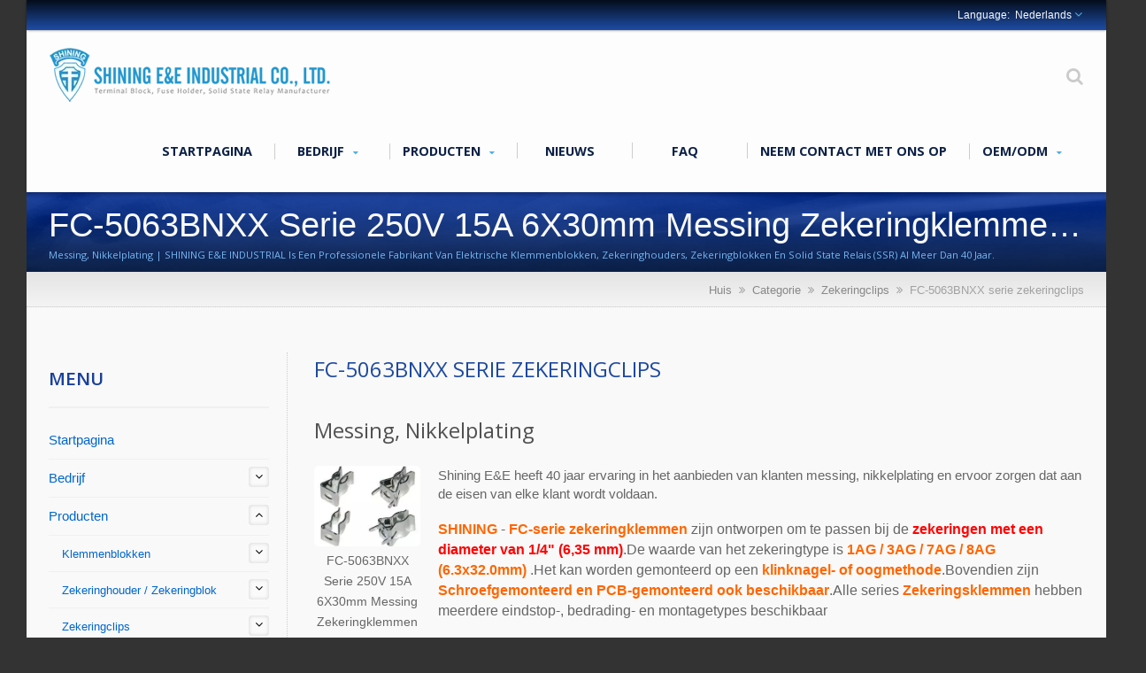

--- FILE ---
content_type: text/html; charset=UTF-8
request_url: https://www.terminalsblocks.com/nl/category/O03.html
body_size: 10825
content:
<!DOCTYPE html><html prefix="og: http://ogp.me/ns#" lang="nl" dir="ltr"><head><meta http-equiv="Content-Type" content="text/html; charset=utf-8" /><title>FC-5063BNXX serie zekeringclips - Messing, Nikkelplating | OPLOSSING VOOR KLEMBLOKKEN</title><meta
name="description" content="Messing, Nikkelplating fabrikant.Shining E&amp;E is een hoogwaardige FC-5063BNXX serie zekeringclips, klemmenblok, elektrisch klemmenblok, klemmenblokconnector, klemconnector, barrièrestrip, voedingsklemmenblok, led-klemmenblok, led-connector, zekeringhouder, zekeringblok, zekeringclip, solid state relais, ssr, isolator, busbar-ondersteuning fabrikant uit Taiwan sinds 1978.SHINING E&amp;E INDUSTRIAL, met meer dan 40 jaar ervaring in plastic injectie, metaal stempelen en assemblage van elektrische componenten.En bied een breed scala aan elektrische klemmenblokken, zekeringhouders en solid state relais SSR." /><meta name="keywords" content="FC-5063BNXX serie zekeringclips, Messing, Nikkelplating, aansluitblok, elektrisch aansluitblok, aansluitblok connector, aansluitblok connector, barrièrestrip, voedingsaansluitblok, led aansluitblok, led-aansluiting, zekeringhouder, zekeringblok, zekeringhouder, Solid state relais, ssr, isolator, busbar ondersteuning" /><meta name="copyright" content="SHINING E&E INDUSTRIAL CO., LTD" /><meta name="author" content="Ready-Market Online Corporation" /><meta
name="rating" content="general" /><meta name="robots" content="index, follow" /><link rel="dns-prefetch" href="https://cdn.ready-market.com.tw"><link rel="canonical" href="https://www.terminalsblocks.com/nl/category/O03.html" /><link rel="alternate" hreflang="en" href="https://www.terminalsblocks.com/en/category/O03.html" /><link rel="alternate" hreflang="es" href="https://www.terminalsblocks.com/es/category/O03.html" /><link rel="alternate" hreflang="pt" href="https://www.terminalsblocks.com/pt/category/O03.html" /><link
rel="alternate" hreflang="de" href="https://www.terminalsblocks.com/de/category/O03.html" /><link rel="alternate" hreflang="fr" href="https://www.terminalsblocks.com/fr/category/O03.html" /><link rel="alternate" hreflang="it" href="https://www.terminalsblocks.com/it/category/O03.html" /><link rel="alternate" hreflang="nl" href="https://www.terminalsblocks.com/nl/category/O03.html" /><link rel="alternate" hreflang="da" href="https://www.terminalsblocks.com/da/category/O03.html" /><link rel="alternate" hreflang="fi" href="https://www.terminalsblocks.com/fi/category/O03.html" /><link
rel="alternate" hreflang="sv" href="https://www.terminalsblocks.com/sv/category/O03.html" /><link rel="alternate" hreflang="pl" href="https://www.terminalsblocks.com/pl/category/O03.html" /><link rel="alternate" hreflang="ru" href="https://www.terminalsblocks.com/ru/category/O03.html" /><link rel="alternate" hreflang="hu" href="https://www.terminalsblocks.com/hu/category/O03.html" /><link rel="alternate" hreflang="cs" href="https://www.terminalsblocks.com/cs/category/O03.html" /><link rel="alternate" hreflang="be" href="https://www.terminalsblocks.com/be/category/O03.html" /><link
rel="alternate" hreflang="uk" href="https://www.terminalsblocks.com/uk/category/O03.html" /><link rel="alternate" hreflang="sk" href="https://www.terminalsblocks.com/sk/category/O03.html" /><link rel="alternate" hreflang="bg" href="https://www.terminalsblocks.com/bg/category/O03.html" /><link rel="alternate" hreflang="ar" href="https://www.terminalsblocks.com/ar/category/O03.html" /><link rel="alternate" hreflang="tr" href="https://www.terminalsblocks.com/tr/category/O03.html" /><link rel="alternate" hreflang="hi" href="https://www.terminalsblocks.com/hi/category/O03.html" /><link
rel="alternate" hreflang="bn" href="https://www.terminalsblocks.com/bn/category/O03.html" /><link rel="alternate" hreflang="tl" href="https://www.terminalsblocks.com/tl/category/O03.html" /><link rel="alternate" hreflang="th" href="https://www.terminalsblocks.com/th/category/O03.html" /><link rel="alternate" hreflang="vi" href="https://www.terminalsblocks.com/vi/category/O03.html" /><link rel="alternate" hreflang="ms" href="https://www.terminalsblocks.com/ms/category/O03.html" /><link rel="alternate" hreflang="id" href="https://www.terminalsblocks.com/id/category/O03.html" /><link
rel="alternate" hreflang="my" href="https://www.terminalsblocks.com/my/category/O03.html" /><link rel="alternate" hreflang="la" href="https://www.terminalsblocks.com/la/category/O03.html" /><link rel="alternate" hreflang="fa" href="https://www.terminalsblocks.com/fa/category/O03.html" /><link rel="alternate" hreflang="zh-TW" href="https://www.terminalsblocks.com/zh-TW/category/O03.html" /><link rel="alternate" hreflang="zh-CN" href="https://www.terminalsblocks.com/zh-CN/category/O03.html" /><link
rel="alternate" hreflang="ja" href="https://www.terminalsblocks.com/ja/category/O03.html" /><link rel="alternate" hreflang="ko" href="https://www.terminalsblocks.com/ko/category/O03.html" /><style>.fa-twitter:before {
            content: "𝕏" !important;
            font-size: 1.1em !important;
        }
        @media (max-width: 991px) {
            .single-product-details .elevateZoom-image { min-height: 450px; }
            .About-us-section .About-us-img-section .About-us-img { min-height: 450px; }
        }</style><link rel="preload" href="https://cdn.ready-market.com.tw/48d29a5d/Templates/pic/SHINING-FC-Series-6.35mm-type-250V-Fuse-Clips-W270H205.jpg?v=a829447d" as="image" /><link rel="preload" href="https://cdn.ready-market.com.tw/48d29a5d/Templates/pic/logo.png?v=00e9717b" as="image" /><meta name="viewport" content="width=device-width,initial-scale=1.0"><link
rel="icon" href="/favicon.ico" type="image/x-icon" /><link rel="shortcut icon" href="/favicon.ico" type="image/x-icon" /><link rel="stylesheet" href="https://cdn.ready-market.com.tw/48d29a5d/readyscript/capps/pc2-p/min/?f=%2Freadyscript%2Fpc2-template%2FRTM-102-TW-shining%2Fcss%2Fbootstrap.rmmin.css&v=9017b3ec" /><link rel="stylesheet" href="https://cdn.ready-market.com.tw/48d29a5d/readyscript/capps/pc2-p/min/?f=%2Freadyscript%2Fpc2-template%2FRTM-102-TW-shining%2Fcss%2Fresponsive.rmmin.css&v=28cf3f3e" /><link
rel="stylesheet" href="https://cdn.ready-market.com.tw/48d29a5d/readyscript/capps/pc2-p/min/?f=%2Freadyscript%2Fpc2-template%2FRTM-102-TW-shining%2Filightbox%2Fsrc%2Fcss%2Filightbox.rmmin.css&v=edc1ac6a" /><link rel="stylesheet" href="https://cdn.ready-market.com.tw/48d29a5d/readyscript/capps/pc2-p/min/?f=%2Freadyscript%2Fpc2-template%2FRTM-102-TW-shining%2Fcss%2Fstyle.rmmin.css&v=86e04ffa" /><link rel="stylesheet" href="https://cdn.ready-market.com.tw/48d29a5d/readyscript/capps/pc2-p/min/?f=%2Freadyscript%2Fpc2-template%2FRTM-102-TW-shining%2Fcss%2FMyMedia.rmmin.css&v=69837fd8" /><link
rel="stylesheet" href="https://cdn.ready-market.com.tw/48d29a5d/readyscript/capps/pc2-p/min/?f=%2Freadyscript%2Fpc2-template%2FRTM-102-TW-shining%2Fcss%2Fanimate.rmmin.css&v=541b901b" /><link rel="stylesheet" href="https://cdn.ready-market.com.tw/48d29a5d/readyscript/capps/pc2-p/min/?f=%2Freadyscript%2Fpc2-template%2FRTM-102-TW-shining%2Fcss%2Fbootstrap-tabs.rmmin.css&v=f93cd141" /><link href="//cdn.ready-market.com.tw/fonts/css?family=Open+Sans:400,300,600,700,800" rel="stylesheet" type="text/css" />
<!---[if lt IE 8]><div style='text-align:center'><a href="//www.microsoft.com/windows/internet-explorer/default.aspx?ocid=ie6_countdown_bannercode"><img
src="//www.theie6countdown.com/img/upgrade.jpg"border="0"alt=""/></a></div>
<![endif]-->
<!---[if lt IE 9]><link href='//cdn.ready-market.com.tw/fonts/css?family=Open+Sans:400' rel='stylesheet' type='text/css' /><link href='//cdn.ready-market.com.tw/fonts/css?family=Open+Sans:300' rel='stylesheet' type='text/css' /><link href='//cdn.ready-market.com.tw/fonts/css?family=Open+Sans:600' rel='stylesheet' type='text/css' /><link href='//cdn.ready-market.com.tw/fonts/css?family=Open+Sans:700' rel='stylesheet' type='text/css' /><link
href='//cdn.ready-market.com.tw/fonts/css?family=Open+Sans:800' rel='stylesheet' type='text/css' /><link rel="stylesheet" href="css/ie.css" /> <script src="js/html5shiv.js"></script> <![endif]-->
<!---[if gte IE 9]><link rel="stylesheet" href="css/ie.css" />
<![endif]--> <script src="https://cdn.ready-market.com.tw/48d29a5d/readyscript/capps/pc2-p/min/?f=%2Freadyscript%2Fpc2-template%2FRTM-102-TW-shining%2Fjs%2Fjquery.rmmin.js&v=5a52fd8e"></script> <LINK
REL="stylesheet" TYPE="text/css" href="/readyscript/capps/pc2-p/min/?f=%2Freadyscript%2Fpc2-template%2FRTM-102-TW-shining%2Fcss%2Frm-editor.rmmin.css%2C%2Freadyscript%2Fpc2-template%2FRTM-102-TW-shining%2Fcss%2Ftab.main-area.rmmin.css%2C%2Freadyscript%2Fpc2-template%2FRTM-102-TW-shining%2Fjs%2Ftablesaw%2Ftablesaw.rmmin.css%2C%2Freadyscript%2Fpc2-template%2FRTM-102-TW-shining%2Fcss%2Fbxslider.rmmin.css&v=69df13f7" /><style type="text/css"></style><style>@media (max-width: 991px) {
          .single-product-details .elevateZoom-image { min-height: unset; }
          .About-us-section .About-us-img-section .About-us-img { min-height: unset; }
        }</style> <script>(function(w,d,s,l,i){w[l]=w[l]||[];w[l].push({'gtm.start':
new Date().getTime(),event:'gtm.js'});var f=d.getElementsByTagName(s)[0],
j=d.createElement(s),dl=l!='dataLayer'?'&l='+l:'';j.async=true;j.src=
'https://www.googletagmanager.com/gtm.js?id='+i+dl;f.parentNode.insertBefore(j,f);
})(window,document,'script','dataLayer','GTM-M7N2XR');</script> <meta name="google-site-verification" content="eNsvZvSBFZB7w-sOIaYlkLWhqwsGpSxrqQ4znthwjUs" /><meta name="google-site-verification" content="JFPLelzdQwmo-iz31PsjGgf4Uuvmq-oZZMBknEbLOgE" /> <script type="application/ld+json">{"@context":"http://schema.org","@type":"BreadcrumbList","itemListElement":[{"@type":"ListItem","position":1,"item":{"@type":"WebPage","@id":"/nl/index/index.html","name":"Home"}},{"@type":"ListItem","position":2,"item":{"@type":"WebPage","@id":"/nl/category/index.html","name":"Categorie"}},[{"@type":"ListItem","item":{"@type":"WebPage","@id":"/nl/category/O.html","name":"Zekeringclips"},"position":3}],{"@type":"ListItem","position":4,"item":{"@type":"WebPage","@id":"/nl/category/O03.html","name":"FC-5063BNXX serie zekeringclips"}}]}</script> <meta property="og:site_name" content="SHINING E&E INDUSTRIAL CO., LTD" /><meta
property="og:title" content="FC-5063BNXX serie zekeringclips - Messing, Nikkelplating | OPLOSSING VOOR KLEMBLOKKEN" /><meta property="og:description" content="Messing, Nikkelplating fabrikant.Shining E&amp;E is een hoogwaardige FC-5063BNXX serie zekeringclips, klemmenblok, elektrisch klemmenblok, klemmenblokconnector, klemconnector, barrièrestrip, voedingsklemmenblok, led-klemmenblok, led-connector, zekeringhouder, zekeringblok, zekeringclip, solid state relais, ssr, isolator, busbar-ondersteuning fabrikant uit Taiwan sinds 1978.SHINING E&amp;E INDUSTRIAL, met meer dan 40 jaar ervaring in plastic injectie, metaal stempelen en assemblage van elektrische componenten.En bied een breed scala aan elektrische klemmenblokken, zekeringhouders en solid state relais SSR." /><meta
property="og:url" content="https://www.terminalsblocks.com/nl/category/O03.html" /><meta property="og:image" content="https://cdn.ready-market.com.tw/48d29a5d/Templates/pic/SHINING-FC-Series-6.35mm-type-250V-Fuse-Clips-W270H205.jpg?v=a829447d" /><meta property="og:type" content="website" /><meta property="og:image:width" content="270" /><meta property="og:image:height" content="205" /> <script async src="https://www.googletagmanager.com/gtag/js?id=G-4K5CKM6Q4P"></script> <script>window.dataLayer = window.dataLayer || [];
    function gtag(){dataLayer.push(arguments);}
    gtag('js', new Date());
    gtag('config', 'G-4K5CKM6Q4P');
    const urlParams = new URLSearchParams(window.location.search);
    const statusParam = urlParams.get('status');
    if (statusParam === 'inquiry-has-been-sent') {
        gtag('event', 'inquiry_has_been_sent');
    }
    const qParam = urlParams.get('q');
    if (qParam) {
        gtag('event', 'in_site_query', {'page_title': qParam});
    }</script>  <script>(function(w,d,s,l,i){w[l]=w[l]||[];w[l].push({'gtm.start':
new Date().getTime(),event:'gtm.js'});var f=d.getElementsByTagName(s)[0],
j=d.createElement(s),dl=l!='dataLayer'?'&l='+l:'';j.async=true;j.src=
'https://www.googletagmanager.com/gtm.js?id='+i+dl;f.parentNode.insertBefore(j,f);
})(window,document,'script','dataLayer','GTM-M7N2XR');</script> </head><body class="boxed_layout  w_xs_auto"><noscript><iframe
src="https://www.googletagmanager.com/ns.html?id=GTM-M7N2XR"
height="0" width="0" style="display:none;visibility:hidden"></iframe></noscript>
<header role="banner" class="header_1" dir="ltr"><div class="panel"><div class="container"><div class="clearfix">
<nav id="menu-nav"><div id="menu-button"> <i class="fa fa-align-justify"></i></div>
</nav><ul class="block_language clearfix "><li class="language">
<a href="/nl/category/O03.html" class="slct">
Nederlands                </a><ul class="drop"><li><a href="/en/category/O03.html" hreflang="en">English</a></li><li><a
href="/es/category/O03.html" hreflang="es">Español</a></li><li><a href="/pt/category/O03.html" hreflang="pt">Português</a></li><li><a href="/de/category/O03.html" hreflang="de">Deutsch</a></li><li><a href="/fr/category/O03.html" hreflang="fr">Français</a></li><li><a href="/it/category/O03.html" hreflang="it">Italiano</a></li><li><a href="/nl/category/O03.html" hreflang="nl">Nederlands</a></li><li><a href="/da/category/O03.html" hreflang="da">Dansk</a></li><li><a href="/fi/category/O03.html" hreflang="fi">Suomen</a></li><li><a
href="/sv/category/O03.html" hreflang="sv">Svenska</a></li><li><a href="/pl/category/O03.html" hreflang="pl">Polska</a></li><li><a href="/ru/category/O03.html" hreflang="ru">Русский</a></li><li><a href="/hu/category/O03.html" hreflang="hu">Magyar</a></li><li><a href="/cs/category/O03.html" hreflang="cs">česky</a></li><li><a href="/be/category/O03.html" hreflang="be">Беларуская</a></li><li><a href="/uk/category/O03.html" hreflang="uk">українська</a></li><li><a
href="/sk/category/O03.html" hreflang="sk">slovenčina</a></li><li><a href="/bg/category/O03.html" hreflang="bg">Български</a></li><li><a href="/ar/category/O03.html" hreflang="ar">العربية</a></li><li><a href="/tr/category/O03.html" hreflang="tr">Türkçe</a></li><li><a href="/hi/category/O03.html" hreflang="hi">हिन्दी</a></li><li><a href="/bn/category/O03.html" hreflang="bn">বাঙ্গালী</a></li><li><a href="/tl/category/O03.html" hreflang="tl">Filipino</a></li><li><a
href="/th/category/O03.html" hreflang="th">ไทย</a></li><li><a href="/vi/category/O03.html" hreflang="vi">Việt</a></li><li><a href="/ms/category/O03.html" hreflang="ms">Bahasa Melayu</a></li><li><a href="/id/category/O03.html" hreflang="id">Indonesia</a></li><li><a href="/my/category/O03.html" hreflang="my">မြန်မာအက္ခရာ</a></li><li><a href="/la/category/O03.html" hreflang="la">Latine</a></li><li><a href="/fa/category/O03.html" hreflang="fa">فارسی</a></li><li><a
href="/zh-TW/category/O03.html" hreflang="zh-TW">中文 (繁體)</a></li><li><a href="/zh-CN/category/O03.html" hreflang="zh-CN">中文 (简体)</a></li><li><a href="/ja/category/O03.html" hreflang="ja">日本語</a></li><li><a href="/ko/category/O03.html" hreflang="ko">한국어</a></li></ul>
<input type="hidden" id="select" /></li></ul></div></div></div><div class="header_top"><div class="container"><div class="navbar navbar_ clearfix"><div class="navbar-inner"><div class="brand"><a href="/nl/index.html"><img
src="https://cdn.ready-market.com.tw/48d29a5d/Templates/pic/logo.png?v=00e9717b"  alt="SHINING E&E INDUSTRIAL CO., LTD - OPLOSSING VOOR KLEMBLOKKEN"  />
<span>SHINING E&E INDUSTRIAL CO., LTD - SHINING E&amp;E INDUSTRIAL is een professionele fabrikant van elektrische klemmenblokken, zekeringhouders, zekeringblokken en solid state relais (SSR) voor meer dan 40 jaar.</span></a></div><div
class="rmLogoDesc" id="rmPageDesc"><h1>
FC-5063BNXX serie zekeringclips - Messing, Nikkelplating | OPLOSSING VOOR KLEMBLOKKEN</h1><p>
Messing, Nikkelplating fabrikant.Shining E&amp;E is een hoogwaardige FC-5063BNXX serie zekeringclips, klemmenblok, elektrisch klemmenblok, klemmenblokconnector, klemconnector, barrièrestrip, voedingsklemmenblok, led-klemmenblok, led-connector, zekeringhouder, zekeringblok, zekeringclip, solid state relais, ssr, isolator, busbar-ondersteuning fabrikant uit Taiwan sinds 1978.SHINING E&amp;E INDUSTRIAL, met meer dan 40 jaar ervaring in plastic injectie, metaal stempelen en assemblage van elektrische componenten.En bied een breed scala aan elektrische klemmenblokken, zekeringhouders en solid state relais SSR.</p></div><div
class="block-form"><div class="btn-search"></div><form id="form-search" method="get" action="/nl/search/index.html">
<span></span>
<input name="q" type="text" onFocus="if(this.value =='Typ de tekst en druk op enter' ) this.value=''" onBlur="if(this.value=='') this.value='Typ de tekst en druk op enter'" value="Typ de tekst en druk op enter" />
<input type="hidden" name="type" value="all" /></form></div><div class="nav-collapse nav-collapse_ collapse">
<button id="menu_button"><i
class="fa fa-align-justify"></i></button><ul class="nav sf-menu clearfix"><li class=" "><a href="/nl/page/home.html"  >Startpagina
</a></li><li class=" sub-menu"><a href="/nl/page/about-us.html"  >Bedrijf
</a><ul><li><a href="/nl/page/company-profile.html" alt="Bedrijfsprofiel"  >Bedrijfsprofiel
</a></li><li><a href="/nl/page/Privacy_Policy_Statement.html" alt="Privacy Policy"  >Privacy Policy
</a></li><li><a
href="/nl/page/Declaration-of-Metal-Conflict-Free.html" alt="Beleid voor Conflict-Free Mineralen"  >Beleid voor Conflict-Free Mineralen
</a></li></ul></li><li class=" sub-menu">
<a href="/nl/category/index.html">Producten
</a><ul><li class="sub-menu"><a href="/nl/category/Terminal_Blocks.html"  alt="Klemmenblokken">Klemmenblokken</a><ul><li><a href="/nl/category/A.html"  alt="DIN-rail gemonteerde klemmenblokken">DIN-rail gemonteerde klemmenblokken</a></li><li><a href="/nl/category/B.html"  alt="Paneel Gemonteerde Terminals">Paneel Gemonteerde Terminals</a></li><li><a
href="/nl/category/C.html"  alt="Hoge Temperatuur Keramische Aansluitblokken (Porseleinen Aansluitingen)">Hoge Temperatuur Keramische Aansluitblokken (Porseleinen Aansluitingen)</a></li><li><a href="/nl/category/D.html"  alt="Dubbele Lagen (Decks) Aansluitblokken">Dubbele Lagen (Decks) Aansluitblokken</a></li><li><a href="/nl/category/E.html"  alt="Dubbele Rij Barrière Aansluitstrips">Dubbele Rij Barrière Aansluitstrips</a></li><li><a href="/nl/category/F.html"  alt="PCB Type Enkele Rij Barrière Aansluitblokken">PCB Type Enkele Rij Barrière Aansluitblokken</a></li><li><a
href="/nl/category/G.html"  alt="Aansluitklemmen">Aansluitklemmen</a></li><li><a href="/nl/category/H.html"  alt="Eindblokken voor stroomsplitsers">Eindblokken voor stroomsplitsers</a></li><li><a href="/nl/category/I.html"  alt="Eindblokken voor stroomaansluitingen">Eindblokken voor stroomaansluitingen</a></li><li><a href="/nl/category/J.html"  alt="Vermogenssplitsstudterminals">Vermogenssplitsstudterminals</a></li><li><a
href="/nl/category/K.html"  alt="Ontdek de vertrouwde oplossingen voor vermogensverdeelblokterminals van Shining E&E">Ontdek de vertrouwde oplossingen voor vermogensverdeelblokterminals van Shining E&E</a></li><li><a href="/nl/category/L.html"  alt="Euro Type Doorvoer Aansluitblokken">Euro Type Doorvoer Aansluitblokken</a></li></ul></li><li class="sub-menu"><a href="/nl/category/Fuse_Holders_and_Fuse_Blocks.html"  alt="Zekeringhouder / Zekeringblok">Zekeringhouder / Zekeringblok</a><ul><li><a href="/nl/category/M.html"  alt="Zekeringhouders">Zekeringhouders</a></li><li><a
href="/nl/category/N.html"  alt="Zekeringblokken">Zekeringblokken</a></li></ul></li><li class="sub-menu"><a href="/nl/category/O.html"  alt="Zekeringclips">Zekeringclips</a><ul><li><a href="/nl/category/O01.html"  alt="FC-5063CSXX Serie Zekeringclips">FC-5063CSXX Serie Zekeringclips</a></li><li><a href="/nl/category/O02.html"  alt="FC-5063BTXX Serie Zekeringclips">FC-5063BTXX Serie Zekeringclips</a></li><li><a href="/nl/category/O03.html"  alt="FC-5063BNXX serie zekeringclips">FC-5063BNXX serie zekeringclips</a></li><li><a
href="/nl/category/O04.html"  alt="FC-4063CSXX serie zekeringclips">FC-4063CSXX serie zekeringclips</a></li><li><a href="/nl/category/O05.html"  alt="FC-4063BTXX serie zekeringclips">FC-4063BTXX serie zekeringclips</a></li><li><a href="/nl/category/O06.html"  alt="FC-4063BNXX serie zekeringclips">FC-4063BNXX serie zekeringclips</a></li><li><a href="/nl/category/O07.html"  alt="FC-4052BTXX serie zekeringclips">FC-4052BTXX serie zekeringclips</a></li></ul></li><li class="sub-menu"><a href="/nl/category/P.html"  alt="Buiszekering">Buiszekering</a><ul><li><a
href="/nl/category/P01.html"  alt="F-0632G-XX 6x30mm 250V glazen fittingen zekeringen">F-0632G-XX 6x30mm 250V glazen fittingen zekeringen</a></li><li><a href="/nl/category/P02.html"  alt="F-1038C-XX 10x38mm 500V keramische fittingen zekeringen">F-1038C-XX 10x38mm 500V keramische fittingen zekeringen</a></li></ul></li><li class="sub-menu"><a href="/nl/category/solid_state_relay.html"  alt="Solid-state relais">Solid-state relais</a><ul><li><a href="/nl/category/Q.html"  alt="Solid State Relay-Enkelfase SSR">Solid State Relay-Enkelfase SSR</a></li><li><a
href="/nl/category/R.html"  alt="Solid State Relay-Driestaps SSR">Solid State Relay-Driestaps SSR</a></li></ul></li><li class="sub-menu"><a href="/nl/category/S.html"  alt="Isolatoren & Busbar Ondersteuning">Isolatoren & Busbar Ondersteuning</a><ul><li><a href="/nl/category/S01.html"  alt="Lage Spanning Isolatoren">Lage Spanning Isolatoren</a></li><li><a href="/nl/category/S02.html"  alt="Hoge Spanning Isolatoren">Hoge Spanning Isolatoren</a></li><li><a href="/nl/category/S03.html"  alt="Busbar-ondersteuning">Busbar-ondersteuning</a></li></ul></li><li
class="sub-menu"><a href="/nl/category/T.html"  alt="Accessoires">Accessoires</a><ul><li><a href="/nl/category/T01.html"  alt="DIN Montage Rail">DIN Montage Rail</a></li><li><a href="/nl/category/T02.html"  alt="Eindklem / Eindbeugel / Eindstopper">Eindklem / Eindbeugel / Eindstopper</a></li><li><a href="/nl/category/T03.html"  alt="Stroomuitvalindicator">Stroomuitvalindicator</a></li><li><a href="/nl/category/T04.html"  alt="Din-railadapter">Din-railadapter</a></li><li><a
href="/nl/category/T05.html"  alt="Koellichaam">Koellichaam</a></li><li><a href="/nl/category/T06.html"  alt="Koelventilator">Koelventilator</a></li><li><a href="/nl/category/T07.html"  alt="Klemmenblokdeksel">Klemmenblokdeksel</a></li></ul></li><li class=""><a href="/nl/category/W.html"  alt="Terminaljumper & Barrière-jumper">Terminaljumper & Barrière-jumper</a></li><li class="sub-menu"><a href="/nl/category/X.html"  alt="Klemblok Snelle Connector">Klemblok Snelle Connector</a><ul><li><a
href="/nl/category/X01.html"  alt="15A Snelle Connector">15A Snelle Connector</a></li><li><a href="/nl/category/X02.html"  alt="25A Snelle Connector">25A Snelle Connector</a></li><li><a href="/nl/category/X03.html"  alt="35A Snelle Connector">35A Snelle Connector</a></li></ul></li><li class="sub-menu"><a href="/nl/category/Z.html"  alt="Gesp-klemriem">Gesp-klemriem</a><ul><li><a href="/nl/category/Z01.html"  alt="Micro-aanpassingsgesp">Micro-aanpassingsgesp</a></li><li><a href="/nl/category/Z02.html"  alt="Ladderriem">Ladderriem</a></li><li><a
href="/nl/category/Z03.html"  alt="Verlengriem">Verlengriem</a></li><li><a href="/nl/category/Z04.html"  alt="Enkelriem">Enkelriem</a></li><li><a href="/nl/category/Z05.html"  alt="Tenenriem">Tenenriem</a></li></ul></li><li class="sub-menu"><a href="/nl/category/XX.html"  alt="Filter Specificatie (Aansluitklemmen|Solid State Relais|Zekeringhouder|Isolatoren)">Filter Specificatie (Aansluitklemmen|Solid State Relais|Zekeringhouder|Isolatoren)</a><ul><li><a
href="/nl/category/XX-001.html"  alt="Geclassificeerde Stroom Producten">Geclassificeerde Stroom Producten</a></li><li><a href="/nl/category/XX-002.html"  alt="Geclassificeerde Spanning Producten">Geclassificeerde Spanning Producten</a></li><li><a href="/nl/category/XX-003.html"  alt="Pool Producten">Pool Producten</a></li><li><a href="/nl/category/XX-004.html"  alt="Draadmaat Producten">Draadmaat Producten</a></li></ul></li></ul></li><li class=" "><a href="/nl/page/news-ind.html"  >Nieuws
</a></li><li class=" "><a href="/nl/page/faq-ind.html"  >FAQ
</a></li><li
class=" "><a href="/nl/page/contact-info.html"  >Neem contact met ons op
</a></li><li class=" sub-menu"><a href="/nl/page/oem-odm.html"  >OEM/ODM
</a><ul><li><a href="/nl/page/oem-odm-terminal-Block.html" alt="OEM/ODM-aansluitblok"  >OEM/ODM-aansluitblok
</a></li></ul></li></ul></div></div></div></div></div>
</header><div class="breadcrumb_front hidden-phone"><div
class="rmBCDesc rmsb-hp" id="rmcategoryDesc"><h1>
FC-5063BNXX Serie 250V 15A 6X30mm Messing Zekeringklemmen (Nikkel Plating)</h1><h2>
Messing, Nikkelplating | SHINING E&amp;E INDUSTRIAL is een professionele fabrikant van elektrische klemmenblokken, zekeringhouders, zekeringblokken en solid state relais (SSR) al meer dan 40 jaar.</h2></div></div><div class="row-title" sid="breadcrumb"><div class="container"><div id="breadcrumb" class="breadcrumb">
<span><a href="/nl/index.html">Huis</a></span>  <i
class="fa fa-angle-double-right"></i>  	<span><a href="/nl/category/index.html">Categorie</a></span>  <i class="fa fa-angle-double-right"></i>    <span><a href="/nl/category/O.html" title="Zekeringclips" >Zekeringclips</a></span>  <i class="fa fa-angle-double-right"></i>    	FC-5063BNXX serie zekeringclips</div></div></div><div id="content"><div class="content-div"><div class="container"><div class="row"><div class="span3 hidden-phone"><div class="col-left"><div
class="block-widget v_space category" id="Mod123" sid="side-3"><h4 class="heading-h4 m_bottom_15">Menu</h4><div class="module-ct"><ul id="accordion" class="list"><li class="level0   ">
<a class="screenshot" href="/nl/page/home.html"  >Startpagina</a></li><li class="level0   parent">
<a class="screenshot" href="/nl/page/about-us.html"  >Bedrijf</a>
<span class="VmArrowdown idCatSubcat close collapsed button_type_11 bg_light_color_1 t_align_c f_size_ex_large bg_cs_hover r_corners d_inline_middle bg_tr tr_all_hover qv_btn_single_prev"><i
class="fa fa-angle-down"></i></span><ul class="level1" style="display: none;"><li class="level1 VmClose">
<a class="screenshot" href="/nl/page/company-profile.html" alt="Bedrijfsprofiel"  >Bedrijfsprofiel</a></li><li class="level1 VmClose">
<a class="screenshot" href="/nl/page/Privacy_Policy_Statement.html" alt="Privacy Policy"  >Privacy Policy</a></li><li class="level1 VmClose">
<a
class="screenshot" href="/nl/page/Declaration-of-Metal-Conflict-Free.html" alt="Beleid voor Conflict-Free Mineralen"  >Beleid voor Conflict-Free Mineralen</a></li></ul></li><li class="level0 active parent">
<a class="screenshot" href="/nl/category/index.html">Producten</a>
<span class="VmArrowdown idCatSubcat close collapsed button_type_11 bg_light_color_1 t_align_c f_size_ex_large bg_cs_hover r_corners d_inline_middle bg_tr tr_all_hover qv_btn_single_prev"><i class="fa fa-angle-down"></i></span><ul class="level1" style="display: none;"><li class="level1 VmClose parent">
<a
class="screenshot" href="/nl/category/Terminal_Blocks.html"  alt="Klemmenblokken">Klemmenblokken</a>
<span class="VmArrowdown idCatSubcat close collapsed button_type_11 bg_light_color_1 t_align_c f_size_ex_large bg_cs_hover r_corners d_inline_middle bg_tr tr_all_hover qv_btn_single_prev"><i class="fa fa-angle-down"></i></span><ul class="level2" style="display: none;"><li class="level2 VmClose">
<a class="screenshot" href="/nl/category/A.html"  alt="DIN-rail gemonteerde klemmenblokken">DIN-rail gemonteerde klemmenblokken</a></li><li class="level2 VmClose">
<a
class="screenshot" href="/nl/category/B.html"  alt="Paneel Gemonteerde Terminals">Paneel Gemonteerde Terminals</a></li><li class="level2 VmClose">
<a class="screenshot" href="/nl/category/C.html"  alt="Hoge Temperatuur Keramische Aansluitblokken (Porseleinen Aansluitingen)">Hoge Temperatuur Keramische Aansluitblokken (Porseleinen Aansluitingen)</a></li><li class="level2 VmClose">
<a class="screenshot" href="/nl/category/D.html"  alt="Dubbele Lagen (Decks) Aansluitblokken">Dubbele Lagen (Decks) Aansluitblokken</a></li><li class="level2 VmClose">
<a
class="screenshot" href="/nl/category/E.html"  alt="Dubbele Rij Barrière Aansluitstrips">Dubbele Rij Barrière Aansluitstrips</a></li><li class="level2 VmClose">
<a class="screenshot" href="/nl/category/F.html"  alt="PCB Type Enkele Rij Barrière Aansluitblokken">PCB Type Enkele Rij Barrière Aansluitblokken</a></li><li class="level2 VmClose">
<a class="screenshot" href="/nl/category/G.html"  alt="Aansluitklemmen">Aansluitklemmen</a></li><li class="level2 VmClose">
<a
class="screenshot" href="/nl/category/H.html"  alt="Eindblokken voor stroomsplitsers">Eindblokken voor stroomsplitsers</a></li><li class="level2 VmClose">
<a class="screenshot" href="/nl/category/I.html"  alt="Eindblokken voor stroomaansluitingen">Eindblokken voor stroomaansluitingen</a></li><li class="level2 VmClose">
<a class="screenshot" href="/nl/category/J.html"  alt="Vermogenssplitsstudterminals">Vermogenssplitsstudterminals</a></li><li class="level2 VmClose">
<a
class="screenshot" href="/nl/category/K.html"  alt="Ontdek de vertrouwde oplossingen voor vermogensverdeelblokterminals van Shining E&E">Ontdek de vertrouwde oplossingen voor vermogensverdeelblokterminals van Shining E&E</a></li><li class="level2 VmClose">
<a class="screenshot" href="/nl/category/L.html"  alt="Euro Type Doorvoer Aansluitblokken">Euro Type Doorvoer Aansluitblokken</a></li></ul></li><li class="level1 VmClose parent">
<a class="screenshot" href="/nl/category/Fuse_Holders_and_Fuse_Blocks.html"  alt="Zekeringhouder / Zekeringblok">Zekeringhouder / Zekeringblok</a>
<span
class="VmArrowdown idCatSubcat close collapsed button_type_11 bg_light_color_1 t_align_c f_size_ex_large bg_cs_hover r_corners d_inline_middle bg_tr tr_all_hover qv_btn_single_prev"><i class="fa fa-angle-down"></i></span><ul class="level2" style="display: none;"><li class="level2 VmClose">
<a class="screenshot" href="/nl/category/M.html"  alt="Zekeringhouders">Zekeringhouders</a></li><li class="level2 VmClose">
<a class="screenshot" href="/nl/category/N.html"  alt="Zekeringblokken">Zekeringblokken</a></li></ul></li><li class="level1 VmClose parent">
<a class="screenshot" href="/nl/category/O.html"  alt="Zekeringclips">Zekeringclips</a>
<span
class="VmArrowdown idCatSubcat close collapsed button_type_11 bg_light_color_1 t_align_c f_size_ex_large bg_cs_hover r_corners d_inline_middle bg_tr tr_all_hover qv_btn_single_prev"><i class="fa fa-angle-down"></i></span><ul class="level2" style="display: none;"><li class="level2 VmClose">
<a class="screenshot" href="/nl/category/O01.html"  alt="FC-5063CSXX Serie Zekeringclips">FC-5063CSXX Serie Zekeringclips</a></li><li class="level2 VmClose">
<a class="screenshot" href="/nl/category/O02.html"  alt="FC-5063BTXX Serie Zekeringclips">FC-5063BTXX Serie Zekeringclips</a></li><li class="level2 VmClose">
<a
class="screenshot" href="/nl/category/O03.html"  alt="FC-5063BNXX serie zekeringclips">FC-5063BNXX serie zekeringclips</a></li><li class="level2 VmClose">
<a class="screenshot" href="/nl/category/O04.html"  alt="FC-4063CSXX serie zekeringclips">FC-4063CSXX serie zekeringclips</a></li><li class="level2 VmClose">
<a class="screenshot" href="/nl/category/O05.html"  alt="FC-4063BTXX serie zekeringclips">FC-4063BTXX serie zekeringclips</a></li><li class="level2 VmClose">
<a
class="screenshot" href="/nl/category/O06.html"  alt="FC-4063BNXX serie zekeringclips">FC-4063BNXX serie zekeringclips</a></li><li class="level2 VmClose">
<a class="screenshot" href="/nl/category/O07.html"  alt="FC-4052BTXX serie zekeringclips">FC-4052BTXX serie zekeringclips</a></li></ul></li><li class="level1 VmClose parent">
<a class="screenshot" href="/nl/category/P.html"  alt="Buiszekering">Buiszekering</a>
<span
class="VmArrowdown idCatSubcat close collapsed button_type_11 bg_light_color_1 t_align_c f_size_ex_large bg_cs_hover r_corners d_inline_middle bg_tr tr_all_hover qv_btn_single_prev"><i class="fa fa-angle-down"></i></span><ul class="level2" style="display: none;"><li class="level2 VmClose">
<a class="screenshot" href="/nl/category/P01.html"  alt="F-0632G-XX 6x30mm 250V glazen fittingen zekeringen">F-0632G-XX 6x30mm 250V glazen fittingen zekeringen</a></li><li class="level2 VmClose">
<a class="screenshot" href="/nl/category/P02.html"  alt="F-1038C-XX 10x38mm 500V keramische fittingen zekeringen">F-1038C-XX 10x38mm 500V keramische fittingen zekeringen</a></li></ul></li><li
class="level1 VmClose parent">
<a class="screenshot" href="/nl/category/solid_state_relay.html"  alt="Solid-state relais">Solid-state relais</a>
<span class="VmArrowdown idCatSubcat close collapsed button_type_11 bg_light_color_1 t_align_c f_size_ex_large bg_cs_hover r_corners d_inline_middle bg_tr tr_all_hover qv_btn_single_prev"><i class="fa fa-angle-down"></i></span><ul class="level2" style="display: none;"><li class="level2 VmClose">
<a
class="screenshot" href="/nl/category/Q.html"  alt="Solid State Relay-Enkelfase SSR">Solid State Relay-Enkelfase SSR</a></li><li class="level2 VmClose">
<a class="screenshot" href="/nl/category/R.html"  alt="Solid State Relay-Driestaps SSR">Solid State Relay-Driestaps SSR</a></li></ul></li><li class="level1 VmClose parent">
<a class="screenshot" href="/nl/category/S.html"  alt="Isolatoren & Busbar Ondersteuning">Isolatoren & Busbar Ondersteuning</a>
<span
class="VmArrowdown idCatSubcat close collapsed button_type_11 bg_light_color_1 t_align_c f_size_ex_large bg_cs_hover r_corners d_inline_middle bg_tr tr_all_hover qv_btn_single_prev"><i class="fa fa-angle-down"></i></span><ul class="level2" style="display: none;"><li class="level2 VmClose">
<a class="screenshot" href="/nl/category/S01.html"  alt="Lage Spanning Isolatoren">Lage Spanning Isolatoren</a></li><li class="level2 VmClose">
<a class="screenshot" href="/nl/category/S02.html"  alt="Hoge Spanning Isolatoren">Hoge Spanning Isolatoren</a></li><li class="level2 VmClose">
<a
class="screenshot" href="/nl/category/S03.html"  alt="Busbar-ondersteuning">Busbar-ondersteuning</a></li></ul></li><li class="level1 VmClose parent">
<a class="screenshot" href="/nl/category/T.html"  alt="Accessoires">Accessoires</a>
<span class="VmArrowdown idCatSubcat close collapsed button_type_11 bg_light_color_1 t_align_c f_size_ex_large bg_cs_hover r_corners d_inline_middle bg_tr tr_all_hover qv_btn_single_prev"><i class="fa fa-angle-down"></i></span><ul class="level2" style="display: none;"><li class="level2 VmClose">
<a
class="screenshot" href="/nl/category/T01.html"  alt="DIN Montage Rail">DIN Montage Rail</a></li><li class="level2 VmClose">
<a class="screenshot" href="/nl/category/T02.html"  alt="Eindklem / Eindbeugel / Eindstopper">Eindklem / Eindbeugel / Eindstopper</a></li><li class="level2 VmClose">
<a class="screenshot" href="/nl/category/T03.html"  alt="Stroomuitvalindicator">Stroomuitvalindicator</a></li><li class="level2 VmClose">
<a class="screenshot" href="/nl/category/T04.html"  alt="Din-railadapter">Din-railadapter</a></li><li class="level2 VmClose">
<a
class="screenshot" href="/nl/category/T05.html"  alt="Koellichaam">Koellichaam</a></li><li class="level2 VmClose">
<a class="screenshot" href="/nl/category/T06.html"  alt="Koelventilator">Koelventilator</a></li><li class="level2 VmClose">
<a class="screenshot" href="/nl/category/T07.html"  alt="Klemmenblokdeksel">Klemmenblokdeksel</a></li></ul></li><li class="level1 VmClose ">
<a class="screenshot" href="/nl/category/W.html"  alt="Terminaljumper & Barrière-jumper">Terminaljumper & Barrière-jumper</a></li><li class="level1 VmClose parent">
<a
class="screenshot" href="/nl/category/X.html"  alt="Klemblok Snelle Connector">Klemblok Snelle Connector</a>
<span class="VmArrowdown idCatSubcat close collapsed button_type_11 bg_light_color_1 t_align_c f_size_ex_large bg_cs_hover r_corners d_inline_middle bg_tr tr_all_hover qv_btn_single_prev"><i class="fa fa-angle-down"></i></span><ul class="level2" style="display: none;"><li class="level2 VmClose">
<a class="screenshot" href="/nl/category/X01.html"  alt="15A Snelle Connector">15A Snelle Connector</a></li><li class="level2 VmClose">
<a
class="screenshot" href="/nl/category/X02.html"  alt="25A Snelle Connector">25A Snelle Connector</a></li><li class="level2 VmClose">
<a class="screenshot" href="/nl/category/X03.html"  alt="35A Snelle Connector">35A Snelle Connector</a></li></ul></li><li class="level1 VmClose parent">
<a class="screenshot" href="/nl/category/Z.html"  alt="Gesp-klemriem">Gesp-klemriem</a>
<span class="VmArrowdown idCatSubcat close collapsed button_type_11 bg_light_color_1 t_align_c f_size_ex_large bg_cs_hover r_corners d_inline_middle bg_tr tr_all_hover qv_btn_single_prev"><i
class="fa fa-angle-down"></i></span><ul class="level2" style="display: none;"><li class="level2 VmClose">
<a class="screenshot" href="/nl/category/Z01.html"  alt="Micro-aanpassingsgesp">Micro-aanpassingsgesp</a></li><li class="level2 VmClose">
<a class="screenshot" href="/nl/category/Z02.html"  alt="Ladderriem">Ladderriem</a></li><li class="level2 VmClose">
<a class="screenshot" href="/nl/category/Z03.html"  alt="Verlengriem">Verlengriem</a></li><li class="level2 VmClose">
<a
class="screenshot" href="/nl/category/Z04.html"  alt="Enkelriem">Enkelriem</a></li><li class="level2 VmClose">
<a class="screenshot" href="/nl/category/Z05.html"  alt="Tenenriem">Tenenriem</a></li></ul></li><li class="level1 VmClose parent">
<a class="screenshot" href="/nl/category/XX.html"  alt="Filter Specificatie (Aansluitklemmen|Solid State Relais|Zekeringhouder|Isolatoren)">Filter Specificatie (Aansluitklemmen|Solid State Relais|Zekeringhouder|Isolatoren)</a>
<span
class="VmArrowdown idCatSubcat close collapsed button_type_11 bg_light_color_1 t_align_c f_size_ex_large bg_cs_hover r_corners d_inline_middle bg_tr tr_all_hover qv_btn_single_prev"><i class="fa fa-angle-down"></i></span><ul class="level2" style="display: none;"><li class="level2 VmClose">
<a class="screenshot" href="/nl/category/XX-001.html"  alt="Geclassificeerde Stroom Producten">Geclassificeerde Stroom Producten</a></li><li class="level2 VmClose">
<a class="screenshot" href="/nl/category/XX-002.html"  alt="Geclassificeerde Spanning Producten">Geclassificeerde Spanning Producten</a></li><li class="level2 VmClose">
<a
class="screenshot" href="/nl/category/XX-003.html"  alt="Pool Producten">Pool Producten</a></li><li class="level2 VmClose">
<a class="screenshot" href="/nl/category/XX-004.html"  alt="Draadmaat Producten">Draadmaat Producten</a></li></ul></li></ul></li><li class="level0   ">
<a class="screenshot" href="/nl/page/news-ind.html"  >Nieuws</a></li><li class="level0   ">
<a class="screenshot" href="/nl/page/faq-ind.html"  >FAQ</a></li><li class="level0   ">
<a class="screenshot" href="/nl/page/contact-info.html"  >Neem contact met ons op</a></li><li
class="level0   parent">
<a class="screenshot" href="/nl/page/oem-odm.html"  >OEM/ODM</a>
<span class="VmArrowdown idCatSubcat close collapsed button_type_11 bg_light_color_1 t_align_c f_size_ex_large bg_cs_hover r_corners d_inline_middle bg_tr tr_all_hover qv_btn_single_prev"><i class="fa fa-angle-down"></i></span><ul class="level1" style="display: none;"><li class="level1 VmClose">
<a
class="screenshot" href="/nl/page/oem-odm-terminal-Block.html" alt="OEM/ODM-aansluitblok"  >OEM/ODM-aansluitblok</a></li></ul></li></ul></div></div><div class="box_separated_line"></div><h4  class="side_title" >Promotie</h4><div class="block-widget extra extra1" sid="side-4">
<figure><a  href="/nl/category/Barrier-Terminal-Blocks/B.html">
<img
src="https://cdn.ready-market.com.tw/48d29a5d/Templates/pic/wholesite-group_1.jpg?v=5b7baec4" alt="Vaste aansluitblok"></a></figure><h4 >Vaste aansluitblok</h4><p >TB-serie aansluitblok is een paneelgemonteerde aansluitblok, de specificaties zijn 600V, 15A / 25A / 35A met 3 / 4 / 6 / 12 polen.</p>
<a  href="/nl/category/Barrier-Terminal-Blocks/B.html" class="btn-small btn-white">Meer</a></div><div class="block-widget extra extra1" sid="side-4">
<figure><a  href="/nl/category/Ceramic-Terminal-Blocks/C.html">
<img
src="https://cdn.ready-market.com.tw/48d29a5d/Templates/pic/wholesite-group_2.jpg?v=4cc2eccd" alt="Keramische aansluitblok"></a></figure><h4 >Keramische aansluitblok</h4><p >Keramische aansluitblokken zijn ontworpen voor bedrading in omstandigheden met hoge temperaturen. Specificaties: 15A / 20A / 50A / 65A.</p>
<a  href="/nl/category/Ceramic-Terminal-Blocks/C.html" class="btn-small btn-white">Meer</a></div><div class="box_separated_line"></div><div class="block-widget extra" sid="side-2"><div style="clear: both;display:block;_height:1%;"></div><div
class="rm-oesu"><h2>FC-5063BNXX serie zekeringclips - Messing, Nikkelplating | OPLOSSING VOOR KLEMBLOKKEN</h2><p>Gevestigd in Taiwan sinds 1978, is SHINING E&amp;E INDUSTRIAL CO., LTD. een fabrikant van elektrische klemmenblokken en barrièrestripconnectoren.Sinds 1978 biedt Shining E&amp;E in de energiedistributie-industrie onze klanten hoogwaardige FC-5063BNXX serie zekeringclips productiediensten aan.Met zowel geavanceerde technologie als 45 jaar ervaring zorgt Shining E&amp;E er altijd voor om aan de vraag van elke klant te voldoen.</p><div
id="rm-oesulink">Shining E&amp;E heet u welkom om onze andere kwaliteitsproducten  te bekijken en voel u vrij om <a href="/nl/page/contact-info.html" onclick="javascript: pageTracker._trackPageview('/track_oesu_click/contactus');">Neem contact met ons op</a>.</div><div style="clear: both;display:block;_height:1%;"></div></div></div></div></div><div class="span9"><h3 class="name">FC-5063BNXX serie zekeringclips</h3><h3 class="name_title">Messing, Nikkelplating</h3><div  class="rm-left span3 cls_image" >
<a
href="https://cdn.ready-market.com.tw/48d29a5d/Templates/pic/SHINING-FC-Series-6.35mm-type-250V-Fuse-Clips-W270H205.jpg?v=a829447d" target="_blank" rel="image" data-caption="FC-5063BNXX serie zekeringclips - FC-5063BNXX Serie 250V 15A 6X30mm Messing Zekeringklemmen (Nikkel Plating)">
<img src="https://cdn.ready-market.com.tw/48d29a5d/Templates/pic/SHINING-FC-Series-6.35mm-type-250V-Fuse-Clips-W270H205.jpg?v=a829447d" alt="FC-5063BNXX serie zekeringclips - FC-5063BNXX Serie 250V 15A 6X30mm Messing Zekeringklemmen (Nikkel Plating)"/></a><br />
<span >FC-5063BNXX Serie 250V 15A 6X30mm Messing Zekeringklemmen (Nikkel Plating)</span></div><p
class="txt-2">Shining E&E heeft 40 jaar ervaring in het aanbieden van klanten messing, nikkelplating en ervoor zorgen dat aan de eisen van elke klant wordt voldaan.</p><div class="desc_html_01"><p><span style="color: #ff6600;"><span style="color: #ff6600;"><strong>SHINING<a href="/en/index.html"></a></strong></span></span> - <span style="color: #ff6600;"><span style="color: #ff6600;"><strong>FC-serie zekeringklemmen<a
href="/en/category/Fuse-Clips/O.html"></a></strong></span></span> zijn ontworpen om te passen bij de <span style="color: #ff0000;"><span style="color: #ff0000;"><strong>zekeringen met een diameter van 1/4" (6,35 mm)<a href="/en/category/F-0632G-XX-6x30-Ferrule-Fuses-Glass-Tube/P01.html"></a></strong></span></span>.De waarde van het zekeringtype is <span style="color: #ff6600;"><strong>1AG / 3AG / 7AG / 8AG (6.3x32.0mm) </strong></span>.Het kan worden gemonteerd op een <span
style="color: #ff6600;"><strong>klinknagel- of oogmethode</strong></span>.Bovendien zijn <span style="color: #ff6600;"><strong>Schroefgemonteerd en PCB-gemonteerd ook beschikbaar</strong></span>.Alle series <span style="color: #ff6600;"><span style="color: #ff6600;"><strong>Zekeringsklemmen<a href="/en/category/Fuse-Clips/O.html"></a></strong></span></span> hebben meerdere eindstop-, bedrading- en montagetypes beschikbaar</p><p><span style="color: #ff0000;"><span style="color: #ff0000;"><strong>FC-5063BN Serie<a
href="/en/category/FC-5063BNXX-Fuse-Clips/O03.html"></a></strong></span></span>: Materiaal: <span style="color: #ff6600;"><strong>0,5 mm dikke veerbronsmet nikkelcoating</strong></span>.Voor een zekering met een diameter van 6,35 mm (1/4") gebruiken.Nominale spanning: <span style="color: #ff6600;"><strong>250V</strong></span>.Beoordeelde stroom: <span style="color: #ff6600;"><strong>15A</strong><span style="color: #000000;">. Certificaat:</span> <strong>RoHS</strong></span><br /></p></div><div class="extra-wrap" sid="main-area"><div
class="blog_scroll clearfix txt-1"><div class="fleft v_prev v_prev2">
<a href="/nl/category/O02.html"  class="button_type_11 bg_light_color_1 t_align_c f_size_ex_large bg_cs_hover r_corners d_inline_middle bg_tr tr_all_hover qv_btn_single_prev">
<i class="fa fa-angle-left "></i>
</a></div><div class="fright v_next v_next2">
<a  href="/nl/category/O04.html" class="button_type_11 bg_light_color_1 t_align_c f_size_ex_large bg_cs_hover r_corners d_inline_middle bg_tr tr_all_hover qv_btn_single_next">
<i
class="fa fa-angle-right "></i>
</a></div></div></div><div class="clearfix"></div><div class="clearfix sort_shop txt-1">
<span class="fleft"> Resultaat 1 - 4 van 4</span><div class="fleft p_left_20"></div><div class="v_block-control fright"></div></div><div class="m_top_10 list_grid v_grid"><div class="poduct_wrap" style="padding: 5px 25px 122px;">
<section class="box-block row">
<article class="span3"><div class="block-info maxheight"><div class="inner-block">
<a  href="/nl/product/FC-5063BN-NH.html">
<img
src="https://cdn.ready-market.com.tw/48d29a5d/Templates/pic/m/SHINING-Fuse-Clip-FC-5063BT-NH-W320H32972dpi.jpg?v=6e130d0f" alt="Zekeringhouder (FC-5063BN-NH) - Zekeringhouder (FC-5063BN-NH)" /></a><div class="box-text-small"><h4>
<a  href="/nl/product/FC-5063BN-NH.html">Zekeringhouder (FC-5063BN-NH)</a></h4><p></p>
<a  class="btn-small btn-blue" href="/nl/product/FC-5063BN-NH.html">Meer</a></div></div></div>
</article>
<article class="span3"><div class="block-info maxheight"><div class="inner-block">
<a  href="/nl/product/FC-5063BN-NP1.html">
<img
src="https://cdn.ready-market.com.tw/48d29a5d/Templates/pic/m/SHINING-Fuse-Clip-FC-5063BT-NP1-W320H32972dpi.jpg?v=5c4e2ded" alt="Zekeringhouder (FC-5063BN-NP1) - Zekeringhouder (FC-5063BN-NP1)" /></a><div class="box-text-small"><h4>
<a  href="/nl/product/FC-5063BN-NP1.html">Zekeringhouder (FC-5063BN-NP1)</a></h4><p></p>
<a  class="btn-small btn-blue" href="/nl/product/FC-5063BN-NP1.html">Meer</a></div></div></div>
</article>
<article class="span3"><div class="block-info maxheight"><div class="inner-block">
<a  href="/nl/product/FC-5063BN-EH.html">
<img
src="https://cdn.ready-market.com.tw/48d29a5d/Templates/pic/m/SHINING-Fuse-Clip-FC-5063BT-EH-W320H32972dpi.jpg?v=f09cd211" alt="Zekeringhouder (FC-5063BN-EH) - Zekeringhouder (FC-5063BN-EH)" /></a><div class="box-text-small"><h4>
<a  href="/nl/product/FC-5063BN-EH.html">Zekeringhouder (FC-5063BN-EH)</a></h4><p></p>
<a  class="btn-small btn-blue" href="/nl/product/FC-5063BN-EH.html">Meer</a></div></div></div>
</article>
</section></div><div class="poduct_wrap" style="padding: 5px 25px 122px;">
<section class="box-block row">
<article class="span3"><div class="block-info maxheight"><div class="inner-block">
<a  href="/nl/product/FC-5063BN-EP1.html">
<img
src="https://cdn.ready-market.com.tw/48d29a5d/Templates/pic/m/SHINING-Fuse-Clip-FC-5063BT-EP1-W320H32972dpi.jpg?v=300640a9" alt="Zekeringhouder (FC-5063BN-EP1) - Zekeringhouder (FC-5063BN-EP1)" /></a><div class="box-text-small"><h4>
<a  href="/nl/product/FC-5063BN-EP1.html">Zekeringhouder (FC-5063BN-EP1)</a></h4><p></p>
<a  class="btn-small btn-blue" href="/nl/product/FC-5063BN-EP1.html">Meer</a></div></div></div>
</article>
</section></div></div><hr class="m_bottom_15 m_t_no_space" /><div class="clearfix sort_shop txt-1">
<span class="fleft"> Resultaat 1 - 4 van 4</span><div class="fleft p_left_20"></div><div
class="v_block-control fright"></div></div></div></div></div></div></div><aside><div class="container"><div class="row" id="foot" sid="foot">
<article class="span2 contacts"><h3>Contacten</h3>
<address  class="address-1">
<span><i class="fa fa-phone"></i>886-2-2221-7858</span>
<span class="mail-info">
<i class="fa fa-envelope"></i>
hsichin2@ms37.hinet.net, sales1@shining.com.tw        </span>
<span><i
class="fa fa-map-marker"></i>No. 76, Jian-Liou Road, Chung-Ho District, New Taipei City, 23585 Taiwan</span>
</address>
</article>
<article class="span2 info"><h3>Informatie</h3><ul class="list-footer"><li><a  href="/nl/page/home.html">Startpagina</a></li><li><a  href="/nl/page/about-us.html">Bedrijf</a></li><li><a  href="/nl/category/index.html">Producten</a></li><li><a  href="/nl/page/news-ind.html">Nieuws</a></li><li><a  href="/nl/page/faq-ind.html">FAQ</a></li><li><a
href="/nl/page/contact-info.html">Neem contact met ons op</a></li><li><a  href="/nl/page/oem-odm.html">OEM/ODM</a></li></ul>
</article>
<article class="span8" dir="ltr"><h3>Onze Diensten</h3><div class="carousel-3 carousel_indent  carousel"><ul id="footcarousel" class="clearfix"><li><div class="block_carousel"><div class="block-news"><div class="badge">
<img src="https://cdn.ready-market.com.tw/48d29a5d/Templates/pic/m/Shield-Question.jpg?v=8449ee69" title="Wie we zijn" /></div><div class="extra-wrap" ><h5 ><a
href="/nl/page/company-profile.html" >Wie we zijn</a></h5><p  class="txt-2" >Wij zijn een professionele fabrikant van aansluitblokken in Taiwan, opgericht in 1978, met veel ervaring.</p>
<a  href="/nl/page/company-profile.html" class="link">Lees Meer</a></div></div></div></li><li><div class="block_carousel"><div class="block-news"><div class="badge">
<img src="https://cdn.ready-market.com.tw/48d29a5d/Templates/pic/m/Truck-Delivery.jpg?v=c056c171" title="Waar we zijn" /></div><div class="extra-wrap" ><h5 ><a
href="/nl/page/contact-info.html" >Waar we zijn</a></h5><p  class="txt-2" >Onze fabriek is gevestigd in New Taipei City, Taiwan. 40 minuten naar de luchthaven. 40 minuten naar de haven.</p>
<a  href="/nl/page/contact-info.html" class="link">Lees Meer</a></div></div></div></li></ul><div class="div-control"><div id="foot-prev" class="prev-slide prev-5"></div><div id="foot-next" class="next-slide next-5"></div></div></div>
</article></div></div>
</aside><footer><div class="container clearfix block-bottom">
<article
class="privacy">Copyright © 2026 <span>SHINING E&E INDUSTRIAL CO., LTD</span>. All Rights Reserved. </article><div class="social-bottom"><div class="socialfloat">Social Bookmark</div></div></div>
</footer><div
id="gotoTop" class="fa fa-angle-up"></div> <script src="https://cdn.ready-market.com.tw/48d29a5d/readyscript/capps/pc2-p/min/?f=%2Freadyscript%2Fpc2-template%2FRTM-102-TW-shining%2Fjs%2Fjquery-ui-1.9.2.custom.rmmin.js&v=6e469c06"></script> <script src="https://cdn.ready-market.com.tw/48d29a5d/readyscript/capps/pc2-p/min/?f=%2Freadyscript%2Fpc2-template%2FRTM-102-TW-shining%2Fjs%2Fappear.rmmin.js&v=08f4892d"></script> <script src="https://cdn.ready-market.com.tw/48d29a5d/readyscript/capps/pc2-p/min/?f=%2Freadyscript%2Fpc2-template%2FRTM-102-TW-shining%2Fjs%2Fbootstrap.rmmin.js&v=02daf3d9"></script> <script src="https://cdn.ready-market.com.tw/48d29a5d/readyscript/capps/pc2-p/min/?f=%2Freadyscript%2Fpc2-template%2FRTM-102-TW-shining%2Fjs%2FiframeResizer.min.js&v=5eb5cc68"></script> <script type="text/javascript" src="/readyscript/capps/pc2-p/min/?f=%2Freadyscript%2Fpc2-template%2FRTM-102-TW-shining%2Fjs%2Fswfobject.rmmin.js%2C%2Freadyscript%2Fpc2-template%2FRTM-102-TW-shining%2Fjs%2Ftab.rmmin.js%2C%2Freadyscript%2Fpc2-template%2FRTM-102-TW-shining%2Filightbox%2Fsrc%2Fjs%2Fjquery.requestAnimationFrame.rmmin.js%2C%2Freadyscript%2Fpc2-template%2FRTM-102-TW-shining%2Filightbox%2Fsrc%2Fjs%2Fjquery.mousewheel.rmmin.js%2C%2Freadyscript%2Fpc2-template%2FRTM-102-TW-shining%2Filightbox%2Fsrc%2Fjs%2Filightbox.rmmin.js%2C%2Freadyscript%2Fpc2-template%2FRTM-102-TW-shining%2Fjs%2Ftablesaw%2Ftablesaw.rmmin.js%2C%2Freadyscript%2Fpc2-template%2FRTM-102-TW-shining%2Fjs%2Fjquery.bxslider.rmmin.js&v=6ea5eca7"></script> <script>$(document).ready(function(){jQuery(".jackbox[data-group]").iLightBox({innerToolbar:true});var items={};$('a[rel]').each(function(){items[$(this).attr('rel')]=true;});var result=new Array();for(var i in items)
{result.push(i);}
$.each(result,function(key,value){jQuery("a[rel='"+value+"']").iLightBox({innerToolbar:true});});});$(function(){if($('#main-area_tab').length>0){$('#main-area_tab').KandyTabs({action:"toggle",trigger:"click",done:function(btn,cont,tab){jQuery(".jackbox[data-group]",tab).iLightBox({innerToolbar:true});var items={};$('a[rel]',tab).each(function(){items[$(this).attr('rel')]=true;});var result=new Array();for(var i in items)
{result.push(i);}
$.each(result,function(key,value){jQuery("a[rel='"+value+"']",tab).iLightBox({innerToolbar:true});});},resize:true});}});if($.fn.bxSlider){$('#footcarousel').bxSlider({minSlides:1,maxSlides:3,moveSlides:1,infiniteLoop:true,hideControlOnEnd:false,slideWidth:370,slideMargin:30,pager:false,nextSelector:'#foot-next',prevSelector:'#foot-prev'});}
jQuery(document).ready(function(){var t=document.title;jQuery('div.socialfloat').load('/readyscript/bookmark.php',{title:t},function(){var link=jQuery("<link>");link.attr({type:'text/css',rel:'stylesheet',href:'/readyscript/share/social/css/SmartShare.css'});jQuery("head").append(link);});});function readyTracker(event_name,event_value){if(typeof ga!=="undefined"){ga("send","event",{eventCategory:"Custom Event",eventAction:event_name,eventLabel:event_value});}
if(typeof gtag!=="undefined"){gtag("event",event_name,{page_title:event_value});}}
jQuery(document).ready(()=>{const filePattern=/\.(zip|exe|pdf|doc*|xls*|ppt*|rar)$/i;if(typeof gtag==="undefined")return;jQuery("[track]").each(function(){const trackValue=jQuery(this).attr("track");jQuery(this).on("click",()=>{gtag("event","ready_track",{"page_title":trackValue});});});jQuery("a").each(function(){const href=jQuery(this).attr("href");if(typeof href!=="string")return;const textContent=jQuery.trim(jQuery(this).text());const useTextContent=textContent.length>0;const eventConfig={"track_click_external":{test:/^https?\:/i,data:href},"track_click_email":{test:/^mailto\:/i,data:href.replace(/^mailto\:/i,"")},"track_click_attachment":{test:filePattern,data:href},"track_click_interlink":{test:()=>jQuery(this).hasClass("rm-interlink"),data:jQuery(this).text()},"track_click_inq":{test:/^#INQ$/i,data:useTextContent?textContent:href}};for(const eventType in eventConfig){const{test,data}=eventConfig[eventType];if(typeof test==="function"?test():test.test(href)){jQuery(this).on("click",()=>{gtag("event",eventType,{"page_title":data});});break;}}});});var pageTracker={_trackPageview:function(path){gtag('event','ready_track',{'page_title':path});}};</script> <script>var im = document.createElement('img');
im.src =  "/images/48d29a5d.gif?st=166&cur=https%3A%2F%2Fwww.terminalsblocks.com%2Fnl%2Fcategory%2FO03.html&ref="+encodeURIComponent(document.referrer);im.width=1;im.height=1;im.style='display:none;'
document.body.append(im);</script><script src="https://cdn.ready-market.com.tw/48d29a5d/readyscript/capps/pc2-p/min/?f=%2Freadyscript%2Fpc2-template%2FRTM-102-TW-shining%2Fjs%2Fscript.rmmin.js&v=ae120fe9"></script>  <script>var ii = document.createElement('src');
ii.async=true;
ii.src = "/readyscript/capps/pc2-p/js/riddle.js?q=676177702";
document.body.append(ii);</script><noscript><iframe
src="https://www.googletagmanager.com/ns.html?id=GTM-M7N2XR"
height="0" width="0" style="display:none;visibility:hidden"></iframe></noscript>
<!--cache: GMT 2026-01-24 02:12:39 ## 08eda61c86ccfb427a2af1452bd402ca.cache-->
</body></html>

--- FILE ---
content_type: text/html; charset=UTF-8
request_url: https://www.terminalsblocks.com/readyscript/bookmark.php
body_size: 515
content:
<div class="shr-bookmarks shr-bookmarks-expand">  <ul class="socials"><li class= "shr-twitter">
<a name="hplshrtwitter" href= "https://twitter.com/intent/tweet?text=FC-5063BNXX+serie+zekeringclips+-+Messing%2C+Nikkelplating+%7C+OPLOSSING+VOOR+KLEMBLOKKEN&url=https%3A%2F%2Fwww.terminalsblocks.com%2Fnl%2Fcategory%2FO03.html" alr = "Tweet This!" Target="_blank"
class="external" rel="nofollow">&nbsp;</a>
</li>
<li class= "shr-facebook">
<a name="hplshrfacebook" href= "http://www.facebook.com/share.php?u=https%3A%2F%2Fwww.terminalsblocks.com%2Fnl%2Fcategory%2FO03.html&quote=FC-5063BNXX+serie+zekeringclips+-+Messing%2C+Nikkelplating+%7C+OPLOSSING+VOOR+KLEMBLOKKEN" alr = "Share this on Facebook" Target="_blank"
 onclick="window.open(this.href,'sharer','toolbar=0,status=0,width=626,height=436'); return false;"class="external" rel="nofollow">&nbsp;</a>
</li>
<li class= "shr-linkedin">
<a name="hplshrlinkedin" href= "http://www.linkedin.com/sharing/share-offsite/?url=https%3A%2F%2Fwww.terminalsblocks.com%2Fnl%2Fcategory%2FO03.html" alr = "Share this on LinkedIn" Target="_blank"
class="external" rel="nofollow">&nbsp;</a>
</li>
<li class= "shr-digg">
<a name="hplshrdigg" href= "http://digg.com/submit?phase=2&url=https%3A%2F%2Fwww.terminalsblocks.com%2Fnl%2Fcategory%2FO03.html&title=FC-5063BNXX+serie+zekeringclips+-+Messing%2C+Nikkelplating+%7C+OPLOSSING+VOOR+KLEMBLOKKEN" alr = "Digg this!" Target="_blank"
class="external" rel="nofollow">&nbsp;</a>
</li>
<li class= "shr-gmail">
<a name="hplshrgmail" href= "https://mail.google.com/mail/?ui=2&view=cm&fs=1&tf=1&su=FC-5063BNXX+serie+zekeringclips+-+Messing%2C+Nikkelplating+%7C+OPLOSSING+VOOR+KLEMBLOKKEN&body=Link:%20https%3A%2F%2Fwww.terminalsblocks.com%2Fnl%2Fcategory%2FO03.html" alr = "Email this via Gmail" Target="_blank"
class="external" rel="nofollow">&nbsp;</a>
</li>
<li class= "shr-reddit">
<a name="hplshrreddit" href= "http://reddit.com/submit?url=https%3A%2F%2Fwww.terminalsblocks.com%2Fnl%2Fcategory%2FO03.html&title=FC-5063BNXX+serie+zekeringclips+-+Messing%2C+Nikkelplating+%7C+OPLOSSING+VOOR+KLEMBLOKKEN" alr = "Share this on Reddit" Target="_blank"
class="external" rel="nofollow">&nbsp;</a>
</li>
</ul><div style="clear: both;"></div> </div>

--- FILE ---
content_type: text/css; charset=utf-8
request_url: https://www.terminalsblocks.com/readyscript/capps/pc2-p/min/?f=%2Freadyscript%2Fpc2-template%2FRTM-102-TW-shining%2Fcss%2Frm-editor.rmmin.css%2C%2Freadyscript%2Fpc2-template%2FRTM-102-TW-shining%2Fcss%2Ftab.main-area.rmmin.css%2C%2Freadyscript%2Fpc2-template%2FRTM-102-TW-shining%2Fjs%2Ftablesaw%2Ftablesaw.rmmin.css%2C%2Freadyscript%2Fpc2-template%2FRTM-102-TW-shining%2Fcss%2Fbxslider.rmmin.css&v=69df13f7
body_size: 4497
content:
.rmLogoDesc{display:none;overflow:hidden}.rmLogoDesc
h1{font-size:24px;font-weight:600}.rmLogoDesc
p{font-size:16px;font-weight:400}.rmBCDesc h1, .rmBCDesc
h2{display:-webkit-box;-webkit-line-clamp:1;-webkit-box-orient:vertical;overflow:hidden}.rmsb-hp
h1{}.rmsb-hn
h1{}.rmsb-nn
h1{display:none}.rmsb-hp
h2{}.rmsb-hn
h2{display:none}.rmsb-nn
h2{display:none}
.tabnav,.tabctrl,.tabpage{zoom:1}.tabnav em,tabctrl
b{cursor:pointer}.tabpage
*{cursor:default;font-weight:normal}.tabprevno,.tabnextno{cursor:default!important}.tabprocess{height:5px;overflow:hidden}@media only screen and (min-width: 480px){.kandyTabs{margin:30px,0;padding:2px;overflow:hidden;zoom:1}.kandyTabs
.tabtitle{margin:0;padding:0;line-height:32px;border-bottom:1px solid #ddd;text-transform:capitalize}.kandyTabs .tabtitle
.tabbtn{margin:0
4px 0 0;padding:0
15px;display:inline-block;background:#e5e5e5;border:1px
solid #ddd;border-width:1px 1px 0;border-top-left-radius:5px;border-top-right-radius:5px;font-size:0.95em}.kandyTabs .tabtitle
.tabcur{line-height:32px;background:#fff;border-bottom:1px solid #fff;font-weight:bold;color:#1b1b1b;margin-bottom:-2px}.kandyTabs
.tabbody{padding:5px;margin:0;background:#FFF;overflow:hidden;zoom:1;border:1px
solid #ddd;border-width:0 1px 1px;border-bottom-left-radius:5px;border-bottom-right-radius:5px;border-top-right-radius:5px}.kandyTabs .tabbody
.tabcont{background:#FFF}.kandyTabs .tabbody .tabroll
.tabcont{margin:5px
0 0}.tabcont{padding:40px
40px 20px 40px}}@media only screen and (max-width: 480px){.kandyTabs{margin:15px
0;padding:0;overflow:hidden;zoom:1;position:relative}.kandyTabs
.tabbtn{border:1px
solid #ddd;border-width:1px 1px 0;border-top-left-radius:5px;border-top-right-radius:5px;font-size:0.95em;background:#e5e5e5;line-height:32px;display:inline-block !important;margin:0
2px 0 0;padding:0
10px}.kandyTabs
.tabcur{background:#fff;border-bottom:1px solid #ffff;font-weight:bold;color:#f00;margin-bottom:-2px}.kandyTabs
.tabon{background:#F5F5F5;font-weight:bold}.kandyFold
.tabcont{display:block;margin:0;padding:5px}.kandyTabs
dd.tabbody{background:#fff;padding:10px;margin:-1px 0 0 0!important;border:1px
solid #ddd;border-bottom-left-radius:5px;border-bottom-right-radius:5px;border-top-right-radius:5px}.kandyTabs dd.tabbody
p.rm_vedio_desc{font-size:0.9em;margin-bottom:10px}}

/*! Tablesaw - v1.0.4 - 2015-02-19
* https://github.com/filamentgroup/tablesaw
* Copyright (c) 2015 Filament Group; Licensed MIT */
table.tablesaw{empty-cells:show;max-width:100%;width:100%}.tablesaw{border-collapse:collapse;width:100%}.tablesaw{border:0;padding:0}.tablesaw th,
.tablesaw
td{-webkit-box-sizing:border-box;-moz-box-sizing:border-box;box-sizing:border-box;padding: .5em .7em}.tablesaw thead tr:first-child
th{padding-top: .9em;padding-bottom: .7em}.tablesaw-enhanced .tablesaw-bar
.btn{border:1px
solid #ccc;background:none;background-color:#fafafa;-webkit-box-shadow:0 1px 0 rgba(255,255,255,1);box-shadow:0 1px 0 rgba(255,255,255,1);color:#4a4a4a;clear:both;cursor:pointer;display:block;font:bold 20px/1 sans-serif;margin:0;padding: .5em .85em .4em .85em;position:relative;text-align:center;text-decoration:none;text-transform:capitalize;text-shadow:0 1px 0 #fff;width:100%;background-image:-webkit-gradient(linear, left top, left bottom, from(rgba( 255,255,255,.1 )), color-stop(50%, rgba( 255,255,255,.1 )), color-stop(55%, rgba( 170,170,170,.1 )), to(rgba( 120,120,120,.15 )));background-image:-webkit-linear-gradient(top, rgba( 255,255,255,.1 ) 0%, rgba( 255,255,255,.1 ) 50%, rgba( 170,170,170,.1 ) 55%, rgba( 120,120,120,.15 ) 100%);background-image:linear-gradient( top, rgba( 255,255,255,.1 ) 0%, rgba( 255,255,255,.1 ) 50%, rgba( 170,170,170,.1 ) 55%, rgba( 120,120,120,.15 ) 100% );-webkit-appearance:none !important;-moz-appearance:none !important;-webkit-box-sizing:border-box;-moz-box-sizing:border-box;box-sizing:border-box;-webkit-font-smoothing:antialiased;border-radius: .25em}.tablesaw-enhanced .tablesaw-bar
a.btn{color:#1c95d4}.tablesaw-enhanced .tablesaw-bar .btn:hover{text-decoration:none}.tablesaw-enhanced .tablesaw-bar .btn:active{background-color:#ddd;background-image:-webkit-gradient(linear, left top, left bottom, from(rgba( 100,100,100,.35 )), to(rgba( 255,255,255,0 )));background-image:-webkit-linear-gradient(top, rgba( 100,100,100,.35 ) 0%, rgba( 255,255,255,0 ) 70%);background-image:linear-gradient( top, rgba( 100,100,100,.35 ) 0%, rgba( 255,255,255,0 ) 70% )}.tablesaw-enhanced .tablesaw-bar .btn:hover,
.tablesaw-enhanced .tablesaw-bar .btn:focus{color:#208de3;background-color:#fff;outline:none}.tablesaw-bar .btn:focus{-webkit-box-shadow:0 0 .35em #4faeef !important;box-shadow:0 0 .35em #4faeef !important}.ie-lte8 .tablesaw-bar .btn:hover,
.ie-lte8 .tablesaw-bar .btn:focus{color:#208de3;background-color:#fff;border-color:#aaa;outline:none}.tablesaw-bar .btn-select
select{background:none;border:none;display:block;position:absolute;font-weight:inherit;left:0;top:0;margin:0;width:100%;height:100%;z-index:2;min-height:1em}.tablesaw-bar .btn-select
select{opacity:0;filter:alpha(opacity=0);display:inline-block;color:transparent}.tablesaw-bar .btn select
option{background:#fff;color:#000;font-family:sans-serif}.tablesaw-enhanced .tablesaw-bar .btn.btn-select{color:#4d4d4d;padding-right:2.5em;min-width:7.25em;text-align:left;text-indent:0}.ie-lte8 .tablesaw-bar .btn-select{min-width:6.1em}.tablesaw-bar .btn.btn-small,
.tablesaw-bar .btn.btn-micro{display:inline-block;width:auto;height:auto;position:relative;top:0}.tablesaw-bar .btn.btn-small{font-size:1.0625em;line-height:19px;padding: .3em 1em .3em 1em}.tablesaw-bar .btn.btn-micro{font-size: .8125em;padding: .4em .7em .25em .7em}.tablesaw-enhanced .tablesaw-bar .btn-select{text-align:left}.tablesaw-bar .btn-select:after{background:#e5e5e5;background:rgba(0,0,0,.1);-webkit-box-shadow:0 2px 2px rgba(255,255,255,.25);box-shadow:0 2px 2px rgba(255,255,255,.25);content:" ";display:block;position:absolute}.tablesaw-bar .btn-select.btn-small,
.tablesaw-bar .btn-select.btn-micro{padding-right:1.5em}.tablesaw-bar .btn-select:after{background:none;background-repeat:no-repeat;background-position: .25em .45em;content:"\25bc";font-size: .55em;padding-top:1.2em;padding-left:1em;left:auto;right:0;margin:0;top:0;bottom:0;width:1.8em}.tablesaw-bar .btn-select.btn-small:after,
.tablesaw-bar .btn-select.btn-micro:after{width:1.2em;font-size: .5em;padding-top:1em;padding-right: .5em;line-height:1.65;background:none;-webkit-box-shadow:none;box-shadow:none;border-left-width:0}.tablesaw-advance
.btn{-webkit-appearance:none;-moz-appearance:none;-webkit-box-sizing:border-box;-moz-box-sizing:border-box;box-sizing:border-box;text-shadow:0 1px 0 #fff;border-radius: .25em}.tablesaw-advance .btn.btn-micro{font-size: .8125em;padding: .3em .7em .25em .7em}.tablesaw-bar .tablesaw-advance a.tablesaw-nav-btn{display:inline-block;overflow:hidden;width:1.8em;height:1.8em;background-position:50% 50%;margin-left: .5em;position:relative}.tablesaw-bar .tablesaw-advance a.tablesaw-nav-btn.left:before,
.tablesaw-bar .tablesaw-advance a.tablesaw-nav-btn.right:before,
.tablesaw-bar .tablesaw-advance a.tablesaw-nav-btn.down:before,
.tablesaw-bar .tablesaw-advance a.tablesaw-nav-btn.up:before{content:"\0020";overflow:hidden;width:0;height:0;position:absolute}.tablesaw-bar .tablesaw-advance a.tablesaw-nav-btn.down:before{left: .5em;top: .65em;border-left:5px solid transparent;border-right:5px solid transparent;border-top:5px solid #808080}.tablesaw-bar .tablesaw-advance a.tablesaw-nav-btn.up:before{left: .5em;top: .65em;border-left:5px solid transparent;border-right:5px solid transparent;border-bottom:5px solid #808080}.tablesaw-bar .tablesaw-advance a.tablesaw-nav-btn.left:before,
.tablesaw-bar .tablesaw-advance a.tablesaw-nav-btn.right:before{top: .45em;border-top:5px solid transparent;border-bottom:5px solid transparent}.tablesaw-bar .tablesaw-advance a.tablesaw-nav-btn.left:before{left: .6em;border-right:5px solid #808080}.tablesaw-bar .tablesaw-advance a.tablesaw-nav-btn.right:before{left: .7em;border-left:5px solid #808080}.tablesaw-advance a.tablesaw-nav-btn.disabled{opacity: .25;filter:alpha(opacity=25);cursor:default;pointer-events:none}.tablesaw-bar{clear:both;font-family:sans-serif;padding-bottom:40px}.tablesaw-toolbar{font-size: .875em;float:left}.tablesaw-toolbar
label{padding: .5em 0;clear:both;display:block;color:#888;margin-right: .5em;text-transform:uppercase}.tablesaw-bar .btn,
.tablesaw-enhanced .tablesaw-bar
.btn{margin-top: .5em;margin-bottom: .5em}.tablesaw-bar .btn-select,
.tablesaw-enhanced .tablesaw-bar .btn-select{margin-bottom:0}.tablesaw-bar .tablesaw-toolbar
.btn{margin-left: .4em;margin-top:0;text-transform:uppercase;border:none;-webkit-box-shadow:none;box-shadow:none;background:transparent;font-family:sans-serif;font-size:1em;padding-left: .3em}.tablesaw-bar .tablesaw-toolbar .btn-select{min-width:0}.tablesaw-bar .tablesaw-toolbar .btn-select:after{padding-top: .9em}.tablesaw-bar .tablesaw-toolbar
select{color:#888;text-transform:none;background:transparent}.tablesaw-toolbar~table{clear:both}.tablesaw-toolbar .a11y-sm{clip:rect(0 0 0 0);height:1px;overflow:hidden;position:absolute;width:1px}@media (min-width: 24em){.tablesaw-toolbar .a11y-sm{clip:none;height:auto;width:auto;position:static;overflow:visible}}table.tablesaw tbody
th{font-weight:bold}table.tablesaw thead th,
table.tablesaw thead
td{color:#444;font-size: .9em}.tablesaw th,
.tablesaw
td{line-height:1em;text-align:left;vertical-align:middle}.tablesaw td,
.tablesaw tbody
th{vertical-align:middle;font-size:1.17em}.tablesaw td .btn,
.tablesaw tbody th
.btn{margin:0}.tablesaw
thead{border:1px
solid #e5e5e4;background:#e2dfdc;background-image:-webkit-gradient(linear, left top, left bottom, from(#fff), to(#e2dfdc));background-image:-webkit-linear-gradient(top, #fff, #e2dfdc);background-image:linear-gradient(to bottom, #fff, #e2dfdc)}.tablesaw thead
th{font-weight:100;color:#777;text-transform:uppercase;text-shadow:0 1px 0 #fff;text-align:left}.tablesaw thead tr:first-child
th{font-weight:normal;font-family:sans-serif;border-right:1px solid #e4e1de}.tablesaw tbody
tr{border-bottom:1px solid #dfdfdf}.tablesaw
caption{text-align:left;margin-bottom:0;opacity: .5;filter:alpha(opacity=50);line-height:2.4}@media (min-width: 25em){.tablesaw
caption{margin-bottom: .6em;line-height:1.2}}.tablesaw-cell-label-top{text-transform:uppercase;font-size: .9em;font-weight:normal}.tablesaw-cell-label{font-size: .65em;text-transform:uppercase;color:#888;font-family:sans-serif}@media (min-width: 40em){.tablesaw
td{line-height:2em}}@media only
all{.tablesaw-swipe .tablesaw-cell-persist{border-right:1px solid #e4e1de}.tablesaw-swipe .tablesaw-cell-persist{-webkit-box-shadow:3px 0 4px -1px #e4e1de;box-shadow:3px 0 4px -1px #e4e1de}}.tablesaw-stack tbody
tr{border-bottom:1px solid #dfdfdf}.tablesaw-stack td .tablesaw-cell-label,
.tablesaw-stack th .tablesaw-cell-label{display:none}@media only
all{.tablesaw-stack td,
.tablesaw-stack
th{text-align:left;display:block}.tablesaw-stack
tr{clear:both;display:table-row}.tablesaw-stack td .tablesaw-cell-label,
.tablesaw-stack th .tablesaw-cell-label{display:block;padding:0
.6em 0 0;width:30%;display:inline-block}.tablesaw-stack th .tablesaw-cell-label-top,
.tablesaw-stack td .tablesaw-cell-label-top{display:block;padding: .4em 0;margin: .4em 0}.tablesaw-cell-label{display:block}.tablesaw-stack tbody
th.group{margin-top:-1px}.tablesaw-stack th.group b.tablesaw-cell-label{display:none !important}}@media (max-width: 39.9375em){.tablesaw-stack thead td,
.tablesaw-stack thead
th{display:none}.tablesaw-stack tbody td,
.tablesaw-stack tbody
th{clear:left;float:left;width:100%}.tablesaw-cell-label{vertical-align:top}.tablesaw-cell-content{max-width:67%;display:inline-block}.tablesaw-stack td:empty,
.tablesaw-stack th:empty{display:none}}@media (min-width: 40em){.tablesaw-stack
tr{display:table-row}.tablesaw-stack td,
.tablesaw-stack th,
.tablesaw-stack thead td,
.tablesaw-stack thead
th{display:table-cell;margin:0}.tablesaw-stack td .tablesaw-cell-label,
.tablesaw-stack th .tablesaw-cell-label{display:none !important}}.tablesaw-fix-persist{table-layout:fixed}@media only
all{.tablesaw-swipe th.tablesaw-cell-hidden,
.tablesaw-swipe td.tablesaw-cell-hidden{display:none}}.btn.tablesaw-columntoggle-btn
span{text-indent:-9999px;display:inline-block}.tablesaw-columntoggle-btnwrap{position:relative}.tablesaw-columntoggle-btnwrap .dialog-content{padding: .5em}.tablesaw-columntoggle tbody
td{line-height:1.5}.tablesaw-columntoggle-popup{display:none}.tablesaw-columntoggle-btnwrap.visible .tablesaw-columntoggle-popup{display:block;position:absolute;top:2em;right:0;background-color:#fff;padding: .5em .8em;border:1px
solid #ccc;-webkit-box-shadow:0 1px 2px #ccc;box-shadow:0 1px 2px #ccc;border-radius: .2em;z-index:1}.tablesaw-columntoggle-popup
fieldset{margin:0}@media only
all{.tablesaw-columntoggle th.tablesaw-priority-6,
.tablesaw-columntoggle td.tablesaw-priority-6,
.tablesaw-columntoggle th.tablesaw-priority-5,
.tablesaw-columntoggle td.tablesaw-priority-5,
.tablesaw-columntoggle th.tablesaw-priority-4,
.tablesaw-columntoggle td.tablesaw-priority-4,
.tablesaw-columntoggle th.tablesaw-priority-3,
.tablesaw-columntoggle td.tablesaw-priority-3,
.tablesaw-columntoggle th.tablesaw-priority-2,
.tablesaw-columntoggle td.tablesaw-priority-2,
.tablesaw-columntoggle th.tablesaw-priority-1,
.tablesaw-columntoggle td.tablesaw-priority-1{display:none}}.tablesaw-columntoggle-btnwrap .dialog-content{top:0 !important;right:1em;left:auto !important;width:12em;max-width:18em;margin:-.5em auto 0}.tablesaw-columntoggle-btnwrap .dialog-content:focus{outline-style:none}@media (min-width: 20em){.tablesaw-columntoggle th.tablesaw-priority-1,
.tablesaw-columntoggle td.tablesaw-priority-1{display:table-cell}}@media (min-width: 30em){.tablesaw-columntoggle th.tablesaw-priority-2,
.tablesaw-columntoggle td.tablesaw-priority-2{display:table-cell}}@media (min-width: 40em){.tablesaw-columntoggle th.tablesaw-priority-3,
.tablesaw-columntoggle td.tablesaw-priority-3{display:table-cell}.tablesaw-columntoggle tbody
td{line-height:2}}@media (min-width: 50em){.tablesaw-columntoggle th.tablesaw-priority-4,
.tablesaw-columntoggle td.tablesaw-priority-4{display:table-cell}}@media (min-width: 60em){.tablesaw-columntoggle th.tablesaw-priority-5,
.tablesaw-columntoggle td.tablesaw-priority-5{display:table-cell}}@media (min-width: 70em){.tablesaw-columntoggle th.tablesaw-priority-6,
.tablesaw-columntoggle td.tablesaw-priority-6{display:table-cell}}@media only
all{.tablesaw-columntoggle th.tablesaw-cell-hidden,
.tablesaw-columntoggle td.tablesaw-cell-hidden{display:none}.tablesaw-columntoggle th.tablesaw-cell-visible,
.tablesaw-columntoggle td.tablesaw-cell-visible{display:table-cell}}.tablesaw-columntoggle-popup .btn-group>label{display:block;padding: .2em 0;white-space:nowrap}.tablesaw-columntoggle-popup .btn-group > label
input{margin-right: .8em}.tablesaw-sortable,
.tablesaw-sortable thead,
.tablesaw-sortable thead tr,
.tablesaw-sortable thead tr
th{position:relative}.tablesaw-sortable thead tr
th{padding-right:1.6em;vertical-align:top}.tablesaw-sortable th.tablesaw-sortable-head,
.tablesaw-sortable tr:first-child th.tablesaw-sortable-head{padding:0}.tablesaw-sortable th.tablesaw-sortable-head
button{padding-top: .9em;padding-bottom: .7em;padding-left: .6em;padding-right:1.6em}.tablesaw-sortable .tablesaw-sortable-head
button{min-width:100%;color:inherit;background:transparent;border:0;padding:0;text-align:left;font:inherit;text-transform:inherit;position:relative}.tablesaw-sortable .tablesaw-sortable-head.tablesaw-sortable-ascending button:after,
.tablesaw-sortable .tablesaw-sortable-head.tablesaw-sortable-descending button:after{width:7px;height:10px;content:"\0020";position:absolute;right: .5em}.tablesaw-sortable .tablesaw-sortable-head.tablesaw-sortable-ascending button:after{content:"↑"}.tablesaw-sortable .tablesaw-sortable-head.tablesaw-sortable-descending button:after{content:"↓"}.tablesaw-sortable .not-applicable:after{content:"--";display:block}.tablesaw-sortable .not-applicable
span{display:none}.tablesaw-advance{float:right}.tablesaw-advance.minimap{margin-right: .4em}.tablesaw-advance-dots{float:left;margin:0;padding:0;list-style:none}.tablesaw-advance-dots
li{display:table-cell;margin:0;padding: .4em .2em}.tablesaw-advance-dots li
i{width: .25em;height: .25em;background:#555;border-radius:100%;display:inline-block}.tablesaw-advance-dots-hide{opacity: .25;filter:alpha(opacity=25);cursor:default;pointer-events:none}
.carousel{position:relative;margin:0}.carousel:after{clear:both;content:"";display:table;line-height:0}.carousel
li{float:left}.carousel
ul{margin:0}.carousel-3{position:relative;margin:-2px 0 0px}.carousel_indent{margin-bottom:50px}.carousel-4{margin:-7px 0 31px}.carousel-4.extra{margin-bottom:50px}.carousel-4.extra1{margin-bottom:0px}.slider-block,.slider-block1{margin:0
0 5px;width:auto;position:relative}.slider-block1{margin:60px
0}.slider-block1  .prev-slide{margin-right:5px}.slider-block1 .box-work
figure{border-radius:5px;-moz-border-radius:5px;-webkit-border-radius:5px}.slider-block.extra{margin:21px
0 5px}.bx-wrapper{position:relative;margin:0
auto;padding:0;*zoom:1;float:left}.bx-wrapper
img{max-width:100%;display:block}.div-control{position:relative;display:block}.carousel{position:relative}.carousel-9 .bx-viewport,
.carousel-10 .bx-viewport,
.carousel-11 .bx-viewport{padding:5px
5px 0;margin:0
-5px 0 !important}@media (min-width: 1200px){.carousel-9 .bx-viewport,
.carousel-10 .bx-viewport,
.carousel-11 .bx-viewport{padding:5px
25px 122px;margin:0
-25px -89px !important}}@media (max-width: 1199px){.carousel-9 .bx-viewport,
.carousel-10 .bx-viewport,
.carousel-11 .bx-viewport{-webkit-box-sizing:border-box;-moz-box-sizing:border-box;box-sizing:border-box}}.bx-wrapper .bx-pager,
.bx-wrapper .bx-controls-auto{position:absolute;bottom:-30px;width:100%}.bx-wrapper .bx-loading{min-height:50px;height:100%;width:100%;position:absolute;top:0;left:0;z-index:2000}.next-slide a,
.prev-slide
a{line-height:0;font-size:0;display:inline-block;width:30px;height:30px;-webkit-border-radius:3px;-moz-border-radius:3px;border-radius:3px;background:#fafafa;-webkit-box-shadow:inset 0 0 4px rgba(207, 207, 207, 0.35);-moz-box-shadow:inset 0 0 4px rgba(207, 207, 207, 0.35);box-shadow:inset 0 0 4px rgba(207, 207, 207, 0.35);text-align:center;-webkit-transition:all 0.3s ease;-moz-transition:all 0.3s ease;-o-transition:all 0.3s ease;transition:all 0.3s ease;overflow:hidden;border:1px
solid #dfdfdf}.next-slide,.prev-slide{display:inline-block;line-height:0}.next-slide:hover a,
.prev-slide:hover
a{background:#06c}.next-slide a:before,
.next-slide a:after,
.prev-slide a:before,
.prev-slide a:after{font-family:FontAwesome;font-size:21px;line-height:30px;color:#666;position:relative;-webkit-transition:all 0.3s ease;-moz-transition:all 0.3s ease;-o-transition:all 0.3s ease;transition:all 0.3s ease}.next-slide a:after{left:-30px;color:#fff}.next-slide a:before{left:5px}.next-slide a:hover:after{left:-2px}.next-slide a:hover:before{color:#fff;left:30px}.prev-slide a:after{right:-30px;color:#fff}.prev-slide a:before{right:-4px}.prev-slide a:hover:after{right:4px}.prev-slide a:hover:before{color:#fff;right:30px}.prev-slide a:before,
.prev-slide a:after{content:""}.next-slide a:before,
.next-slide a:after{content:""}.carousel-4 ul li
a{display:inline-block}.carousel-4 ul li a
img{-webkit-transition:all 0.4s ease;-moz-transition:all 0.4s ease;-o-transition:all 0.4s ease;transition:all 0.4s ease;opacity: .4;filter:alpha(opacity=40)}.carousel-4 ul li a:hover
img{opacity:1;filter:alpha(opacity=100)}.carousel-2 .div-control,
.carousel-3 .div-control,
.carousel-4 .div-control,
.carousel-6 .div-control,
.carousel-8 .div-control,
.carousel-9 .div-control,
.carousel-10 .div-control,
.carousel-11 .div-control{position:absolute;right:0px;top:-50px}.carousel-6,.carousel-7{margin:0
0 40px}.carousel-6 ul
li{overflow:hidden}.carousel-6 .bx-viewport{-webkit-border-radius:6px;-moz-border-radius:6px;border-radius:6px}.carousel-7 .prev-slide{left:0;right:auto}.carousel-7 .next-slide,
.carousel-7 .prev-slide{position:absolute;top:85px;right:0}.bx-wrapper .bx-pager{text-align:center;font-size: .85em;font-family:Arial;font-weight:bold;color:#666;padding-top:20px}.bx-wrapper .bx-pager .bx-pager-item,
.bx-wrapper .bx-controls-auto .bx-controls-auto-item{display:inline-block;*zoom:1;*display:inline}.bx-wrapper .bx-pager.bx-default-pager
a{background:#666;text-indent:-9999px;display:block;width:10px;height:10px;margin:0
5px;outline:0;-moz-border-radius:5px;-webkit-border-radius:5px;border-radius:5px}.bx-wrapper .bx-pager.bx-default-pager a:hover,
.bx-wrapper .bx-pager.bx-default-pager
a.active{background:#000}.bx-wrapper .bx-prev{left:10px;background:url(/readyscript/pc2-template/RTM-102-TW-shining/img/controls.png) no-repeat 0 -32px}.bx-wrapper .bx-next{right:10px;background:url(/readyscript/pc2-template/RTM-102-TW-shining/img/controls.png) no-repeat -43px -32px}.bx-wrapper .bx-prev:hover{background-position:0 0}.bx-wrapper .bx-next:hover{background-position:-43px 0}.bx-wrapper .bx-controls-direction
a{position:absolute;top:50%;margin-top:-16px;outline:0;width:32px;height:32px;text-indent:-9999px;z-index:9999}.bx-wrapper .bx-controls-direction
a.disabled{display:none}.bx-wrapper .bx-controls-auto{text-align:center}.bx-wrapper .bx-controls-auto .bx-start{display:block;text-indent:-9999px;width:10px;height:11px;outline:0;background:url(/readyscript/pc2-template/RTM-102-TW-shining/css/images/controls.png) -86px -11px no-repeat;margin:0
3px}.bx-wrapper .bx-controls-auto .bx-start:hover,
.bx-wrapper .bx-controls-auto .bx-start.active{background-position:-86px 0}.bx-wrapper .bx-controls-auto .bx-stop{display:block;text-indent:-9999px;width:9px;height:11px;outline:0;background:url(/readyscript/pc2-template/RTM-102-TW-shining/css/images/controls.png) -86px -44px no-repeat;margin:0
3px}.bx-wrapper .bx-controls-auto .bx-stop:hover,
.bx-wrapper .bx-controls-auto .bx-stop.active{background-position:-86px -33px}.bx-wrapper .bx-controls.bx-has-controls-auto.bx-has-pager .bx-pager{text-align:left;width:80%}.bx-wrapper .bx-controls.bx-has-controls-auto.bx-has-pager .bx-controls-auto{right:0;width:35px}.bx-wrapper .bx-caption{position:absolute;bottom:0;left:0;background:#666\9;background:rgba(80, 80, 80, 0.75);width:100%}.bx-wrapper .bx-caption
span{color:#fff;font-family:Arial;display:block;font-size: .85em;padding:10px}


--- FILE ---
content_type: text/css; charset=utf-8
request_url: https://cdn.ready-market.com/48d29a5d/readyscript/pc2-template/RTM-102-TW-shining/ilightbox/src/light-skin/skin.rmmin.css?v=0c4d868b
body_size: 1068
content:
.ilightbox-overlay.light{background:#FFF}.ilightbox-loader.light{-webkit-box-shadow:hsla(255,90%,90%,1) 0px 0px 85px, hsla(255,90%,90%,1) 0px 0px 85px;box-shadow:hsla(255,90%,90%,1) 0px 0px 85px, hsla(255,90%,90%,1) 0px 0px 85px}.ilightbox-loader.light
div{background:#FFF url(https://cdn.ready-market.com/48d29a5d/readyscript/pc2-template/RTM-102-TW-shining/ilightbox/src/light-skin/preloader.gif) no-repeat center}.ilightbox-holder.light{padding:10px;background:#FFF;-webkit-box-shadow:0 0 15px hsla(255,90%,90%,1);box-shadow:0 0 15px hsla(255,90%,90%,1)}.ilightbox-holder.light .ilightbox-container .ilightbox-caption{background:url(https://cdn.ready-market.com/48d29a5d/readyscript/pc2-template/RTM-102-TW-shining/ilightbox/src/light-skin/caption-bg.png);color:#000;text-shadow:0 1px #FFF}.ilightbox-holder.light .ilightbox-container .ilightbox-social{background:url(https://cdn.ready-market.com/48d29a5d/readyscript/pc2-template/RTM-102-TW-shining/ilightbox/src/light-skin/caption-bg.png);-webkit-border-radius:2px;border-radius:2px}.ilightbox-holder.light .ilightbox-alert{background:url(https://cdn.ready-market.com/48d29a5d/readyscript/pc2-template/RTM-102-TW-shining/ilightbox/src/light-skin/alert.png) no-repeat center top;color:#89949B}.ilightbox-toolbar.light{top:8px;left:8px;height:23px;-webkit-box-shadow:0 0 7px hsla(255,90%,90%,1);box-shadow:0 0 7px hsla(255,90%,90%,1);-webkit-border-radius:3px;border-radius:3px}.ilightbox-toolbar.light
a{width:25px;height:23px;background:white url(https://cdn.ready-market.com/48d29a5d/readyscript/pc2-template/RTM-102-TW-shining/ilightbox/src/light-skin/buttons.png) no-repeat 7px 6px}.ilightbox-toolbar.light
a.disabled{opacity:0.2;filter:alpha(opacity=20);cursor:default;background-color:#FFF}.ilightbox-toolbar.light a:first-of-type{-webkit-border-bottom-left-radius:3px;-webkit-border-top-left-radius:3px;border-bottom-left-radius:3px;border-top-left-radius:3px}.ilightbox-toolbar.light a:last-of-type{-webkit-border-bottom-right-radius:3px;-webkit-border-top-right-radius:3px;border-bottom-right-radius:3px;border-top-right-radius:3px}.ilightbox-toolbar.light a.ilightbox-close:hover{background-position:-32px 6px}.ilightbox-toolbar.light a.ilightbox-fullscreen{background-position:6px -33px}.ilightbox-toolbar.light a.ilightbox-fullscreen:hover{background-position:-31px -33px}.ilightbox-toolbar.light a.ilightbox-play{background-position:8px -57px}.ilightbox-toolbar.light a.ilightbox-play:hover{background-position:-32px -57px}.ilightbox-toolbar.light a.ilightbox-pause{background-position:8px -83px}.ilightbox-toolbar.light a.ilightbox-pause:hover{background-position:-32px -83px}.isMobile .ilightbox-toolbar.light{background:#FFF;top:auto;bottom:0;left:0;width:100%;height:40px;text-align:center;-webkit-box-shadow:0 0 25px hsla(255,90%,90%,1);box-shadow:0 0 25px hsla(255,90%,90%,1)}.isMobile .ilightbox-toolbar.light
a{display:inline-block;float:none;width:50px;height:40px;background-size:50%;background-position:50% !important}.isMobile .ilightbox-toolbar.light a:hover{background-color:#f6f3ff}.isMobile .ilightbox-toolbar.light a.ilightbox-fullscreen{background-image:url(https://cdn.ready-market.com/48d29a5d/readyscript/pc2-template/RTM-102-TW-shining/ilightbox/src/light-skin/fullscreen-icon-64.png);background-image:url(https://cdn.ready-market.com/48d29a5d/readyscript/pc2-template/RTM-102-TW-shining/ilightbox/src/light-skin/fullscreen-icon-ie.png)\9}.isMobile .ilightbox-toolbar.light a.ilightbox-close{background-image:url(https://cdn.ready-market.com/48d29a5d/readyscript/pc2-template/RTM-102-TW-shining/ilightbox/src/light-skin/x-mark-icon-64.png);background-image:url(https://cdn.ready-market.com/48d29a5d/readyscript/pc2-template/RTM-102-TW-shining/ilightbox/src/light-skin/x-mark-icon-ie.png)\9}.isMobile .ilightbox-toolbar.light a.ilightbox-next-button{background-image:url(https://cdn.ready-market.com/48d29a5d/readyscript/pc2-template/RTM-102-TW-shining/ilightbox/src/light-skin/arrow-next-icon-64.png);background-image:url(https://cdn.ready-market.com/48d29a5d/readyscript/pc2-template/RTM-102-TW-shining/ilightbox/src/light-skin/arrow-next-icon-ie.png)\9;background-position:52% 50%}.isMobile .ilightbox-toolbar.light a.ilightbox-prev-button{background-image:url(https://cdn.ready-market.com/48d29a5d/readyscript/pc2-template/RTM-102-TW-shining/ilightbox/src/light-skin/arrow-prev-icon-64.png);background-image:url(https://cdn.ready-market.com/48d29a5d/readyscript/pc2-template/RTM-102-TW-shining/ilightbox/src/light-skin/arrow-prev-icon-ie.png)\9;background-position:48% 50%}.isMobile .ilightbox-toolbar.light a.ilightbox-play{background-image:url(https://cdn.ready-market.com/48d29a5d/readyscript/pc2-template/RTM-102-TW-shining/ilightbox/src/light-skin/play-icon-64.png);background-image:url(https://cdn.ready-market.com/48d29a5d/readyscript/pc2-template/RTM-102-TW-shining/ilightbox/src/light-skin/play-icon-ie.png)\9}.isMobile .ilightbox-toolbar.light a.ilightbox-pause{background-image:url(https://cdn.ready-market.com/48d29a5d/readyscript/pc2-template/RTM-102-TW-shining/ilightbox/src/light-skin/pause-icon-64.png);background-image:url(https://cdn.ready-market.com/48d29a5d/readyscript/pc2-template/RTM-102-TW-shining/ilightbox/src/light-skin/pause-icon-ie.png)\9}.ilightbox-thumbnails.light .ilightbox-thumbnails-grid .ilightbox-thumbnail
img{box-shadow:0 0 6px hsla(255,90%,90%,1)}.ilightbox-thumbnails.light .ilightbox-thumbnails-grid .ilightbox-thumbnail .ilightbox-thumbnail-video{background:url(https://cdn.ready-market.com/48d29a5d/readyscript/pc2-template/RTM-102-TW-shining/ilightbox/src/light-skin/thumb-overlay-play.png) no-repeat center}.ilightbox-holder.light .ilightbox-inner-toolbar .ilightbox-title{font-size:18px;padding:10px
8px;padding-right:60px;color:#000}.ilightbox-holder.light .ilightbox-inner-toolbar .ilightbox-toolbar{left:auto;top:5px;right:5px}.ilightbox-holder.light .ilightbox-inner-toolbar .ilightbox-toolbar
a{float:right}.ilightbox-holder.light .ilightbox-inner-toolbar .ilightbox-toolbar a:first-of-type{-webkit-border-radius:0;-webkit-border-bottom-right-radius:3px;-webkit-border-top-right-radius:3px;border-radius:0;border-bottom-right-radius:3px;border-top-right-radius:3px}.ilightbox-holder.light .ilightbox-inner-toolbar .ilightbox-toolbar a:last-of-type{-webkit-border-radius:0;-webkit-border-bottom-left-radius:3px;-webkit-border-top-left-radius:3px;border-radius:0;border-bottom-left-radius:3px;border-top-left-radius:3px}.ilightbox-button.light.disabled{opacity:0.3;filter:alpha(opacity=30);cursor:default;background-color:#FFF !important}.ilightbox-button.light
span{display:block;width:100%;height:100%}.ilightbox-button.ilightbox-next-button.light,.ilightbox-button.ilightbox-prev-button.light{bottom:0;right:0;left:0;left:45%\9;right:auto\9;width:95px;height:75px;margin:auto;background:url(https://cdn.ready-market.com/48d29a5d/readyscript/pc2-template/RTM-102-TW-shining/ilightbox/src/light-skin/arrow-next-vertical-icon-64.png) no-repeat 50% 65%;background-color:#FFF;-webkit-box-shadow:0 0 15px hsla(255,90%,90%,1);box-shadow:0 0 15px hsla(255,90%,90%,1)}.ilightbox-button.ilightbox-button.light:hover{background-color:#f6f3ff}.ilightbox-button.ilightbox-prev-button.light{top:0;bottom:auto;background-image:url(https://cdn.ready-market.com/48d29a5d/readyscript/pc2-template/RTM-102-TW-shining/ilightbox/src/light-skin/arrow-prev-vertical-icon-64.png);background-position:50% 35%}.ilightbox-button.ilightbox-next-button.light.horizontal,.ilightbox-button.ilightbox-prev-button.light.horizontal{right:0;left:auto;top:0;bottom:0;top:41%\9;bottom:auto\9;width:75px;height:95px;background-image:url(https://cdn.ready-market.com/48d29a5d/readyscript/pc2-template/RTM-102-TW-shining/ilightbox/src/light-skin/arrow-next-icon-64.png);background-position:65% 50%;-webkit-border-radius:0;border-radius:0;-webkit-border-bottom-left-radius:5px;-webkit-border-top-left-radius:5px;border-bottom-left-radius:5px;border-top-left-radius:5px}.ilightbox-button.ilightbox-prev-button.light.horizontal{right:auto;left:0;background-image:url(https://cdn.ready-market.com/48d29a5d/readyscript/pc2-template/RTM-102-TW-shining/ilightbox/src/light-skin/arrow-prev-icon-64.png);background-position:35% 50%;-webkit-border-radius:0;border-radius:0;-webkit-border-bottom-right-radius:5px;-webkit-border-top-right-radius:5px;border-bottom-right-radius:5px;border-top-right-radius:5px}


--- FILE ---
content_type: text/css; charset=utf-8
request_url: https://cdn.ready-market.com/48d29a5d/readyscript/pc2-template/RTM-102-TW-shining/ilightbox/src/metro-white-skin/skin.rmmin.css?v=0c4d868b
body_size: 1141
content:
.ilightbox-overlay.metro-white{background:#FFF}.ilightbox-loader.metro-white{-webkit-box-shadow:rgba(0,0,0,.3) 0px 0px 55px;box-shadow:rgba(0,0,0,.3) 0px 0px 55px}.ilightbox-loader.metro-white
div{background:#FFF url(https://cdn.ready-market.com/48d29a5d/readyscript/pc2-template/RTM-102-TW-shining/ilightbox/src/metro-white-skin/preloader.gif) no-repeat center}.ilightbox-holder.metro-white{padding:3px;background:#FFF;-webkit-box-shadow:0 0 45px rgba(0,0,0,.2);box-shadow:0 0 45px rgba(0,0,0,.2)}.ilightbox-holder.metro-white .ilightbox-container .ilightbox-caption{background:url(https://cdn.ready-market.com/48d29a5d/readyscript/pc2-template/RTM-102-TW-shining/ilightbox/src/metro-white-skin/caption-bg.png) repeat-x bottom;background-size:100% 100%;left:0;right:0;color:#000;text-shadow:0 1px 1px rgba(0,0,0,.3);padding-top:15px}.ilightbox-holder.metro-white .ilightbox-container .ilightbox-social{background:url(https://cdn.ready-market.com/48d29a5d/readyscript/pc2-template/RTM-102-TW-shining/ilightbox/src/metro-white-skin/social-bg.png);-webkit-border-radius:2px;border-radius:2px}.ilightbox-holder.metro-white .ilightbox-alert{background:url(https://cdn.ready-market.com/48d29a5d/readyscript/pc2-template/RTM-102-TW-shining/ilightbox/src/metro-white-skin/alert.png) no-repeat center top;color:#89949B}.ilightbox-toolbar.metro-white{top:8px;left:8px;height:25px}.ilightbox-toolbar.metro-white
a{width:27px;height:25px;background:white url(https://cdn.ready-market.com/48d29a5d/readyscript/pc2-template/RTM-102-TW-shining/ilightbox/src/metro-white-skin/buttons.png) no-repeat 7px 6px}.ilightbox-toolbar.metro-white a:hover{background-color:#51b7ff}.ilightbox-toolbar.metro-white
a.disabled{opacity:0.2;filter:alpha(opacity=20);cursor:default;background-color:#FFF}.ilightbox-toolbar.metro-white a.ilightbox-close:hover{background-color:#d94947;background-position:-30px 6px}.ilightbox-toolbar.metro-white a.ilightbox-fullscreen{background-position:6px -31px}.ilightbox-toolbar.metro-white a.ilightbox-fullscreen:hover{background-position:-29px -31px}.ilightbox-toolbar.metro-white a.ilightbox-play{background-position:8px -55px}.ilightbox-toolbar.metro-white a.ilightbox-play:hover{background-position:-30px -55px}.ilightbox-toolbar.metro-white a.ilightbox-pause{background-position:8px -81px}.ilightbox-toolbar.metro-white a.ilightbox-pause:hover{background-position:-30px -81px}.isMobile .ilightbox-toolbar.metro-white{background:#FFF;top:auto;bottom:0;left:0;width:100%;height:40px;text-align:center;-webkit-box-shadow:0 0 25px rgba(0,0,0,.2);box-shadow:0 0 25px rgba(0,0,0,.2)}.isMobile .ilightbox-toolbar.metro-white a, .isMobile .ilightbox-toolbar.metro-white a:hover{display:inline-block;float:none;width:50px;height:40px;background-size:50%;background-position:50%}.isMobile .ilightbox-toolbar.metro-white a.ilightbox-fullscreen{background-image:url(https://cdn.ready-market.com/48d29a5d/readyscript/pc2-template/RTM-102-TW-shining/ilightbox/src/metro-white-skin/fullscreen-icon-64.png);background-image:url(https://cdn.ready-market.com/48d29a5d/readyscript/pc2-template/RTM-102-TW-shining/ilightbox/src/metro-white-skin/fullscreen-icon-ie.png)\9}.isMobile .ilightbox-toolbar.metro-white a.ilightbox-fullscreen:hover{background-image:url(https://cdn.ready-market.com/48d29a5d/readyscript/pc2-template/RTM-102-TW-shining/ilightbox/src/metro-white-skin/fullscreen-hover-icon-64.png);background-image:url(https://cdn.ready-market.com/48d29a5d/readyscript/pc2-template/RTM-102-TW-shining/ilightbox/src/metro-white-skin/fullscreen-hover-icon-ie.png)\9}.isMobile .ilightbox-toolbar.metro-white a.ilightbox-close{background-image:url(https://cdn.ready-market.com/48d29a5d/readyscript/pc2-template/RTM-102-TW-shining/ilightbox/src/metro-white-skin/x-mark-icon-64.png);background-image:url(https://cdn.ready-market.com/48d29a5d/readyscript/pc2-template/RTM-102-TW-shining/ilightbox/src/metro-white-skin/x-mark-icon-ie.png)\9}.isMobile .ilightbox-toolbar.metro-white a.ilightbox-close:hover{background-image:url(https://cdn.ready-market.com/48d29a5d/readyscript/pc2-template/RTM-102-TW-shining/ilightbox/src/metro-white-skin/x-mark-hover-icon-64.png);background-image:url(https://cdn.ready-market.com/48d29a5d/readyscript/pc2-template/RTM-102-TW-shining/ilightbox/src/metro-white-skin/x-mark-hover-icon-ie.png)\9}.isMobile .ilightbox-toolbar.metro-white a.ilightbox-next-button{background-image:url(https://cdn.ready-market.com/48d29a5d/readyscript/pc2-template/RTM-102-TW-shining/ilightbox/src/metro-white-skin/arrow-next-icon-64.png);background-image:url(https://cdn.ready-market.com/48d29a5d/readyscript/pc2-template/RTM-102-TW-shining/ilightbox/src/metro-white-skin/arrow-next-icon-ie.png)\9;background-position:52% 50%}.isMobile .ilightbox-toolbar.metro-white a.ilightbox-next-button:hover{background-image:url(https://cdn.ready-market.com/48d29a5d/readyscript/pc2-template/RTM-102-TW-shining/ilightbox/src/metro-white-skin/arrow-next-hover-icon-64.png);background-image:url(https://cdn.ready-market.com/48d29a5d/readyscript/pc2-template/RTM-102-TW-shining/ilightbox/src/metro-white-skin/arrow-next-hover-icon-ie.png)\9}.isMobile .ilightbox-toolbar.metro-white a.ilightbox-next-button.disabled{background-image:url(https://cdn.ready-market.com/48d29a5d/readyscript/pc2-template/RTM-102-TW-shining/ilightbox/src/metro-white-skin/arrow-next-icon-64.png);background-image:url(https://cdn.ready-market.com/48d29a5d/readyscript/pc2-template/RTM-102-TW-shining/ilightbox/src/metro-white-skin/arrow-next-icon-ie.png)\9;background-position:52% 50%}.isMobile .ilightbox-toolbar.metro-white a.ilightbox-prev-button{background-image:url(https://cdn.ready-market.com/48d29a5d/readyscript/pc2-template/RTM-102-TW-shining/ilightbox/src/metro-white-skin/arrow-prev-icon-64.png);background-image:url(https://cdn.ready-market.com/48d29a5d/readyscript/pc2-template/RTM-102-TW-shining/ilightbox/src/metro-white-skin/arrow-prev-icon-ie.png)\9;background-position:48% 50%}.isMobile .ilightbox-toolbar.metro-white a.ilightbox-prev-button:hover{background-image:url(https://cdn.ready-market.com/48d29a5d/readyscript/pc2-template/RTM-102-TW-shining/ilightbox/src/metro-white-skin/arrow-prev-hover-icon-64.png);background-image:url(https://cdn.ready-market.com/48d29a5d/readyscript/pc2-template/RTM-102-TW-shining/ilightbox/src/metro-white-skin/arrow-prev-hover-icon-ie.png)\9}.isMobile .ilightbox-toolbar.metro-white a.ilightbox-prev-button.disabled{background-image:url(https://cdn.ready-market.com/48d29a5d/readyscript/pc2-template/RTM-102-TW-shining/ilightbox/src/metro-white-skin/arrow-prev-icon-64.png);background-image:url(https://cdn.ready-market.com/48d29a5d/readyscript/pc2-template/RTM-102-TW-shining/ilightbox/src/metro-white-skin/arrow-prev-icon-ie.png)\9;background-position:48% 50%}.isMobile .ilightbox-toolbar.metro-white a.ilightbox-play{background-image:url(https://cdn.ready-market.com/48d29a5d/readyscript/pc2-template/RTM-102-TW-shining/ilightbox/src/metro-white-skin/play-icon-64.png);background-image:url(https://cdn.ready-market.com/48d29a5d/readyscript/pc2-template/RTM-102-TW-shining/ilightbox/src/metro-white-skin/play-icon-ie.png)\9}.isMobile .ilightbox-toolbar.metro-white a.ilightbox-play:hover{background-image:url(https://cdn.ready-market.com/48d29a5d/readyscript/pc2-template/RTM-102-TW-shining/ilightbox/src/metro-white-skin/play-hover-icon-64.png);background-image:url(https://cdn.ready-market.com/48d29a5d/readyscript/pc2-template/RTM-102-TW-shining/ilightbox/src/metro-white-skin/play-hover-icon-ie.png)\9}.isMobile .ilightbox-toolbar.metro-white a.ilightbox-pause{background-image:url(https://cdn.ready-market.com/48d29a5d/readyscript/pc2-template/RTM-102-TW-shining/ilightbox/src/metro-white-skin/pause-icon-64.png);background-image:url(https://cdn.ready-market.com/48d29a5d/readyscript/pc2-template/RTM-102-TW-shining/ilightbox/src/metro-white-skin/pause-icon-ie.png)\9}.isMobile .ilightbox-toolbar.metro-white a.ilightbox-pause:hover{background-image:url(https://cdn.ready-market.com/48d29a5d/readyscript/pc2-template/RTM-102-TW-shining/ilightbox/src/metro-white-skin/pause-hover-icon-64.png);background-image:url(https://cdn.ready-market.com/48d29a5d/readyscript/pc2-template/RTM-102-TW-shining/ilightbox/src/metro-white-skin/pause-hover-icon-ie.png)\9}.ilightbox-thumbnails.metro-white.ilightbox-horizontal{height:104px}.ilightbox-thumbnails.metro-white.ilightbox-horizontal .ilightbox-thumbnails-container{height:104px}.ilightbox-thumbnails.metro-white.ilightbox-vertical{width:144px}.ilightbox-thumbnails.metro-white.ilightbox-vertical .ilightbox-thumbnails-container{width:144px}.ilightbox-thumbnails.metro-white .ilightbox-thumbnails-grid .ilightbox-thumbnail
img{border:2px
solid #FFF;-webkit-box-shadow:0 0 10px rgba(0,0,0,.2);box-shadow:0 0 10px rgba(0,0,0,.2);-webkit-border-radius:0;border-radius:0}.ilightbox-thumbnails.metro-white .ilightbox-thumbnails-grid .ilightbox-thumbnail .ilightbox-thumbnail-video{background:url(https://cdn.ready-market.com/48d29a5d/readyscript/pc2-template/RTM-102-TW-shining/ilightbox/src/metro-white-skin/thumb-overlay-play.png) no-repeat center}.ilightbox-holder.metro-white .ilightbox-inner-toolbar .ilightbox-title{font-size:18px;padding:10px
12px;padding-right:60px;color:#535352}.ilightbox-holder.metro-white .ilightbox-inner-toolbar .ilightbox-toolbar{left:auto;top:5px;right:5px}.ilightbox-holder.metro-white .ilightbox-inner-toolbar .ilightbox-toolbar
a{float:right}.ilightbox-button.metro-white.disabled{opacity:0.1;filter:alpha(opacity=10);cursor:default}.ilightbox-button.metro-white
span{display:block;width:100%;height:100%}.ilightbox-button.ilightbox-next-button.metro-white,.ilightbox-button.ilightbox-prev-button.metro-white{bottom:0;right:0;left:0;left:35%\9;right:auto\9;width:30%;height:100px;margin:auto;background:url(https://cdn.ready-market.com/48d29a5d/readyscript/pc2-template/RTM-102-TW-shining/ilightbox/src/metro-white-skin/arrows_vertical.png) no-repeat 50% -100px;background-color:#FFF;background-color:rgba(255,255,255,0.6)}.ilightbox-button.ilightbox-prev-button.metro-white{top:0;bottom:auto;background-position:50% 0}.ilightbox-button.ilightbox-next-button.metro-white.horizontal,.ilightbox-button.ilightbox-prev-button.metro-white.horizontal{right:0;left:auto;top:0;bottom:0;top:36%\9;bottom:auto\9;width:100px;height:30%;background-image:url(https://cdn.ready-market.com/48d29a5d/readyscript/pc2-template/RTM-102-TW-shining/ilightbox/src/metro-white-skin/arrows_horizontal.png);background-position:-93px 50%}.ilightbox-button.ilightbox-prev-button.metro-white.horizontal{right:auto;left:0;background-position:-7px 50%}


--- FILE ---
content_type: text/css; charset=utf-8
request_url: https://cdn.ready-market.com/48d29a5d/readyscript/pc2-template/RTM-102-TW-shining/ilightbox/src/mac-skin/skin.rmmin.css?v=0c4d868b
body_size: 1379
content:
.ilightbox-overlay.mac{background:#2B2B2B}.ilightbox-loader.mac{-webkit-box-shadow:black 0px 0px 85px, black 0px 0px 85px;box-shadow:black 0px 0px 85px, black 0px 0px 85px}.ilightbox-loader.mac
div{background:#141414 url(https://cdn.ready-market.com/48d29a5d/readyscript/pc2-template/RTM-102-TW-shining/ilightbox/src/mac-skin/preloader.gif) no-repeat center}.ilightbox-holder.mac{padding:2px;background:rgba(35,35,35,.9);background:rgb(35,35,35)\9;-webkit-box-shadow:0 38px 30px -18px rgba(0, 0, 0, .6);-moz-box-shadow:0 38px 30px -18px rgba(0, 0, 0, .6);box-shadow:0 38px 30px -18px rgba(0, 0, 0, .6)}.ilightbox-holder.mac .ilightbox-container  .ilightbox-caption{background:url(https://cdn.ready-market.com/48d29a5d/readyscript/pc2-template/RTM-102-TW-shining/ilightbox/src/mac-skin/caption-bg.png);color:#FFF;bottom:15px;left:15px;right:15px;border:rgba(255,255,255,0.8) 1px solid;border:rgb(245,245,245) 1px solid\9;-webkit-box-shadow:0 0 2px rgba(0,0,0,0.5);box-shadow:0 0 2px rgba(0,0,0,0.5);-webkit-border-radius:3px;border-radius:3px}.ilightbox-holder.mac .ilightbox-container  .ilightbox-social{background:#FFF}.ilightbox-holder.mac .ilightbox-alert{background:url(https://cdn.ready-market.com/48d29a5d/readyscript/pc2-template/RTM-102-TW-shining/ilightbox/src/mac-skin/alert.png) no-repeat center top;color:#555}.ilightbox-toolbar.mac{top:15px;left:15px;background:rgb(65,65,65);background:-moz-linear-gradient(top,  rgba(65,65,65,1) 0%, rgba(65,65,65,1) 40%, rgba(50,50,50,1) 60%, rgba(50,50,50,1) 100%);background:-webkit-gradient(linear, left top, left bottom, color-stop(0%,rgba(65,65,65,1)), color-stop(40%,rgba(65,65,65,1)), color-stop(60%,rgba(50,50,50,1)), color-stop(100%,rgba(50,50,50,1)));background:-webkit-linear-gradient(top,  rgba(65,65,65,1) 0%,rgba(65,65,65,1) 40%,rgba(50,50,50,1) 60%,rgba(50,50,50,1) 100%);background:-o-linear-gradient(top,  rgba(65,65,65,1) 0%,rgba(65,65,65,1) 40%,rgba(50,50,50,1) 60%,rgba(50,50,50,1) 100%);background:-ms-linear-gradient(top,  rgba(65,65,65,1) 0%,rgba(65,65,65,1) 40%,rgba(50,50,50,1) 60%,rgba(50,50,50,1) 100%);background:linear-gradient(to bottom,  rgba(65,65,65,1) 0%,rgba(65,65,65,1) 40%,rgba(50,50,50,1) 60%,rgba(50,50,50,1) 100%);filter:progid:DXImageTransform.Microsoft.gradient( startColorstr='#414141', endColorstr='#323232',GradientType=0 );border:rgba(30,30,30,.6) 1px solid;border:rgb(30,30,30) 1px solid\9;overflow:hidden;-webkit-border-radius:3px;border-radius:3px}.ilightbox-toolbar.mac
a{width:28px;height:28px;background:no-repeat 50%}.ilightbox-toolbar.mac
a.disabled{opacity:0.2;filter:alpha(opacity=20);cursor:default;background-color:transparent !important}.ilightbox-toolbar.mac a:hover{background-color:#4B4B4B}.ilightbox-toolbar.mac a.ilightbox-close{background-image:url(https://cdn.ready-market.com/48d29a5d/readyscript/pc2-template/RTM-102-TW-shining/ilightbox/src/mac-skin/close-25.png)}.ilightbox-toolbar.mac a.ilightbox-fullscreen{background-image:url(https://cdn.ready-market.com/48d29a5d/readyscript/pc2-template/RTM-102-TW-shining/ilightbox/src/mac-skin/resize-25.png);right:35px}.ilightbox-toolbar.mac a.ilightbox-play{background-image:url(https://cdn.ready-market.com/48d29a5d/readyscript/pc2-template/RTM-102-TW-shining/ilightbox/src/mac-skin/play-25.png);right:35px}.ilightbox-toolbar.mac a.ilightbox-pause{background-image:url(https://cdn.ready-market.com/48d29a5d/readyscript/pc2-template/RTM-102-TW-shining/ilightbox/src/mac-skin/pause-25.png);right:35px}.isMobile .ilightbox-toolbar.mac{top:auto;bottom:0;left:0;width:100%;height:40px;background:rgb(65,65,65);background:-moz-linear-gradient(top,  rgba(65,65,65,1) 0%, rgba(65,65,65,1) 40%, rgba(50,50,50,1) 60%, rgba(50,50,50,1) 100%);background:-webkit-gradient(linear, left top, left bottom, color-stop(0%,rgba(65,65,65,1)), color-stop(40%,rgba(65,65,65,1)), color-stop(60%,rgba(50,50,50,1)), color-stop(100%,rgba(50,50,50,1)));background:-webkit-linear-gradient(top,  rgba(65,65,65,1) 0%,rgba(65,65,65,1) 40%,rgba(50,50,50,1) 60%,rgba(50,50,50,1) 100%);background:-o-linear-gradient(top,  rgba(65,65,65,1) 0%,rgba(65,65,65,1) 40%,rgba(50,50,50,1) 60%,rgba(50,50,50,1) 100%);background:-ms-linear-gradient(top,  rgba(65,65,65,1) 0%,rgba(65,65,65,1) 40%,rgba(50,50,50,1) 60%,rgba(50,50,50,1) 100%);background:linear-gradient(to bottom,  rgba(65,65,65,1) 0%,rgba(65,65,65,1) 40%,rgba(50,50,50,1) 60%,rgba(50,50,50,1) 100%);filter:progid:DXImageTransform.Microsoft.gradient( startColorstr='#414141', endColorstr='#323232',GradientType=0 );border:0;border-top:rgba(30,30,30,.6) 1px solid;border-top:rgb(30,30,30) 1px solid\9;overflow:hidden;text-align:center;-webkit-border-radius:3px;border-radius:3px}.isMobile .ilightbox-toolbar.mac
a{display:inline-block;float:none;width:50px;height:40px;background-size:50%;background-position:50% !important}.isMobile .ilightbox-toolbar.mac a.ilightbox-fullscreen{background-image:url(https://cdn.ready-market.com/48d29a5d/readyscript/pc2-template/RTM-102-TW-shining/ilightbox/src/mac-skin/resize-50.png);background-image:url(https://cdn.ready-market.com/48d29a5d/readyscript/pc2-template/RTM-102-TW-shining/ilightbox/src/mac-skin/resize-ie.png)\9}.isMobile .ilightbox-toolbar.mac a.ilightbox-close{background-image:url(https://cdn.ready-market.com/48d29a5d/readyscript/pc2-template/RTM-102-TW-shining/ilightbox/src/mac-skin/close-50.png);background-image:url(https://cdn.ready-market.com/48d29a5d/readyscript/pc2-template/RTM-102-TW-shining/ilightbox/src/mac-skin/close-ie.png)\9}.isMobile .ilightbox-toolbar.mac a.ilightbox-next-button{background-image:url(https://cdn.ready-market.com/48d29a5d/readyscript/pc2-template/RTM-102-TW-shining/ilightbox/src/mac-skin/forward-50.png);background-position:52% 50% !important;background-image:url(https://cdn.ready-market.com/48d29a5d/readyscript/pc2-template/RTM-102-TW-shining/ilightbox/src/mac-skin/forward-ie.png)\9}.isMobile .ilightbox-toolbar.mac a.ilightbox-prev-button{background-image:url(https://cdn.ready-market.com/48d29a5d/readyscript/pc2-template/RTM-102-TW-shining/ilightbox/src/mac-skin/back-50.png);background-position:48% 50% !important;background-image:url(https://cdn.ready-market.com/48d29a5d/readyscript/pc2-template/RTM-102-TW-shining/ilightbox/src/mac-skin/back-ie.png)\9}.isMobile .ilightbox-toolbar.mac a.ilightbox-play{background-image:url(https://cdn.ready-market.com/48d29a5d/readyscript/pc2-template/RTM-102-TW-shining/ilightbox/src/mac-skin/play-50.png);background-size:80%;background-position:70% 50% !important;background-image:url(https://cdn.ready-market.com/48d29a5d/readyscript/pc2-template/RTM-102-TW-shining/ilightbox/src/mac-skin/play-ie.png)\9}.isMobile .ilightbox-toolbar.mac a.ilightbox-pause{background-image:url(https://cdn.ready-market.com/48d29a5d/readyscript/pc2-template/RTM-102-TW-shining/ilightbox/src/mac-skin/pause-50.png);background-size:80%;background-image:url(https://cdn.ready-market.com/48d29a5d/readyscript/pc2-template/RTM-102-TW-shining/ilightbox/src/mac-skin/pause-ie.png)\9}.ilightbox-holder.mac .ilightbox-inner-toolbar .ilightbox-title{font-size:18px;padding:10px
8px;color:#000}.ilightbox-holder.mac .ilightbox-inner-toolbar .ilightbox-toolbar{display:inline-block;left:-15px;top:-15px}.ilightbox-holder.mac .ilightbox-inner-toolbar .ilightbox-toolbar
a{float:left;-webkit-border-radius:0;border-radius:0}.ilightbox-thumbnails.mac .ilightbox-thumbnails-grid .ilightbox-thumbnail
img{box-shadow:0 0 6px rgba(0, 0, 0, .9);-webkit-border-radius:0;border-radius:0}.ilightbox-thumbnails.mac .ilightbox-thumbnails-grid .ilightbox-thumbnail .ilightbox-thumbnail-video{background:url(https://cdn.ready-market.com/48d29a5d/readyscript/pc2-template/RTM-102-TW-shining/ilightbox/src/mac-skin/thumb-overlay-play.png) no-repeat center}.ilightbox-button.mac.disabled{opacity:0.2;filter:alpha(opacity=20);cursor:default;background:#3b3b3b !important;filter:progid:DXImageTransform.Microsoft.gradient( startColorstr='#414141', endColorstr='#323232',GradientType=0 )}.ilightbox-button.mac
span{display:block;width:100%;height:100%}.ilightbox-button.mac{bottom:0;right:0;left:0;left:45%\9;right:auto\9;width:95px;height:55px;margin:auto;background:rgb(65,65,65);background:-moz-linear-gradient(top,  rgba(65,65,65,1) 0%, rgba(65,65,65,1) 40%, rgba(50,50,50,1) 60%, rgba(50,50,50,1) 100%);background:-webkit-gradient(linear, left top, left bottom, color-stop(0%,rgba(65,65,65,1)), color-stop(40%,rgba(65,65,65,1)), color-stop(60%,rgba(50,50,50,1)), color-stop(100%,rgba(50,50,50,1)));background:-webkit-linear-gradient(top,  rgba(65,65,65,1) 0%,rgba(65,65,65,1) 40%,rgba(50,50,50,1) 60%,rgba(50,50,50,1) 100%);background:-o-linear-gradient(top,  rgba(65,65,65,1) 0%,rgba(65,65,65,1) 40%,rgba(50,50,50,1) 60%,rgba(50,50,50,1) 100%);background:-ms-linear-gradient(top,  rgba(65,65,65,1) 0%,rgba(65,65,65,1) 40%,rgba(50,50,50,1) 60%,rgba(50,50,50,1) 100%);background:linear-gradient(to bottom,  rgba(65,65,65,1) 0%,rgba(65,65,65,1) 40%,rgba(50,50,50,1) 60%,rgba(50,50,50,1) 100%);filter:progid:DXImageTransform.Microsoft.gradient( startColorstr='#414141', endColorstr='#323232',GradientType=0 );border:rgba(30,30,30,.6) 1px solid;border:rgb(30,30,30) 1px solid\9;-webkit-border-radius:0;border-radius:0;-webkit-border-top-left-radius:5px;-webkit-border-top-right-radius:5px;border-top-left-radius:5px;border-top-right-radius:5px}.ilightbox-button.ilightbox-button.mac:hover{background:rgb(75,75,75);background:-moz-linear-gradient(top,  rgba(75,75,75,1) 0%, rgba(75,75,75,1) 40%, rgba(60,60,60,1) 60%, rgba(60,60,60,1) 100%);background:-webkit-gradient(linear, left top, left bottom, color-stop(0%,rgba(75,75,75,1)), color-stop(40%,rgba(75,75,75,1)), color-stop(60%,rgba(60,60,60,1)), color-stop(100%,rgba(60,60,60,1)));background:-webkit-linear-gradient(top,  rgba(75,75,75,1) 0%,rgba(75,75,75,1) 40%,rgba(60,60,60,1) 60%,rgba(60,60,60,1) 100%);background:-o-linear-gradient(top,  rgba(75,75,75,1) 0%,rgba(75,75,75,1) 40%,rgba(60,60,60,1) 60%,rgba(60,60,60,1) 100%);background:-ms-linear-gradient(top,  rgba(75,75,75,1) 0%,rgba(75,75,75,1) 40%,rgba(60,60,60,1) 60%,rgba(60,60,60,1) 100%);background:linear-gradient(to bottom,  rgba(75,75,75,1) 0%,rgba(75,75,75,1) 40%,rgba(60,60,60,1) 60%,rgba(60,60,60,1) 100%);filter:progid:DXImageTransform.Microsoft.gradient( startColorstr='#4b4b4b', endColorstr='#3c3c3c',GradientType=0 )}.ilightbox-button.ilightbox-prev-button.mac{top:0;bottom:auto;-webkit-border-radius:0;border-radius:0;-webkit-border-bottom-left-radius:5px;-webkit-border-bottom-right-radius:5px;border-bottom-left-radius:5px;border-bottom-right-radius:5px}.ilightbox-button.ilightbox-next-button.mac
span{background:url(https://cdn.ready-market.com/48d29a5d/readyscript/pc2-template/RTM-102-TW-shining/ilightbox/src/mac-skin/forward-vertical-50.png) no-repeat 50% 75%}.ilightbox-button.ilightbox-prev-button.mac
span{background:url(https://cdn.ready-market.com/48d29a5d/readyscript/pc2-template/RTM-102-TW-shining/ilightbox/src/mac-skin/back-vertical-50.png) no-repeat 50% 25%}.ilightbox-button.ilightbox-next-button.mac.horizontal,.ilightbox-button.ilightbox-prev-button.mac.horizontal{right:0;left:auto;top:0;bottom:0;top:41%\9;bottom:auto\9;width:55px;height:95px;-webkit-border-radius:0;border-radius:0;-webkit-border-bottom-left-radius:5px;-webkit-border-top-left-radius:5px;border-bottom-left-radius:5px;border-top-left-radius:5px}.ilightbox-button.ilightbox-prev-button.mac.horizontal{right:auto;left:0;-webkit-border-radius:0;border-radius:0;-webkit-border-bottom-right-radius:5px;-webkit-border-top-right-radius:5px;border-bottom-right-radius:5px;border-top-right-radius:5px}.ilightbox-button.ilightbox-next-button.mac.horizontal
span{background:url(https://cdn.ready-market.com/48d29a5d/readyscript/pc2-template/RTM-102-TW-shining/ilightbox/src/mac-skin/forward-50.png) no-repeat 75% 50%}.ilightbox-button.ilightbox-prev-button.mac.horizontal
span{background:url(https://cdn.ready-market.com/48d29a5d/readyscript/pc2-template/RTM-102-TW-shining/ilightbox/src/mac-skin/back-50.png) no-repeat 25% 50%}


--- FILE ---
content_type: text/css; charset=utf-8
request_url: https://cdn.ready-market.com/48d29a5d/readyscript/pc2-template/RTM-102-TW-shining/css/add-newstyle.rmmin.css?v=abd6e62f
body_size: 1381
content:
array{font-size:1.15em;color:#6c6c6c;line-height:145%;margin:0;padding:0
0 0 4px}hr{background:#f9f9f9;clear:both;height:2px;border:none;border-top:1px dotted #cfcfcf;margin:0
0 15px 0;padding:0}.spacer{clear:both;height:1px;margin:0
0 15px 0;padding:0}.box_separated_line{clear:both;margin:0
0 50px 0;padding:0;border-bottom:1px dotted #cfcfcf}.box4-pre-col{padding:25px
0 0 0;text-align:left;overflow:hidden;white-space:normal}.box4-pre-col
h1{font-size:3.25em;font-family:"Trebuchet MS",Arial,'微軟正黑體',Helvetica;color:#1e499f;line-height:145%;margin:0
0 5px 0;padding:0}.box4-pre-col
h2{color:#008080;font-size:1.4em;font-weight:normal;line-height:145%;text-transform:none;margin:0
0 15px 0;padding:0}.box4-pre-col
p{font-size:1em;font-family:Arial,'微軟正黑體';line-height:145%;color:#666;margin:0
0 15px 0;padding:0}.box4-pre-col
img{float:left;margin:0
40px 20px 0;padding:0;-webkit-border-radius:150px;-moz-border-radius:150px;border-radius:150px;width:300px}.box4-pre-col
a{color:#006acd;text-decoration:none}.box4-pre-col a:hover{color:#f7840b;text-decoration:underline;transition:color 0.4s ease 0s, background-color 0.4s ease 0s}.breadcrumb_front{background:#0c2046 url(https://cdn.ready-market.com/48d29a5d/readyscript/pc2-template/RTM-102-TW-shining/img/bg_page-top.png) top center no-repeat;height:auto;margin:0;padding:0
0 8px 0;text-align:left}.breadcrumb_front
h1{color:#f9f9f9;font-size:2.35em;font-family:"Trebuchet MS",Arial,'微軟正黑體',Helvetica;font-weight:normal;text-transform:capitalize;line-height:120%;margin:0
25px;padding:15px
0 0 0}.breadcrumb_front
h2{color:#75b5f1;font-size:0.7em;font-weight:normal;line-height:130%;margin:4px
25px;padding:0;text-transform:capitalize}.rm-oesu
h2{font-size:1em;line-height:145%;margin:0
0 8px 0;padding:0;color:#a1a1a1}.rm-oesu
p{font-size:0.8em!important;line-height:145%!important;margin:0
0 8px 0;padding:0;color:#a1a1a1}#rm-oesulink{font-size:0.8em;line-height:145%;margin:0
0 8px 0;padding:0;color:#a1a1a1}#rm-oesulink
a{color:#a1a1a1;text-decoration:underline}#rm-oesulink a:hover{color:#666;text-decoration:underline;transition:color 0.4s ease 0s, background-color 0.4s ease 0s}.block-widget
h4{padding-top:15px!important}.block-widget
img{border-radius:8px;border:1px
solid #e1e1e1;margin:0
auto;padding:0}h4.side_title{padding-top:15px!important;font-size:1.28em;font-weight:600}table{width:100%;background-color:transparent;border-collapse:separate;border-spacing:0;border:1px
solid #d1d1d1;margin:0
0 18px 0}th{background-color:#f0f0f0;padding:5px;font-size:0.9em;line-height:145%;border-top:1px solid #fff;border-right:1px solid #e4e4e2;border-bottom:1px solid #e4e4e2;border-left:1px solid #fff}td{background-color:transparent;padding:5px;font-size:0.9em;line-height:145%;border-top:1px solid #fff;border-right:1px solid #e4e4e2;border-bottom:1px solid #e4e4e2;border-left:1px solid #fff}.category #accordion.list .level1 li a:hover{color:#f7840b;transition:color 0.4s ease 0s, background-color 0.4s ease 0s}.category #accordion.list .level1 .level2 li a:hover{color:#f7840b;transition:color 0.4s ease 0s, background-color 0.4s ease 0s}#tab_gallerys_gallerys{clear:both;padding:10px
0 0 0}.blog_photo_gallery ul
li{list-style:outside none none !important}.desc_html_more
h5{margin-bottom:15px}.blog_tags{border:1px
dotted #e3e3e3;background-color:#f9f9f9;margin-left:0!important;margin-bottom:35px;padding:0
5px}.blog_tags
li{font-size:.85em;color:#bcbcbc}.blog_tags li
a{color:#bcbcbc}.blog_tags li a:hover{color:#1f97ff;transition:color 0.4s ease 0s, background-color 0.4s ease 0s}.desc_html
p{font-size:0.94em;line-height:145%;margin-bottom:18px}.desc_html
h4{padding-top:15px}h4.v_title{clear:both;text-transform:uppercase;font-size:1.28em;font-weight:600;padding:24px
0 12px 0}.desc_html
h5{font-size:1.1em;line-height:145%;color:#1b1b1b;padding:5px
0 10px 0}.desc_html
img{border-radius:5px}.desc_html
ul{font-size:0.94em;line-height:145%;margin:0
0 18px 0}.desc_html ul
li{list-style:outside disc;line-height:145%;margin:0
0 0 15px}.desc_html
ol{font-size:0.94em;line-height:145%;margin:0
0 18px 0}.desc_html ol
li{list-style:outside decimal-leading-zero;line-height:145%;margin:0
0 0 25px}#content
ul.v_list{margin:0
0 30px 0}.desc_html_contacts{margin-bottom:30px}h3.name_title{color:#525252;text-transform:capitalize}.branch_col{width:100%;margin:0
0 10px 0;padding:0
0 15px 0}.branch_col
h4{color:#1f97ff;padding-top:10px;font-weight:normal}.branch_col
h5{margin-bottom:15px;font-weight:normal;padding:2px
0;border-top:1px dotted #d1d1d1}.branch_col
ul{color:#1b1b1b;list-style:outside;margin:0
0 15px 2px;padding:0;font-size:0.98em;line-height:145%}.branch_col ul
li{color:#666;list-style:none;padding:0
0 0 23px;margin:0
0 0 2px;font-weight:normal;font-size:0.94em}.add{background:url(https://cdn.ready-market.com/48d29a5d/readyscript/pc2-template/RTM-102-TW-shining/img/icon_addbk.png) 0 3px no-repeat}.tel{background:url(https://cdn.ready-market.com/48d29a5d/readyscript/pc2-template/RTM-102-TW-shining/img/icon_phone.png) 0 2px no-repeat}.fax{background:url(https://cdn.ready-market.com/48d29a5d/readyscript/pc2-template/RTM-102-TW-shining/img/icon_print.png) 0 2px no-repeat}.email{background:url(https://cdn.ready-market.com/48d29a5d/readyscript/pc2-template/RTM-102-TW-shining/img/icon_mail.png) 0 5px no-repeat}td[rel*="image"] img{width:80%;border-radius:5px}.product_single_preview
img{width:100%}.m_bottom_15
p{font-size:0.95em}.v_prod_buttons{text-align:left;margin-top:8px;overflow:hidden}.v_prod_buttons .pull-right{float:left!important}.qv_carousel_wrap{margin-top:20px}.ready-market{font-size:0.9em;color:#afafaf}.ready-market
a{color:#afafaf;text-decoration:none}.ready-market a:hover{color:#006acd;text-decoration:underline}


--- FILE ---
content_type: text/css
request_url: https://tags.srv.stackadapt.com/sa.css
body_size: -11
content:
:root {
    --sa-uid: '0-3433adfd-a4db-5124-42c5-81d4c8cdfe1d';
}

--- FILE ---
content_type: text/javascript; charset=utf-8
request_url: https://rest.happierleads.com/v3/script?clientId=9TuaqFXax5JR7eHyneJhwg&version=4.0.0
body_size: 75113
content:
/*! Script generated at: 2026-01-31T00:21:49.012Z */
/*! For license information please see index.js.LICENSE.txt */
!function(e,t){"object"===typeof exports&&"object"===typeof module?module.exports=t():"function"===typeof define&&define.amd?define("Happierleads",[],t):"object"===typeof exports?exports.Happierleads=t():e.Happierleads=t()}(this,()=>(()=>{var e={39(e){"use strict";e.exports=function(e,t){var a,i,n,r,o,s,l,d,h,c,u,f,_,p,m,g,w,b,v,y,k,x,S,z,E;a=e.state,i=e.next_in,z=e.input,n=i+(e.avail_in-5),r=e.next_out,E=e.output,o=r-(t-e.avail_out),s=r+(e.avail_out-257),l=a.dmax,d=a.wsize,h=a.whave,c=a.wnext,u=a.window,f=a.hold,_=a.bits,p=a.lencode,m=a.distcode,g=(1<<a.lenbits)-1,w=(1<<a.distbits)-1;e:do{_<15&&(f+=z[i++]<<_,_+=8,f+=z[i++]<<_,_+=8),b=p[f&g];t:for(;;){if(f>>>=v=b>>>24,_-=v,0===(v=b>>>16&255))E[r++]=65535&b;else{if(!(16&v)){if(0===(64&v)){b=p[(65535&b)+(f&(1<<v)-1)];continue t}if(32&v){a.mode=12;break e}e.msg="invalid literal/length code",a.mode=30;break e}y=65535&b,(v&=15)&&(_<v&&(f+=z[i++]<<_,_+=8),y+=f&(1<<v)-1,f>>>=v,_-=v),_<15&&(f+=z[i++]<<_,_+=8,f+=z[i++]<<_,_+=8),b=m[f&w];a:for(;;){if(f>>>=v=b>>>24,_-=v,!(16&(v=b>>>16&255))){if(0===(64&v)){b=m[(65535&b)+(f&(1<<v)-1)];continue a}e.msg="invalid distance code",a.mode=30;break e}if(k=65535&b,_<(v&=15)&&(f+=z[i++]<<_,(_+=8)<v&&(f+=z[i++]<<_,_+=8)),(k+=f&(1<<v)-1)>l){e.msg="invalid distance too far back",a.mode=30;break e}if(f>>>=v,_-=v,k>(v=r-o)){if((v=k-v)>h&&a.sane){e.msg="invalid distance too far back",a.mode=30;break e}if(x=0,S=u,0===c){if(x+=d-v,v<y){y-=v;do{E[r++]=u[x++]}while(--v);x=r-k,S=E}}else if(c<v){if(x+=d+c-v,(v-=c)<y){y-=v;do{E[r++]=u[x++]}while(--v);if(x=0,c<y){y-=v=c;do{E[r++]=u[x++]}while(--v);x=r-k,S=E}}}else if(x+=c-v,v<y){y-=v;do{E[r++]=u[x++]}while(--v);x=r-k,S=E}for(;y>2;)E[r++]=S[x++],E[r++]=S[x++],E[r++]=S[x++],y-=3;y&&(E[r++]=S[x++],y>1&&(E[r++]=S[x++]))}else{x=r-k;do{E[r++]=E[x++],E[r++]=E[x++],E[r++]=E[x++],y-=3}while(y>2);y&&(E[r++]=E[x++],y>1&&(E[r++]=E[x++]))}break}}break}}while(i<n&&r<s);i-=y=_>>3,f&=(1<<(_-=y<<3))-1,e.next_in=i,e.next_out=r,e.avail_in=i<n?n-i+5:5-(i-n),e.avail_out=r<s?s-r+257:257-(r-s),a.hold=f,a.bits=_}},56(e){"use strict";e.exports={2:"need dictionary",1:"stream end",0:"","-1":"file error","-2":"stream error","-3":"data error","-4":"insufficient memory","-5":"buffer error","-6":"incompatible version"}},64(e){"use strict";e.exports=function(){this.input=null,this.next_in=0,this.avail_in=0,this.total_in=0,this.output=null,this.next_out=0,this.avail_out=0,this.total_out=0,this.msg="",this.state=null,this.data_type=2,this.adler=0}},98(e,t,a){"use strict";var i={};(0,a(891).assign)(i,a(981),a(789),a(171)),e.exports=i},147(e){"use strict";e.exports=function(e,t,a,i){for(var n=65535&e,r=e>>>16&65535,o=0;0!==a;){a-=o=a>2e3?2e3:a;do{r=r+(n=n+t[i++]|0)|0}while(--o);n%=65521,r%=65521}return n|r<<16}},171(e){"use strict";e.exports={Z_NO_FLUSH:0,Z_PARTIAL_FLUSH:1,Z_SYNC_FLUSH:2,Z_FULL_FLUSH:3,Z_FINISH:4,Z_BLOCK:5,Z_TREES:6,Z_OK:0,Z_STREAM_END:1,Z_NEED_DICT:2,Z_ERRNO:-1,Z_STREAM_ERROR:-2,Z_DATA_ERROR:-3,Z_BUF_ERROR:-5,Z_NO_COMPRESSION:0,Z_BEST_SPEED:1,Z_BEST_COMPRESSION:9,Z_DEFAULT_COMPRESSION:-1,Z_FILTERED:1,Z_HUFFMAN_ONLY:2,Z_RLE:3,Z_FIXED:4,Z_DEFAULT_STRATEGY:0,Z_BINARY:0,Z_TEXT:1,Z_UNKNOWN:2,Z_DEFLATED:8}},238(e,t,a){"use strict";var i=a(447),n=Object.prototype.toString,r="function"===typeof Array.isArray?Array.isArray:function(e){return"[object Array]"===n.call(e)},isArrayLike=function(e){return null!=e&&(r(e)||"function"!==e&&function(e){var t=typeof e;return"number"===t||"object"===t&&"[object Number]"===n.call(e)}(e.length))},arrayEach=function(e,t){for(var a=0;a<t.length&&!1!==e(t[a],a,t);a+=1);},baseEach=function(e,t){for(var a=i(t),n=0;n<a.length&&!1!==e(t[a[n]],a[n],t);n+=1);};e.exports=function(e,t){return(isArrayLike(t)?arrayEach:baseEach).call(this,e,t)}},447(e){"use strict";var t=Object.prototype.hasOwnProperty,a=String.prototype.charAt,i=Object.prototype.toString,charAt=function(e,t){return a.call(e,t)},has=function(e,a){return t.call(e,a)},indexKeys=function(e,t){t=t||has;for(var a=[],i=0,n=e.length;i<n;i+=1)t(e,i)&&a.push(String(i));return a};e.exports=function(e){return null==e?[]:(t=e,"[object String]"===i.call(t)?indexKeys(e,charAt):function(e){return null!=e&&"function"!==typeof e&&"number"===typeof e.length}(e)?indexKeys(e,has):function(e,t){t=t||has;var a=[];for(var i in e)t(e,i)&&a.push(String(i));return a}(e));var t}},451(e,t,a){"use strict";var i=a(891);function zero(e){for(var t=e.length;--t>=0;)e[t]=0}var n=256,r=286,o=30,s=15,l=[0,0,0,0,0,0,0,0,1,1,1,1,2,2,2,2,3,3,3,3,4,4,4,4,5,5,5,5,0],d=[0,0,0,0,1,1,2,2,3,3,4,4,5,5,6,6,7,7,8,8,9,9,10,10,11,11,12,12,13,13],h=[0,0,0,0,0,0,0,0,0,0,0,0,0,0,0,0,2,3,7],c=[16,17,18,0,8,7,9,6,10,5,11,4,12,3,13,2,14,1,15],u=new Array(576);zero(u);var f=new Array(60);zero(f);var _=new Array(512);zero(_);var p=new Array(256);zero(p);var m=new Array(29);zero(m);var g,w,b,v=new Array(o);function StaticTreeDesc(e,t,a,i,n){this.static_tree=e,this.extra_bits=t,this.extra_base=a,this.elems=i,this.max_length=n,this.has_stree=e&&e.length}function TreeDesc(e,t){this.dyn_tree=e,this.max_code=0,this.stat_desc=t}function d_code(e){return e<256?_[e]:_[256+(e>>>7)]}function put_short(e,t){e.pending_buf[e.pending++]=255&t,e.pending_buf[e.pending++]=t>>>8&255}function send_bits(e,t,a){e.bi_valid>16-a?(e.bi_buf|=t<<e.bi_valid&65535,put_short(e,e.bi_buf),e.bi_buf=t>>16-e.bi_valid,e.bi_valid+=a-16):(e.bi_buf|=t<<e.bi_valid&65535,e.bi_valid+=a)}function send_code(e,t,a){send_bits(e,a[2*t],a[2*t+1])}function bi_reverse(e,t){var a=0;do{a|=1&e,e>>>=1,a<<=1}while(--t>0);return a>>>1}function gen_codes(e,t,a){var i,n,r=new Array(16),o=0;for(i=1;i<=s;i++)r[i]=o=o+a[i-1]<<1;for(n=0;n<=t;n++){var l=e[2*n+1];0!==l&&(e[2*n]=bi_reverse(r[l]++,l))}}function init_block(e){var t;for(t=0;t<r;t++)e.dyn_ltree[2*t]=0;for(t=0;t<o;t++)e.dyn_dtree[2*t]=0;for(t=0;t<19;t++)e.bl_tree[2*t]=0;e.dyn_ltree[512]=1,e.opt_len=e.static_len=0,e.last_lit=e.matches=0}function bi_windup(e){e.bi_valid>8?put_short(e,e.bi_buf):e.bi_valid>0&&(e.pending_buf[e.pending++]=e.bi_buf),e.bi_buf=0,e.bi_valid=0}function smaller(e,t,a,i){var n=2*t,r=2*a;return e[n]<e[r]||e[n]===e[r]&&i[t]<=i[a]}function pqdownheap(e,t,a){for(var i=e.heap[a],n=a<<1;n<=e.heap_len&&(n<e.heap_len&&smaller(t,e.heap[n+1],e.heap[n],e.depth)&&n++,!smaller(t,i,e.heap[n],e.depth));)e.heap[a]=e.heap[n],a=n,n<<=1;e.heap[a]=i}function compress_block(e,t,a){var i,r,o,s,h=0;if(0!==e.last_lit)do{i=e.pending_buf[e.d_buf+2*h]<<8|e.pending_buf[e.d_buf+2*h+1],r=e.pending_buf[e.l_buf+h],h++,0===i?send_code(e,r,t):(send_code(e,(o=p[r])+n+1,t),0!==(s=l[o])&&send_bits(e,r-=m[o],s),send_code(e,o=d_code(--i),a),0!==(s=d[o])&&send_bits(e,i-=v[o],s))}while(h<e.last_lit);send_code(e,256,t)}function build_tree(e,t){var a,i,n,r=t.dyn_tree,o=t.stat_desc.static_tree,l=t.stat_desc.has_stree,d=t.stat_desc.elems,h=-1;for(e.heap_len=0,e.heap_max=573,a=0;a<d;a++)0!==r[2*a]?(e.heap[++e.heap_len]=h=a,e.depth[a]=0):r[2*a+1]=0;for(;e.heap_len<2;)r[2*(n=e.heap[++e.heap_len]=h<2?++h:0)]=1,e.depth[n]=0,e.opt_len--,l&&(e.static_len-=o[2*n+1]);for(t.max_code=h,a=e.heap_len>>1;a>=1;a--)pqdownheap(e,r,a);n=d;do{a=e.heap[1],e.heap[1]=e.heap[e.heap_len--],pqdownheap(e,r,1),i=e.heap[1],e.heap[--e.heap_max]=a,e.heap[--e.heap_max]=i,r[2*n]=r[2*a]+r[2*i],e.depth[n]=(e.depth[a]>=e.depth[i]?e.depth[a]:e.depth[i])+1,r[2*a+1]=r[2*i+1]=n,e.heap[1]=n++,pqdownheap(e,r,1)}while(e.heap_len>=2);e.heap[--e.heap_max]=e.heap[1],function(e,t){var a,i,n,r,o,l,d=t.dyn_tree,h=t.max_code,c=t.stat_desc.static_tree,u=t.stat_desc.has_stree,f=t.stat_desc.extra_bits,_=t.stat_desc.extra_base,p=t.stat_desc.max_length,m=0;for(r=0;r<=s;r++)e.bl_count[r]=0;for(d[2*e.heap[e.heap_max]+1]=0,a=e.heap_max+1;a<573;a++)(r=d[2*d[2*(i=e.heap[a])+1]+1]+1)>p&&(r=p,m++),d[2*i+1]=r,i>h||(e.bl_count[r]++,o=0,i>=_&&(o=f[i-_]),l=d[2*i],e.opt_len+=l*(r+o),u&&(e.static_len+=l*(c[2*i+1]+o)));if(0!==m){do{for(r=p-1;0===e.bl_count[r];)r--;e.bl_count[r]--,e.bl_count[r+1]+=2,e.bl_count[p]--,m-=2}while(m>0);for(r=p;0!==r;r--)for(i=e.bl_count[r];0!==i;)(n=e.heap[--a])>h||(d[2*n+1]!==r&&(e.opt_len+=(r-d[2*n+1])*d[2*n],d[2*n+1]=r),i--)}}(e,t),gen_codes(r,h,e.bl_count)}function scan_tree(e,t,a){var i,n,r=-1,o=t[1],s=0,l=7,d=4;for(0===o&&(l=138,d=3),t[2*(a+1)+1]=65535,i=0;i<=a;i++)n=o,o=t[2*(i+1)+1],++s<l&&n===o||(s<d?e.bl_tree[2*n]+=s:0!==n?(n!==r&&e.bl_tree[2*n]++,e.bl_tree[32]++):s<=10?e.bl_tree[34]++:e.bl_tree[36]++,s=0,r=n,0===o?(l=138,d=3):n===o?(l=6,d=3):(l=7,d=4))}function send_tree(e,t,a){var i,n,r=-1,o=t[1],s=0,l=7,d=4;for(0===o&&(l=138,d=3),i=0;i<=a;i++)if(n=o,o=t[2*(i+1)+1],!(++s<l&&n===o)){if(s<d)do{send_code(e,n,e.bl_tree)}while(0!==--s);else 0!==n?(n!==r&&(send_code(e,n,e.bl_tree),s--),send_code(e,16,e.bl_tree),send_bits(e,s-3,2)):s<=10?(send_code(e,17,e.bl_tree),send_bits(e,s-3,3)):(send_code(e,18,e.bl_tree),send_bits(e,s-11,7));s=0,r=n,0===o?(l=138,d=3):n===o?(l=6,d=3):(l=7,d=4)}}zero(v);var y=!1;function _tr_stored_block(e,t,a,n){send_bits(e,0+(n?1:0),3),function(e,t,a,n){bi_windup(e),n&&(put_short(e,a),put_short(e,~a)),i.arraySet(e.pending_buf,e.window,t,a,e.pending),e.pending+=a}(e,t,a,!0)}t._tr_init=function(e){y||(!function(){var e,t,a,i,n,c=new Array(16);for(a=0,i=0;i<28;i++)for(m[i]=a,e=0;e<1<<l[i];e++)p[a++]=i;for(p[a-1]=i,n=0,i=0;i<16;i++)for(v[i]=n,e=0;e<1<<d[i];e++)_[n++]=i;for(n>>=7;i<o;i++)for(v[i]=n<<7,e=0;e<1<<d[i]-7;e++)_[256+n++]=i;for(t=0;t<=s;t++)c[t]=0;for(e=0;e<=143;)u[2*e+1]=8,e++,c[8]++;for(;e<=255;)u[2*e+1]=9,e++,c[9]++;for(;e<=279;)u[2*e+1]=7,e++,c[7]++;for(;e<=287;)u[2*e+1]=8,e++,c[8]++;for(gen_codes(u,287,c),e=0;e<o;e++)f[2*e+1]=5,f[2*e]=bi_reverse(e,5);g=new StaticTreeDesc(u,l,257,r,s),w=new StaticTreeDesc(f,d,0,o,s),b=new StaticTreeDesc(new Array(0),h,0,19,7)}(),y=!0),e.l_desc=new TreeDesc(e.dyn_ltree,g),e.d_desc=new TreeDesc(e.dyn_dtree,w),e.bl_desc=new TreeDesc(e.bl_tree,b),e.bi_buf=0,e.bi_valid=0,init_block(e)},t._tr_stored_block=_tr_stored_block,t._tr_flush_block=function(e,t,a,i){var r,o,s=0;e.level>0?(2===e.strm.data_type&&(e.strm.data_type=function(e){var t,a=4093624447;for(t=0;t<=31;t++,a>>>=1)if(1&a&&0!==e.dyn_ltree[2*t])return 0;if(0!==e.dyn_ltree[18]||0!==e.dyn_ltree[20]||0!==e.dyn_ltree[26])return 1;for(t=32;t<n;t++)if(0!==e.dyn_ltree[2*t])return 1;return 0}(e)),build_tree(e,e.l_desc),build_tree(e,e.d_desc),s=function(e){var t;for(scan_tree(e,e.dyn_ltree,e.l_desc.max_code),scan_tree(e,e.dyn_dtree,e.d_desc.max_code),build_tree(e,e.bl_desc),t=18;t>=3&&0===e.bl_tree[2*c[t]+1];t--);return e.opt_len+=3*(t+1)+5+5+4,t}(e),r=e.opt_len+3+7>>>3,(o=e.static_len+3+7>>>3)<=r&&(r=o)):r=o=a+5,a+4<=r&&-1!==t?_tr_stored_block(e,t,a,i):4===e.strategy||o===r?(send_bits(e,2+(i?1:0),3),compress_block(e,u,f)):(send_bits(e,4+(i?1:0),3),function(e,t,a,i){var n;for(send_bits(e,t-257,5),send_bits(e,a-1,5),send_bits(e,i-4,4),n=0;n<i;n++)send_bits(e,e.bl_tree[2*c[n]+1],3);send_tree(e,e.dyn_ltree,t-1),send_tree(e,e.dyn_dtree,a-1)}(e,e.l_desc.max_code+1,e.d_desc.max_code+1,s+1),compress_block(e,e.dyn_ltree,e.dyn_dtree)),init_block(e),i&&bi_windup(e)},t._tr_tally=function(e,t,a){return e.pending_buf[e.d_buf+2*e.last_lit]=t>>>8&255,e.pending_buf[e.d_buf+2*e.last_lit+1]=255&t,e.pending_buf[e.l_buf+e.last_lit]=255&a,e.last_lit++,0===t?e.dyn_ltree[2*a]++:(e.matches++,t--,e.dyn_ltree[2*(p[a]+n+1)]++,e.dyn_dtree[2*d_code(t)]++),e.last_lit===e.lit_bufsize-1},t._tr_align=function(e){send_bits(e,2,3),send_code(e,256,u),function(e){16===e.bi_valid?(put_short(e,e.bi_buf),e.bi_buf=0,e.bi_valid=0):e.bi_valid>=8&&(e.pending_buf[e.pending++]=255&e.bi_buf,e.bi_buf>>=8,e.bi_valid-=8)}(e)}},456(e){"use strict";e.exports=function(){this.text=0,this.time=0,this.xflags=0,this.os=0,this.extra=null,this.extra_len=0,this.name="",this.comment="",this.hcrc=0,this.done=!1}},459(e,t){(t=e.exports=function(e){return e.trim?e.trim():t.right(t.left(e))}).left=function(e){return e.trimLeft?e.trimLeft():e.replace(/^\s\s*/,"")},t.right=function(e){if(e.trimRight)return e.trimRight();for(var t=/\s/,a=e.length;t.test(e.charAt(--a)););return e.slice(0,a+1)}},460(e,t,a){"use strict";var i=a(238);e.exports=function(e,t,a){if("function"!==typeof e)throw new TypeError("Expected a function but received a "+typeof e);return i(function(a,i,n){t=e(t,a,i,n)},a),t}},468(e,t,a){"use strict";var i=a(891),n=15,r=[3,4,5,6,7,8,9,10,11,13,15,17,19,23,27,31,35,43,51,59,67,83,99,115,131,163,195,227,258,0,0],o=[16,16,16,16,16,16,16,16,17,17,17,17,18,18,18,18,19,19,19,19,20,20,20,20,21,21,21,21,16,72,78],s=[1,2,3,4,5,7,9,13,17,25,33,49,65,97,129,193,257,385,513,769,1025,1537,2049,3073,4097,6145,8193,12289,16385,24577,0,0],l=[16,16,16,16,17,17,18,18,19,19,20,20,21,21,22,22,23,23,24,24,25,25,26,26,27,27,28,28,29,29,64,64];e.exports=function(e,t,a,d,h,c,u,f){var _,p,m,g,w,b,v,y,k,x=f.bits,S=0,z=0,E=0,T=0,O=0,I=0,C=0,A=0,D=0,R=0,L=null,B=0,N=new i.Buf16(16),Z=new i.Buf16(16),P=null,j=0;for(S=0;S<=n;S++)N[S]=0;for(z=0;z<d;z++)N[t[a+z]]++;for(O=x,T=n;T>=1&&0===N[T];T--);if(O>T&&(O=T),0===T)return h[c++]=20971520,h[c++]=20971520,f.bits=1,0;for(E=1;E<T&&0===N[E];E++);for(O<E&&(O=E),A=1,S=1;S<=n;S++)if(A<<=1,(A-=N[S])<0)return-1;if(A>0&&(0===e||1!==T))return-1;for(Z[1]=0,S=1;S<n;S++)Z[S+1]=Z[S]+N[S];for(z=0;z<d;z++)0!==t[a+z]&&(u[Z[t[a+z]]++]=z);if(0===e?(L=P=u,b=19):1===e?(L=r,B-=257,P=o,j-=257,b=256):(L=s,P=l,b=-1),R=0,z=0,S=E,w=c,I=O,C=0,m=-1,g=(D=1<<O)-1,1===e&&D>852||2===e&&D>592)return 1;for(;;){v=S-C,u[z]<b?(y=0,k=u[z]):u[z]>b?(y=P[j+u[z]],k=L[B+u[z]]):(y=96,k=0),_=1<<S-C,E=p=1<<I;do{h[w+(R>>C)+(p-=_)]=v<<24|y<<16|k}while(0!==p);for(_=1<<S-1;R&_;)_>>=1;if(0!==_?(R&=_-1,R+=_):R=0,z++,0===--N[S]){if(S===T)break;S=t[a+u[z]]}if(S>O&&(R&g)!==m){for(0===C&&(C=O),w+=E,A=1<<(I=S-C);I+C<T&&!((A-=N[I+C])<=0);)I++,A<<=1;if(D+=1<<I,1===e&&D>852||2===e&&D>592)return 1;h[m=R&g]=O<<24|I<<16|w-c}}return 0!==R&&(h[w+R]=S-C<<24|64<<16),f.bits=O,0}},637(e){var t=Object.prototype.toString;e.exports=function(e){switch(t.call(e)){case"[object Date]":return"date";case"[object RegExp]":return"regexp";case"[object Arguments]":return"arguments";case"[object Array]":return"array";case"[object Error]":return"error"}return null===e?"null":void 0===e?"undefined":e!==e?"nan":e&&1===e.nodeType?"element":typeof(e=e.valueOf?e.valueOf():Object.prototype.valueOf.apply(e))}},652(e){e.exports=function(){var e=arguments.length>0&&void 0!==arguments[0]?arguments[0]:"",t="[a-zA-Z0-9\\!\\#\\$\\%\\&\\'\\*\\+\\-\\/\\=\\?\\^\\_\\`\\{\\|\\}\\~\\.]+",a=new RegExp("".concat(t,"?@").concat(t,"\\.").concat(t),"g");return[...new Set(e.match(a)||[])].filter(e=>!/\.\./.test(e)).map(e=>e.toLowerCase())}},657(e,t,a){var i,n;!function(r){if(void 0===(n="function"===typeof(i=r)?i.call(t,a,t,e):i)||(e.exports=n),e.exports=r(),!!0){var o=window.Cookies,s=window.Cookies=r();s.noConflict=function(){return window.Cookies=o,s}}}(function(){function extend(){for(var e=0,t={};e<arguments.length;e++){var a=arguments[e];for(var i in a)t[i]=a[i]}return t}function decode(e){return e.replace(/(%[0-9A-Z]{2})+/g,decodeURIComponent)}return function init(e){function api(){}function set(t,a,i){if("undefined"!==typeof document){"number"===typeof(i=extend({path:"/"},api.defaults,i)).expires&&(i.expires=new Date(1*new Date+864e5*i.expires)),i.expires=i.expires?i.expires.toUTCString():"";try{var n=JSON.stringify(a);/^[\{\[]/.test(n)&&(a=n)}catch(s){}a=e.write?e.write(a,t):encodeURIComponent(String(a)).replace(/%(23|24|26|2B|3A|3C|3E|3D|2F|3F|40|5B|5D|5E|60|7B|7D|7C)/g,decodeURIComponent),t=encodeURIComponent(String(t)).replace(/%(23|24|26|2B|5E|60|7C)/g,decodeURIComponent).replace(/[\(\)]/g,escape);var r="";for(var o in i)i[o]&&(r+="; "+o,!0!==i[o]&&(r+="="+i[o].split(";")[0]));return document.cookie=t+"="+a+r}}function get(t,a){if("undefined"!==typeof document){for(var i={},n=document.cookie?document.cookie.split("; "):[],r=0;r<n.length;r++){var o=n[r].split("="),s=o.slice(1).join("=");a||'"'!==s.charAt(0)||(s=s.slice(1,-1));try{var l=decode(o[0]);if(s=(e.read||e)(s,l)||decode(s),a)try{s=JSON.parse(s)}catch(d){}if(i[l]=s,t===l)break}catch(d){}}return t?i[t]:i}}return api.set=set,api.get=function(e){return get(e,!1)},api.getJSON=function(e){return get(e,!0)},api.remove=function(e,t){set(e,"",extend(t,{expires:-1}))},api.defaults={},api.withConverter=init,api}(function(){})})},697(e,t,a){"use strict";var i=a(891),n=a(147),r=a(853),o=a(39),s=a(468),l=-2,d=12,h=30;function zswap32(e){return(e>>>24&255)+(e>>>8&65280)+((65280&e)<<8)+((255&e)<<24)}function InflateState(){this.mode=0,this.last=!1,this.wrap=0,this.havedict=!1,this.flags=0,this.dmax=0,this.check=0,this.total=0,this.head=null,this.wbits=0,this.wsize=0,this.whave=0,this.wnext=0,this.window=null,this.hold=0,this.bits=0,this.length=0,this.offset=0,this.extra=0,this.lencode=null,this.distcode=null,this.lenbits=0,this.distbits=0,this.ncode=0,this.nlen=0,this.ndist=0,this.have=0,this.next=null,this.lens=new i.Buf16(320),this.work=new i.Buf16(288),this.lendyn=null,this.distdyn=null,this.sane=0,this.back=0,this.was=0}function inflateResetKeep(e){var t;return e&&e.state?(t=e.state,e.total_in=e.total_out=t.total=0,e.msg="",t.wrap&&(e.adler=1&t.wrap),t.mode=1,t.last=0,t.havedict=0,t.dmax=32768,t.head=null,t.hold=0,t.bits=0,t.lencode=t.lendyn=new i.Buf32(852),t.distcode=t.distdyn=new i.Buf32(592),t.sane=1,t.back=-1,0):l}function inflateReset(e){var t;return e&&e.state?((t=e.state).wsize=0,t.whave=0,t.wnext=0,inflateResetKeep(e)):l}function inflateReset2(e,t){var a,i;return e&&e.state?(i=e.state,t<0?(a=0,t=-t):(a=1+(t>>4),t<48&&(t&=15)),t&&(t<8||t>15)?l:(null!==i.window&&i.wbits!==t&&(i.window=null),i.wrap=a,i.wbits=t,inflateReset(e))):l}function inflateInit2(e,t){var a,i;return e?(i=new InflateState,e.state=i,i.window=null,0!==(a=inflateReset2(e,t))&&(e.state=null),a):l}var c,u,f=!0;function fixedtables(e){if(f){var t;for(c=new i.Buf32(512),u=new i.Buf32(32),t=0;t<144;)e.lens[t++]=8;for(;t<256;)e.lens[t++]=9;for(;t<280;)e.lens[t++]=7;for(;t<288;)e.lens[t++]=8;for(s(1,e.lens,0,288,c,0,e.work,{bits:9}),t=0;t<32;)e.lens[t++]=5;s(2,e.lens,0,32,u,0,e.work,{bits:5}),f=!1}e.lencode=c,e.lenbits=9,e.distcode=u,e.distbits=5}function updatewindow(e,t,a,n){var r,o=e.state;return null===o.window&&(o.wsize=1<<o.wbits,o.wnext=0,o.whave=0,o.window=new i.Buf8(o.wsize)),n>=o.wsize?(i.arraySet(o.window,t,a-o.wsize,o.wsize,0),o.wnext=0,o.whave=o.wsize):((r=o.wsize-o.wnext)>n&&(r=n),i.arraySet(o.window,t,a-n,r,o.wnext),(n-=r)?(i.arraySet(o.window,t,a-n,n,0),o.wnext=n,o.whave=o.wsize):(o.wnext+=r,o.wnext===o.wsize&&(o.wnext=0),o.whave<o.wsize&&(o.whave+=r))),0}t.inflateReset=inflateReset,t.inflateReset2=inflateReset2,t.inflateResetKeep=inflateResetKeep,t.inflateInit=function(e){return inflateInit2(e,15)},t.inflateInit2=inflateInit2,t.inflate=function(e,t){var a,c,u,f,_,p,m,g,w,b,v,y,k,x,S,z,E,T,O,I,C,A,D,R,L=0,B=new i.Buf8(4),N=[16,17,18,0,8,7,9,6,10,5,11,4,12,3,13,2,14,1,15];if(!e||!e.state||!e.output||!e.input&&0!==e.avail_in)return l;(a=e.state).mode===d&&(a.mode=13),_=e.next_out,u=e.output,m=e.avail_out,f=e.next_in,c=e.input,p=e.avail_in,g=a.hold,w=a.bits,b=p,v=m,A=0;e:for(;;)switch(a.mode){case 1:if(0===a.wrap){a.mode=13;break}for(;w<16;){if(0===p)break e;p--,g+=c[f++]<<w,w+=8}if(2&a.wrap&&35615===g){a.check=0,B[0]=255&g,B[1]=g>>>8&255,a.check=r(a.check,B,2,0),g=0,w=0,a.mode=2;break}if(a.flags=0,a.head&&(a.head.done=!1),!(1&a.wrap)||(((255&g)<<8)+(g>>8))%31){e.msg="incorrect header check",a.mode=h;break}if(8!==(15&g)){e.msg="unknown compression method",a.mode=h;break}if(w-=4,C=8+(15&(g>>>=4)),0===a.wbits)a.wbits=C;else if(C>a.wbits){e.msg="invalid window size",a.mode=h;break}a.dmax=1<<C,e.adler=a.check=1,a.mode=512&g?10:d,g=0,w=0;break;case 2:for(;w<16;){if(0===p)break e;p--,g+=c[f++]<<w,w+=8}if(a.flags=g,8!==(255&a.flags)){e.msg="unknown compression method",a.mode=h;break}if(57344&a.flags){e.msg="unknown header flags set",a.mode=h;break}a.head&&(a.head.text=g>>8&1),512&a.flags&&(B[0]=255&g,B[1]=g>>>8&255,a.check=r(a.check,B,2,0)),g=0,w=0,a.mode=3;case 3:for(;w<32;){if(0===p)break e;p--,g+=c[f++]<<w,w+=8}a.head&&(a.head.time=g),512&a.flags&&(B[0]=255&g,B[1]=g>>>8&255,B[2]=g>>>16&255,B[3]=g>>>24&255,a.check=r(a.check,B,4,0)),g=0,w=0,a.mode=4;case 4:for(;w<16;){if(0===p)break e;p--,g+=c[f++]<<w,w+=8}a.head&&(a.head.xflags=255&g,a.head.os=g>>8),512&a.flags&&(B[0]=255&g,B[1]=g>>>8&255,a.check=r(a.check,B,2,0)),g=0,w=0,a.mode=5;case 5:if(1024&a.flags){for(;w<16;){if(0===p)break e;p--,g+=c[f++]<<w,w+=8}a.length=g,a.head&&(a.head.extra_len=g),512&a.flags&&(B[0]=255&g,B[1]=g>>>8&255,a.check=r(a.check,B,2,0)),g=0,w=0}else a.head&&(a.head.extra=null);a.mode=6;case 6:if(1024&a.flags&&((y=a.length)>p&&(y=p),y&&(a.head&&(C=a.head.extra_len-a.length,a.head.extra||(a.head.extra=new Array(a.head.extra_len)),i.arraySet(a.head.extra,c,f,y,C)),512&a.flags&&(a.check=r(a.check,c,y,f)),p-=y,f+=y,a.length-=y),a.length))break e;a.length=0,a.mode=7;case 7:if(2048&a.flags){if(0===p)break e;y=0;do{C=c[f+y++],a.head&&C&&a.length<65536&&(a.head.name+=String.fromCharCode(C))}while(C&&y<p);if(512&a.flags&&(a.check=r(a.check,c,y,f)),p-=y,f+=y,C)break e}else a.head&&(a.head.name=null);a.length=0,a.mode=8;case 8:if(4096&a.flags){if(0===p)break e;y=0;do{C=c[f+y++],a.head&&C&&a.length<65536&&(a.head.comment+=String.fromCharCode(C))}while(C&&y<p);if(512&a.flags&&(a.check=r(a.check,c,y,f)),p-=y,f+=y,C)break e}else a.head&&(a.head.comment=null);a.mode=9;case 9:if(512&a.flags){for(;w<16;){if(0===p)break e;p--,g+=c[f++]<<w,w+=8}if(g!==(65535&a.check)){e.msg="header crc mismatch",a.mode=h;break}g=0,w=0}a.head&&(a.head.hcrc=a.flags>>9&1,a.head.done=!0),e.adler=a.check=0,a.mode=d;break;case 10:for(;w<32;){if(0===p)break e;p--,g+=c[f++]<<w,w+=8}e.adler=a.check=zswap32(g),g=0,w=0,a.mode=11;case 11:if(0===a.havedict)return e.next_out=_,e.avail_out=m,e.next_in=f,e.avail_in=p,a.hold=g,a.bits=w,2;e.adler=a.check=1,a.mode=d;case d:if(5===t||6===t)break e;case 13:if(a.last){g>>>=7&w,w-=7&w,a.mode=27;break}for(;w<3;){if(0===p)break e;p--,g+=c[f++]<<w,w+=8}switch(a.last=1&g,w-=1,3&(g>>>=1)){case 0:a.mode=14;break;case 1:if(fixedtables(a),a.mode=20,6===t){g>>>=2,w-=2;break e}break;case 2:a.mode=17;break;case 3:e.msg="invalid block type",a.mode=h}g>>>=2,w-=2;break;case 14:for(g>>>=7&w,w-=7&w;w<32;){if(0===p)break e;p--,g+=c[f++]<<w,w+=8}if((65535&g)!==(g>>>16^65535)){e.msg="invalid stored block lengths",a.mode=h;break}if(a.length=65535&g,g=0,w=0,a.mode=15,6===t)break e;case 15:a.mode=16;case 16:if(y=a.length){if(y>p&&(y=p),y>m&&(y=m),0===y)break e;i.arraySet(u,c,f,y,_),p-=y,f+=y,m-=y,_+=y,a.length-=y;break}a.mode=d;break;case 17:for(;w<14;){if(0===p)break e;p--,g+=c[f++]<<w,w+=8}if(a.nlen=257+(31&g),g>>>=5,w-=5,a.ndist=1+(31&g),g>>>=5,w-=5,a.ncode=4+(15&g),g>>>=4,w-=4,a.nlen>286||a.ndist>30){e.msg="too many length or distance symbols",a.mode=h;break}a.have=0,a.mode=18;case 18:for(;a.have<a.ncode;){for(;w<3;){if(0===p)break e;p--,g+=c[f++]<<w,w+=8}a.lens[N[a.have++]]=7&g,g>>>=3,w-=3}for(;a.have<19;)a.lens[N[a.have++]]=0;if(a.lencode=a.lendyn,a.lenbits=7,D={bits:a.lenbits},A=s(0,a.lens,0,19,a.lencode,0,a.work,D),a.lenbits=D.bits,A){e.msg="invalid code lengths set",a.mode=h;break}a.have=0,a.mode=19;case 19:for(;a.have<a.nlen+a.ndist;){for(;z=(L=a.lencode[g&(1<<a.lenbits)-1])>>>16&255,E=65535&L,!((S=L>>>24)<=w);){if(0===p)break e;p--,g+=c[f++]<<w,w+=8}if(E<16)g>>>=S,w-=S,a.lens[a.have++]=E;else{if(16===E){for(R=S+2;w<R;){if(0===p)break e;p--,g+=c[f++]<<w,w+=8}if(g>>>=S,w-=S,0===a.have){e.msg="invalid bit length repeat",a.mode=h;break}C=a.lens[a.have-1],y=3+(3&g),g>>>=2,w-=2}else if(17===E){for(R=S+3;w<R;){if(0===p)break e;p--,g+=c[f++]<<w,w+=8}w-=S,C=0,y=3+(7&(g>>>=S)),g>>>=3,w-=3}else{for(R=S+7;w<R;){if(0===p)break e;p--,g+=c[f++]<<w,w+=8}w-=S,C=0,y=11+(127&(g>>>=S)),g>>>=7,w-=7}if(a.have+y>a.nlen+a.ndist){e.msg="invalid bit length repeat",a.mode=h;break}for(;y--;)a.lens[a.have++]=C}}if(a.mode===h)break;if(0===a.lens[256]){e.msg="invalid code -- missing end-of-block",a.mode=h;break}if(a.lenbits=9,D={bits:a.lenbits},A=s(1,a.lens,0,a.nlen,a.lencode,0,a.work,D),a.lenbits=D.bits,A){e.msg="invalid literal/lengths set",a.mode=h;break}if(a.distbits=6,a.distcode=a.distdyn,D={bits:a.distbits},A=s(2,a.lens,a.nlen,a.ndist,a.distcode,0,a.work,D),a.distbits=D.bits,A){e.msg="invalid distances set",a.mode=h;break}if(a.mode=20,6===t)break e;case 20:a.mode=21;case 21:if(p>=6&&m>=258){e.next_out=_,e.avail_out=m,e.next_in=f,e.avail_in=p,a.hold=g,a.bits=w,o(e,v),_=e.next_out,u=e.output,m=e.avail_out,f=e.next_in,c=e.input,p=e.avail_in,g=a.hold,w=a.bits,a.mode===d&&(a.back=-1);break}for(a.back=0;z=(L=a.lencode[g&(1<<a.lenbits)-1])>>>16&255,E=65535&L,!((S=L>>>24)<=w);){if(0===p)break e;p--,g+=c[f++]<<w,w+=8}if(z&&0===(240&z)){for(T=S,O=z,I=E;z=(L=a.lencode[I+((g&(1<<T+O)-1)>>T)])>>>16&255,E=65535&L,!(T+(S=L>>>24)<=w);){if(0===p)break e;p--,g+=c[f++]<<w,w+=8}g>>>=T,w-=T,a.back+=T}if(g>>>=S,w-=S,a.back+=S,a.length=E,0===z){a.mode=26;break}if(32&z){a.back=-1,a.mode=d;break}if(64&z){e.msg="invalid literal/length code",a.mode=h;break}a.extra=15&z,a.mode=22;case 22:if(a.extra){for(R=a.extra;w<R;){if(0===p)break e;p--,g+=c[f++]<<w,w+=8}a.length+=g&(1<<a.extra)-1,g>>>=a.extra,w-=a.extra,a.back+=a.extra}a.was=a.length,a.mode=23;case 23:for(;z=(L=a.distcode[g&(1<<a.distbits)-1])>>>16&255,E=65535&L,!((S=L>>>24)<=w);){if(0===p)break e;p--,g+=c[f++]<<w,w+=8}if(0===(240&z)){for(T=S,O=z,I=E;z=(L=a.distcode[I+((g&(1<<T+O)-1)>>T)])>>>16&255,E=65535&L,!(T+(S=L>>>24)<=w);){if(0===p)break e;p--,g+=c[f++]<<w,w+=8}g>>>=T,w-=T,a.back+=T}if(g>>>=S,w-=S,a.back+=S,64&z){e.msg="invalid distance code",a.mode=h;break}a.offset=E,a.extra=15&z,a.mode=24;case 24:if(a.extra){for(R=a.extra;w<R;){if(0===p)break e;p--,g+=c[f++]<<w,w+=8}a.offset+=g&(1<<a.extra)-1,g>>>=a.extra,w-=a.extra,a.back+=a.extra}if(a.offset>a.dmax){e.msg="invalid distance too far back",a.mode=h;break}a.mode=25;case 25:if(0===m)break e;if(y=v-m,a.offset>y){if((y=a.offset-y)>a.whave&&a.sane){e.msg="invalid distance too far back",a.mode=h;break}y>a.wnext?(y-=a.wnext,k=a.wsize-y):k=a.wnext-y,y>a.length&&(y=a.length),x=a.window}else x=u,k=_-a.offset,y=a.length;y>m&&(y=m),m-=y,a.length-=y;do{u[_++]=x[k++]}while(--y);0===a.length&&(a.mode=21);break;case 26:if(0===m)break e;u[_++]=a.length,m--,a.mode=21;break;case 27:if(a.wrap){for(;w<32;){if(0===p)break e;p--,g|=c[f++]<<w,w+=8}if(v-=m,e.total_out+=v,a.total+=v,v&&(e.adler=a.check=a.flags?r(a.check,u,v,_-v):n(a.check,u,v,_-v)),v=m,(a.flags?g:zswap32(g))!==a.check){e.msg="incorrect data check",a.mode=h;break}g=0,w=0}a.mode=28;case 28:if(a.wrap&&a.flags){for(;w<32;){if(0===p)break e;p--,g+=c[f++]<<w,w+=8}if(g!==(4294967295&a.total)){e.msg="incorrect length check",a.mode=h;break}g=0,w=0}a.mode=29;case 29:A=1;break e;case h:A=-3;break e;case 31:return-4;default:return l}return e.next_out=_,e.avail_out=m,e.next_in=f,e.avail_in=p,a.hold=g,a.bits=w,(a.wsize||v!==e.avail_out&&a.mode<h&&(a.mode<27||4!==t))&&updatewindow(e,e.output,e.next_out,v-e.avail_out)?(a.mode=31,-4):(b-=e.avail_in,v-=e.avail_out,e.total_in+=b,e.total_out+=v,a.total+=v,a.wrap&&v&&(e.adler=a.check=a.flags?r(a.check,u,v,e.next_out-v):n(a.check,u,v,e.next_out-v)),e.data_type=a.bits+(a.last?64:0)+(a.mode===d?128:0)+(20===a.mode||15===a.mode?256:0),(0===b&&0===v||4===t)&&0===A&&(A=-5),A)},t.inflateEnd=function(e){if(!e||!e.state)return l;var t=e.state;return t.window&&(t.window=null),e.state=null,0},t.inflateGetHeader=function(e,t){var a;return e&&e.state?0===(2&(a=e.state).wrap)?l:(a.head=t,t.done=!1,0):l},t.inflateSetDictionary=function(e,t){var a,i=t.length;return e&&e.state?0!==(a=e.state).wrap&&11!==a.mode?l:11===a.mode&&n(1,t,i,0)!==a.check?-3:updatewindow(e,t,i,i)?(a.mode=31,-4):(a.havedict=1,0):l},t.inflateInfo="pako inflate (from Nodeca project)"},789(e,t,a){"use strict";var i=a(697),n=a(891),r=a(794),o=a(171),s=a(56),l=a(64),d=a(456),h=Object.prototype.toString;function Inflate(e){if(!(this instanceof Inflate))return new Inflate(e);this.options=n.assign({chunkSize:16384,windowBits:0,to:""},e||{});var t=this.options;t.raw&&t.windowBits>=0&&t.windowBits<16&&(t.windowBits=-t.windowBits,0===t.windowBits&&(t.windowBits=-15)),!(t.windowBits>=0&&t.windowBits<16)||e&&e.windowBits||(t.windowBits+=32),t.windowBits>15&&t.windowBits<48&&0===(15&t.windowBits)&&(t.windowBits|=15),this.err=0,this.msg="",this.ended=!1,this.chunks=[],this.strm=new l,this.strm.avail_out=0;var a=i.inflateInit2(this.strm,t.windowBits);if(a!==o.Z_OK)throw new Error(s[a]);if(this.header=new d,i.inflateGetHeader(this.strm,this.header),t.dictionary&&("string"===typeof t.dictionary?t.dictionary=r.string2buf(t.dictionary):"[object ArrayBuffer]"===h.call(t.dictionary)&&(t.dictionary=new Uint8Array(t.dictionary)),t.raw&&(a=i.inflateSetDictionary(this.strm,t.dictionary))!==o.Z_OK))throw new Error(s[a])}function inflate(e,t){var a=new Inflate(t);if(a.push(e,!0),a.err)throw a.msg||s[a.err];return a.result}Inflate.prototype.push=function(e,t){var a,s,l,d,c,u=this.strm,f=this.options.chunkSize,_=this.options.dictionary,p=!1;if(this.ended)return!1;s=t===~~t?t:!0===t?o.Z_FINISH:o.Z_NO_FLUSH,"string"===typeof e?u.input=r.binstring2buf(e):"[object ArrayBuffer]"===h.call(e)?u.input=new Uint8Array(e):u.input=e,u.next_in=0,u.avail_in=u.input.length;do{if(0===u.avail_out&&(u.output=new n.Buf8(f),u.next_out=0,u.avail_out=f),(a=i.inflate(u,o.Z_NO_FLUSH))===o.Z_NEED_DICT&&_&&(a=i.inflateSetDictionary(this.strm,_)),a===o.Z_BUF_ERROR&&!0===p&&(a=o.Z_OK,p=!1),a!==o.Z_STREAM_END&&a!==o.Z_OK)return this.onEnd(a),this.ended=!0,!1;u.next_out&&(0!==u.avail_out&&a!==o.Z_STREAM_END&&(0!==u.avail_in||s!==o.Z_FINISH&&s!==o.Z_SYNC_FLUSH)||("string"===this.options.to?(l=r.utf8border(u.output,u.next_out),d=u.next_out-l,c=r.buf2string(u.output,l),u.next_out=d,u.avail_out=f-d,d&&n.arraySet(u.output,u.output,l,d,0),this.onData(c)):this.onData(n.shrinkBuf(u.output,u.next_out)))),0===u.avail_in&&0===u.avail_out&&(p=!0)}while((u.avail_in>0||0===u.avail_out)&&a!==o.Z_STREAM_END);return a===o.Z_STREAM_END&&(s=o.Z_FINISH),s===o.Z_FINISH?(a=i.inflateEnd(this.strm),this.onEnd(a),this.ended=!0,a===o.Z_OK):s!==o.Z_SYNC_FLUSH||(this.onEnd(o.Z_OK),u.avail_out=0,!0)},Inflate.prototype.onData=function(e){this.chunks.push(e)},Inflate.prototype.onEnd=function(e){e===o.Z_OK&&("string"===this.options.to?this.result=this.chunks.join(""):this.result=n.flattenChunks(this.chunks)),this.chunks=[],this.err=e,this.msg=this.strm.msg},t.Inflate=Inflate,t.inflate=inflate,t.inflateRaw=function(e,t){return(t=t||{}).raw=!0,inflate(e,t)},t.ungzip=inflate},794(e,t,a){"use strict";var i=a(891),n=!0,r=!0;try{String.fromCharCode.apply(null,[0])}catch(l){n=!1}try{String.fromCharCode.apply(null,new Uint8Array(1))}catch(l){r=!1}for(var o=new i.Buf8(256),s=0;s<256;s++)o[s]=s>=252?6:s>=248?5:s>=240?4:s>=224?3:s>=192?2:1;function buf2binstring(e,t){if(t<65534&&(e.subarray&&r||!e.subarray&&n))return String.fromCharCode.apply(null,i.shrinkBuf(e,t));for(var a="",o=0;o<t;o++)a+=String.fromCharCode(e[o]);return a}o[254]=o[254]=1,t.string2buf=function(e){var t,a,n,r,o,s=e.length,l=0;for(r=0;r<s;r++)55296===(64512&(a=e.charCodeAt(r)))&&r+1<s&&56320===(64512&(n=e.charCodeAt(r+1)))&&(a=65536+(a-55296<<10)+(n-56320),r++),l+=a<128?1:a<2048?2:a<65536?3:4;for(t=new i.Buf8(l),o=0,r=0;o<l;r++)55296===(64512&(a=e.charCodeAt(r)))&&r+1<s&&56320===(64512&(n=e.charCodeAt(r+1)))&&(a=65536+(a-55296<<10)+(n-56320),r++),a<128?t[o++]=a:a<2048?(t[o++]=192|a>>>6,t[o++]=128|63&a):a<65536?(t[o++]=224|a>>>12,t[o++]=128|a>>>6&63,t[o++]=128|63&a):(t[o++]=240|a>>>18,t[o++]=128|a>>>12&63,t[o++]=128|a>>>6&63,t[o++]=128|63&a);return t},t.buf2binstring=function(e){return buf2binstring(e,e.length)},t.binstring2buf=function(e){for(var t=new i.Buf8(e.length),a=0,n=t.length;a<n;a++)t[a]=e.charCodeAt(a);return t},t.buf2string=function(e,t){var a,i,n,r,s=t||e.length,l=new Array(2*s);for(i=0,a=0;a<s;)if((n=e[a++])<128)l[i++]=n;else if((r=o[n])>4)l[i++]=65533,a+=r-1;else{for(n&=2===r?31:3===r?15:7;r>1&&a<s;)n=n<<6|63&e[a++],r--;r>1?l[i++]=65533:n<65536?l[i++]=n:(n-=65536,l[i++]=55296|n>>10&1023,l[i++]=56320|1023&n)}return buf2binstring(l,i)},t.utf8border=function(e,t){var a;for((t=t||e.length)>e.length&&(t=e.length),a=t-1;a>=0&&128===(192&e[a]);)a--;return a<0||0===a?t:a+o[e[a]]>t?a:t}},814(e,t,a){"use strict";var i=a(460),n=a(906).q,r=Object.prototype.hasOwnProperty;function utm(e){var t;"?"===e.charAt(0)&&(e=e.substring(1)),e=e.replace(/\?/g,"&");var a=n(e),i={};for(var o in a)r.call(a,o)&&"utm_"===o.substr(0,4)&&("campaign"===(t=o.substr(4))&&(t="name"),i[t]=a[o]);return i}var o={name:!0,term:!0,source:!0,medium:!0,content:!0};e.exports=utm,e.exports.strict=function(e){return i(function(e,t,a){return r.call(o,a)&&(e[a]=t),e},{},utm(e))}},825(e,t,a){"use strict";var i,n=a(891),r=a(451),o=a(147),s=a(853),l=a(56),d=-2,h=258,c=262,u=103,f=113,_=666;function err(e,t){return e.msg=l[t],t}function rank(e){return(e<<1)-(e>4?9:0)}function zero(e){for(var t=e.length;--t>=0;)e[t]=0}function flush_pending(e){var t=e.state,a=t.pending;a>e.avail_out&&(a=e.avail_out),0!==a&&(n.arraySet(e.output,t.pending_buf,t.pending_out,a,e.next_out),e.next_out+=a,t.pending_out+=a,e.total_out+=a,e.avail_out-=a,t.pending-=a,0===t.pending&&(t.pending_out=0))}function flush_block_only(e,t){r._tr_flush_block(e,e.block_start>=0?e.block_start:-1,e.strstart-e.block_start,t),e.block_start=e.strstart,flush_pending(e.strm)}function put_byte(e,t){e.pending_buf[e.pending++]=t}function putShortMSB(e,t){e.pending_buf[e.pending++]=t>>>8&255,e.pending_buf[e.pending++]=255&t}function read_buf(e,t,a,i){var r=e.avail_in;return r>i&&(r=i),0===r?0:(e.avail_in-=r,n.arraySet(t,e.input,e.next_in,r,a),1===e.state.wrap?e.adler=o(e.adler,t,r,a):2===e.state.wrap&&(e.adler=s(e.adler,t,r,a)),e.next_in+=r,e.total_in+=r,r)}function longest_match(e,t){var a,i,n=e.max_chain_length,r=e.strstart,o=e.prev_length,s=e.nice_match,l=e.strstart>e.w_size-c?e.strstart-(e.w_size-c):0,d=e.window,u=e.w_mask,f=e.prev,_=e.strstart+h,p=d[r+o-1],m=d[r+o];e.prev_length>=e.good_match&&(n>>=2),s>e.lookahead&&(s=e.lookahead);do{if(d[(a=t)+o]===m&&d[a+o-1]===p&&d[a]===d[r]&&d[++a]===d[r+1]){r+=2,a++;do{}while(d[++r]===d[++a]&&d[++r]===d[++a]&&d[++r]===d[++a]&&d[++r]===d[++a]&&d[++r]===d[++a]&&d[++r]===d[++a]&&d[++r]===d[++a]&&d[++r]===d[++a]&&r<_);if(i=h-(_-r),r=_-h,i>o){if(e.match_start=t,o=i,i>=s)break;p=d[r+o-1],m=d[r+o]}}}while((t=f[t&u])>l&&0!==--n);return o<=e.lookahead?o:e.lookahead}function fill_window(e){var t,a,i,r,o,s=e.w_size;do{if(r=e.window_size-e.lookahead-e.strstart,e.strstart>=s+(s-c)){n.arraySet(e.window,e.window,s,s,0),e.match_start-=s,e.strstart-=s,e.block_start-=s,t=a=e.hash_size;do{i=e.head[--t],e.head[t]=i>=s?i-s:0}while(--a);t=a=s;do{i=e.prev[--t],e.prev[t]=i>=s?i-s:0}while(--a);r+=s}if(0===e.strm.avail_in)break;if(a=read_buf(e.strm,e.window,e.strstart+e.lookahead,r),e.lookahead+=a,e.lookahead+e.insert>=3)for(o=e.strstart-e.insert,e.ins_h=e.window[o],e.ins_h=(e.ins_h<<e.hash_shift^e.window[o+1])&e.hash_mask;e.insert&&(e.ins_h=(e.ins_h<<e.hash_shift^e.window[o+3-1])&e.hash_mask,e.prev[o&e.w_mask]=e.head[e.ins_h],e.head[e.ins_h]=o,o++,e.insert--,!(e.lookahead+e.insert<3)););}while(e.lookahead<c&&0!==e.strm.avail_in)}function deflate_fast(e,t){for(var a,i;;){if(e.lookahead<c){if(fill_window(e),e.lookahead<c&&0===t)return 1;if(0===e.lookahead)break}if(a=0,e.lookahead>=3&&(e.ins_h=(e.ins_h<<e.hash_shift^e.window[e.strstart+3-1])&e.hash_mask,a=e.prev[e.strstart&e.w_mask]=e.head[e.ins_h],e.head[e.ins_h]=e.strstart),0!==a&&e.strstart-a<=e.w_size-c&&(e.match_length=longest_match(e,a)),e.match_length>=3)if(i=r._tr_tally(e,e.strstart-e.match_start,e.match_length-3),e.lookahead-=e.match_length,e.match_length<=e.max_lazy_match&&e.lookahead>=3){e.match_length--;do{e.strstart++,e.ins_h=(e.ins_h<<e.hash_shift^e.window[e.strstart+3-1])&e.hash_mask,a=e.prev[e.strstart&e.w_mask]=e.head[e.ins_h],e.head[e.ins_h]=e.strstart}while(0!==--e.match_length);e.strstart++}else e.strstart+=e.match_length,e.match_length=0,e.ins_h=e.window[e.strstart],e.ins_h=(e.ins_h<<e.hash_shift^e.window[e.strstart+1])&e.hash_mask;else i=r._tr_tally(e,0,e.window[e.strstart]),e.lookahead--,e.strstart++;if(i&&(flush_block_only(e,!1),0===e.strm.avail_out))return 1}return e.insert=e.strstart<2?e.strstart:2,4===t?(flush_block_only(e,!0),0===e.strm.avail_out?3:4):e.last_lit&&(flush_block_only(e,!1),0===e.strm.avail_out)?1:2}function deflate_slow(e,t){for(var a,i,n;;){if(e.lookahead<c){if(fill_window(e),e.lookahead<c&&0===t)return 1;if(0===e.lookahead)break}if(a=0,e.lookahead>=3&&(e.ins_h=(e.ins_h<<e.hash_shift^e.window[e.strstart+3-1])&e.hash_mask,a=e.prev[e.strstart&e.w_mask]=e.head[e.ins_h],e.head[e.ins_h]=e.strstart),e.prev_length=e.match_length,e.prev_match=e.match_start,e.match_length=2,0!==a&&e.prev_length<e.max_lazy_match&&e.strstart-a<=e.w_size-c&&(e.match_length=longest_match(e,a),e.match_length<=5&&(1===e.strategy||3===e.match_length&&e.strstart-e.match_start>4096)&&(e.match_length=2)),e.prev_length>=3&&e.match_length<=e.prev_length){n=e.strstart+e.lookahead-3,i=r._tr_tally(e,e.strstart-1-e.prev_match,e.prev_length-3),e.lookahead-=e.prev_length-1,e.prev_length-=2;do{++e.strstart<=n&&(e.ins_h=(e.ins_h<<e.hash_shift^e.window[e.strstart+3-1])&e.hash_mask,a=e.prev[e.strstart&e.w_mask]=e.head[e.ins_h],e.head[e.ins_h]=e.strstart)}while(0!==--e.prev_length);if(e.match_available=0,e.match_length=2,e.strstart++,i&&(flush_block_only(e,!1),0===e.strm.avail_out))return 1}else if(e.match_available){if((i=r._tr_tally(e,0,e.window[e.strstart-1]))&&flush_block_only(e,!1),e.strstart++,e.lookahead--,0===e.strm.avail_out)return 1}else e.match_available=1,e.strstart++,e.lookahead--}return e.match_available&&(i=r._tr_tally(e,0,e.window[e.strstart-1]),e.match_available=0),e.insert=e.strstart<2?e.strstart:2,4===t?(flush_block_only(e,!0),0===e.strm.avail_out?3:4):e.last_lit&&(flush_block_only(e,!1),0===e.strm.avail_out)?1:2}function Config(e,t,a,i,n){this.good_length=e,this.max_lazy=t,this.nice_length=a,this.max_chain=i,this.func=n}function DeflateState(){this.strm=null,this.status=0,this.pending_buf=null,this.pending_buf_size=0,this.pending_out=0,this.pending=0,this.wrap=0,this.gzhead=null,this.gzindex=0,this.method=8,this.last_flush=-1,this.w_size=0,this.w_bits=0,this.w_mask=0,this.window=null,this.window_size=0,this.prev=null,this.head=null,this.ins_h=0,this.hash_size=0,this.hash_bits=0,this.hash_mask=0,this.hash_shift=0,this.block_start=0,this.match_length=0,this.prev_match=0,this.match_available=0,this.strstart=0,this.match_start=0,this.lookahead=0,this.prev_length=0,this.max_chain_length=0,this.max_lazy_match=0,this.level=0,this.strategy=0,this.good_match=0,this.nice_match=0,this.dyn_ltree=new n.Buf16(1146),this.dyn_dtree=new n.Buf16(122),this.bl_tree=new n.Buf16(78),zero(this.dyn_ltree),zero(this.dyn_dtree),zero(this.bl_tree),this.l_desc=null,this.d_desc=null,this.bl_desc=null,this.bl_count=new n.Buf16(16),this.heap=new n.Buf16(573),zero(this.heap),this.heap_len=0,this.heap_max=0,this.depth=new n.Buf16(573),zero(this.depth),this.l_buf=0,this.lit_bufsize=0,this.last_lit=0,this.d_buf=0,this.opt_len=0,this.static_len=0,this.matches=0,this.insert=0,this.bi_buf=0,this.bi_valid=0}function deflateResetKeep(e){var t;return e&&e.state?(e.total_in=e.total_out=0,e.data_type=2,(t=e.state).pending=0,t.pending_out=0,t.wrap<0&&(t.wrap=-t.wrap),t.status=t.wrap?42:f,e.adler=2===t.wrap?0:1,t.last_flush=0,r._tr_init(t),0):err(e,d)}function deflateReset(e){var t,a=deflateResetKeep(e);return 0===a&&((t=e.state).window_size=2*t.w_size,zero(t.head),t.max_lazy_match=i[t.level].max_lazy,t.good_match=i[t.level].good_length,t.nice_match=i[t.level].nice_length,t.max_chain_length=i[t.level].max_chain,t.strstart=0,t.block_start=0,t.lookahead=0,t.insert=0,t.match_length=t.prev_length=2,t.match_available=0,t.ins_h=0),a}function deflateInit2(e,t,a,i,r,o){if(!e)return d;var s=1;if(-1===t&&(t=6),i<0?(s=0,i=-i):i>15&&(s=2,i-=16),r<1||r>9||8!==a||i<8||i>15||t<0||t>9||o<0||o>4)return err(e,d);8===i&&(i=9);var l=new DeflateState;return e.state=l,l.strm=e,l.wrap=s,l.gzhead=null,l.w_bits=i,l.w_size=1<<l.w_bits,l.w_mask=l.w_size-1,l.hash_bits=r+7,l.hash_size=1<<l.hash_bits,l.hash_mask=l.hash_size-1,l.hash_shift=~~((l.hash_bits+3-1)/3),l.window=new n.Buf8(2*l.w_size),l.head=new n.Buf16(l.hash_size),l.prev=new n.Buf16(l.w_size),l.lit_bufsize=1<<r+6,l.pending_buf_size=4*l.lit_bufsize,l.pending_buf=new n.Buf8(l.pending_buf_size),l.d_buf=1*l.lit_bufsize,l.l_buf=3*l.lit_bufsize,l.level=t,l.strategy=o,l.method=a,deflateReset(e)}i=[new Config(0,0,0,0,function(e,t){var a=65535;for(a>e.pending_buf_size-5&&(a=e.pending_buf_size-5);;){if(e.lookahead<=1){if(fill_window(e),0===e.lookahead&&0===t)return 1;if(0===e.lookahead)break}e.strstart+=e.lookahead,e.lookahead=0;var i=e.block_start+a;if((0===e.strstart||e.strstart>=i)&&(e.lookahead=e.strstart-i,e.strstart=i,flush_block_only(e,!1),0===e.strm.avail_out))return 1;if(e.strstart-e.block_start>=e.w_size-c&&(flush_block_only(e,!1),0===e.strm.avail_out))return 1}return e.insert=0,4===t?(flush_block_only(e,!0),0===e.strm.avail_out?3:4):(e.strstart>e.block_start&&(flush_block_only(e,!1),e.strm.avail_out),1)}),new Config(4,4,8,4,deflate_fast),new Config(4,5,16,8,deflate_fast),new Config(4,6,32,32,deflate_fast),new Config(4,4,16,16,deflate_slow),new Config(8,16,32,32,deflate_slow),new Config(8,16,128,128,deflate_slow),new Config(8,32,128,256,deflate_slow),new Config(32,128,258,1024,deflate_slow),new Config(32,258,258,4096,deflate_slow)],t.deflateInit=function(e,t){return deflateInit2(e,t,8,15,8,0)},t.deflateInit2=deflateInit2,t.deflateReset=deflateReset,t.deflateResetKeep=deflateResetKeep,t.deflateSetHeader=function(e,t){return e&&e.state?2!==e.state.wrap?d:(e.state.gzhead=t,0):d},t.deflate=function(e,t){var a,n,o,l;if(!e||!e.state||t>5||t<0)return e?err(e,d):d;if(n=e.state,!e.output||!e.input&&0!==e.avail_in||n.status===_&&4!==t)return err(e,0===e.avail_out?-5:d);if(n.strm=e,a=n.last_flush,n.last_flush=t,42===n.status)if(2===n.wrap)e.adler=0,put_byte(n,31),put_byte(n,139),put_byte(n,8),n.gzhead?(put_byte(n,(n.gzhead.text?1:0)+(n.gzhead.hcrc?2:0)+(n.gzhead.extra?4:0)+(n.gzhead.name?8:0)+(n.gzhead.comment?16:0)),put_byte(n,255&n.gzhead.time),put_byte(n,n.gzhead.time>>8&255),put_byte(n,n.gzhead.time>>16&255),put_byte(n,n.gzhead.time>>24&255),put_byte(n,9===n.level?2:n.strategy>=2||n.level<2?4:0),put_byte(n,255&n.gzhead.os),n.gzhead.extra&&n.gzhead.extra.length&&(put_byte(n,255&n.gzhead.extra.length),put_byte(n,n.gzhead.extra.length>>8&255)),n.gzhead.hcrc&&(e.adler=s(e.adler,n.pending_buf,n.pending,0)),n.gzindex=0,n.status=69):(put_byte(n,0),put_byte(n,0),put_byte(n,0),put_byte(n,0),put_byte(n,0),put_byte(n,9===n.level?2:n.strategy>=2||n.level<2?4:0),put_byte(n,3),n.status=f);else{var c=8+(n.w_bits-8<<4)<<8;c|=(n.strategy>=2||n.level<2?0:n.level<6?1:6===n.level?2:3)<<6,0!==n.strstart&&(c|=32),c+=31-c%31,n.status=f,putShortMSB(n,c),0!==n.strstart&&(putShortMSB(n,e.adler>>>16),putShortMSB(n,65535&e.adler)),e.adler=1}if(69===n.status)if(n.gzhead.extra){for(o=n.pending;n.gzindex<(65535&n.gzhead.extra.length)&&(n.pending!==n.pending_buf_size||(n.gzhead.hcrc&&n.pending>o&&(e.adler=s(e.adler,n.pending_buf,n.pending-o,o)),flush_pending(e),o=n.pending,n.pending!==n.pending_buf_size));)put_byte(n,255&n.gzhead.extra[n.gzindex]),n.gzindex++;n.gzhead.hcrc&&n.pending>o&&(e.adler=s(e.adler,n.pending_buf,n.pending-o,o)),n.gzindex===n.gzhead.extra.length&&(n.gzindex=0,n.status=73)}else n.status=73;if(73===n.status)if(n.gzhead.name){o=n.pending;do{if(n.pending===n.pending_buf_size&&(n.gzhead.hcrc&&n.pending>o&&(e.adler=s(e.adler,n.pending_buf,n.pending-o,o)),flush_pending(e),o=n.pending,n.pending===n.pending_buf_size)){l=1;break}l=n.gzindex<n.gzhead.name.length?255&n.gzhead.name.charCodeAt(n.gzindex++):0,put_byte(n,l)}while(0!==l);n.gzhead.hcrc&&n.pending>o&&(e.adler=s(e.adler,n.pending_buf,n.pending-o,o)),0===l&&(n.gzindex=0,n.status=91)}else n.status=91;if(91===n.status)if(n.gzhead.comment){o=n.pending;do{if(n.pending===n.pending_buf_size&&(n.gzhead.hcrc&&n.pending>o&&(e.adler=s(e.adler,n.pending_buf,n.pending-o,o)),flush_pending(e),o=n.pending,n.pending===n.pending_buf_size)){l=1;break}l=n.gzindex<n.gzhead.comment.length?255&n.gzhead.comment.charCodeAt(n.gzindex++):0,put_byte(n,l)}while(0!==l);n.gzhead.hcrc&&n.pending>o&&(e.adler=s(e.adler,n.pending_buf,n.pending-o,o)),0===l&&(n.status=u)}else n.status=u;if(n.status===u&&(n.gzhead.hcrc?(n.pending+2>n.pending_buf_size&&flush_pending(e),n.pending+2<=n.pending_buf_size&&(put_byte(n,255&e.adler),put_byte(n,e.adler>>8&255),e.adler=0,n.status=f)):n.status=f),0!==n.pending){if(flush_pending(e),0===e.avail_out)return n.last_flush=-1,0}else if(0===e.avail_in&&rank(t)<=rank(a)&&4!==t)return err(e,-5);if(n.status===_&&0!==e.avail_in)return err(e,-5);if(0!==e.avail_in||0!==n.lookahead||0!==t&&n.status!==_){var p=2===n.strategy?function(e,t){for(var a;;){if(0===e.lookahead&&(fill_window(e),0===e.lookahead)){if(0===t)return 1;break}if(e.match_length=0,a=r._tr_tally(e,0,e.window[e.strstart]),e.lookahead--,e.strstart++,a&&(flush_block_only(e,!1),0===e.strm.avail_out))return 1}return e.insert=0,4===t?(flush_block_only(e,!0),0===e.strm.avail_out?3:4):e.last_lit&&(flush_block_only(e,!1),0===e.strm.avail_out)?1:2}(n,t):3===n.strategy?function(e,t){for(var a,i,n,o,s=e.window;;){if(e.lookahead<=h){if(fill_window(e),e.lookahead<=h&&0===t)return 1;if(0===e.lookahead)break}if(e.match_length=0,e.lookahead>=3&&e.strstart>0&&(i=s[n=e.strstart-1])===s[++n]&&i===s[++n]&&i===s[++n]){o=e.strstart+h;do{}while(i===s[++n]&&i===s[++n]&&i===s[++n]&&i===s[++n]&&i===s[++n]&&i===s[++n]&&i===s[++n]&&i===s[++n]&&n<o);e.match_length=h-(o-n),e.match_length>e.lookahead&&(e.match_length=e.lookahead)}if(e.match_length>=3?(a=r._tr_tally(e,1,e.match_length-3),e.lookahead-=e.match_length,e.strstart+=e.match_length,e.match_length=0):(a=r._tr_tally(e,0,e.window[e.strstart]),e.lookahead--,e.strstart++),a&&(flush_block_only(e,!1),0===e.strm.avail_out))return 1}return e.insert=0,4===t?(flush_block_only(e,!0),0===e.strm.avail_out?3:4):e.last_lit&&(flush_block_only(e,!1),0===e.strm.avail_out)?1:2}(n,t):i[n.level].func(n,t);if(3!==p&&4!==p||(n.status=_),1===p||3===p)return 0===e.avail_out&&(n.last_flush=-1),0;if(2===p&&(1===t?r._tr_align(n):5!==t&&(r._tr_stored_block(n,0,0,!1),3===t&&(zero(n.head),0===n.lookahead&&(n.strstart=0,n.block_start=0,n.insert=0))),flush_pending(e),0===e.avail_out))return n.last_flush=-1,0}return 4!==t?0:n.wrap<=0?1:(2===n.wrap?(put_byte(n,255&e.adler),put_byte(n,e.adler>>8&255),put_byte(n,e.adler>>16&255),put_byte(n,e.adler>>24&255),put_byte(n,255&e.total_in),put_byte(n,e.total_in>>8&255),put_byte(n,e.total_in>>16&255),put_byte(n,e.total_in>>24&255)):(putShortMSB(n,e.adler>>>16),putShortMSB(n,65535&e.adler)),flush_pending(e),n.wrap>0&&(n.wrap=-n.wrap),0!==n.pending?0:1)},t.deflateEnd=function(e){var t;return e&&e.state?42!==(t=e.state.status)&&69!==t&&73!==t&&91!==t&&t!==u&&t!==f&&t!==_?err(e,d):(e.state=null,t===f?err(e,-3):0):d},t.deflateSetDictionary=function(e,t){var a,i,r,s,l,h,c,u,f=t.length;if(!e||!e.state)return d;if(2===(s=(a=e.state).wrap)||1===s&&42!==a.status||a.lookahead)return d;for(1===s&&(e.adler=o(e.adler,t,f,0)),a.wrap=0,f>=a.w_size&&(0===s&&(zero(a.head),a.strstart=0,a.block_start=0,a.insert=0),u=new n.Buf8(a.w_size),n.arraySet(u,t,f-a.w_size,a.w_size,0),t=u,f=a.w_size),l=e.avail_in,h=e.next_in,c=e.input,e.avail_in=f,e.next_in=0,e.input=t,fill_window(a);a.lookahead>=3;){i=a.strstart,r=a.lookahead-2;do{a.ins_h=(a.ins_h<<a.hash_shift^a.window[i+3-1])&a.hash_mask,a.prev[i&a.w_mask]=a.head[a.ins_h],a.head[a.ins_h]=i,i++}while(--r);a.strstart=i,a.lookahead=2,fill_window(a)}return a.strstart+=a.lookahead,a.block_start=a.strstart,a.insert=a.lookahead,a.lookahead=0,a.match_length=a.prev_length=2,a.match_available=0,e.next_in=h,e.input=c,e.avail_in=l,a.wrap=s,0},t.deflateInfo="pako deflate (from Nodeca project)"},826(e,t){"use strict";var a=/^[-!#$%&'*+\/0-9=?A-Z^_a-z{|}~](\.?[-!#$%&'*+\/0-9=?A-Z^_a-z`{|}~])*@[a-zA-Z0-9](-*\.?[a-zA-Z0-9])*\.[a-zA-Z](-?[a-zA-Z0-9])+$/;t.validate=function(e){if(!e)return!1;if(e.length>254)return!1;if(!a.test(e))return!1;var t=e.split("@");return!(t[0].length>64)&&!t[1].split(".").some(function(e){return e.length>63})}},853(e){"use strict";var t=function(){for(var e,t=[],a=0;a<256;a++){e=a;for(var i=0;i<8;i++)e=1&e?3988292384^e>>>1:e>>>1;t[a]=e}return t}();e.exports=function(e,a,i,n){var r=t,o=n+i;e^=-1;for(var s=n;s<o;s++)e=e>>>8^r[255&(e^a[s])];return-1^e}},891(e,t){"use strict";var a="undefined"!==typeof Uint8Array&&"undefined"!==typeof Uint16Array&&"undefined"!==typeof Int32Array;function _has(e,t){return Object.prototype.hasOwnProperty.call(e,t)}t.assign=function(e){for(var t=Array.prototype.slice.call(arguments,1);t.length;){var a=t.shift();if(a){if("object"!==typeof a)throw new TypeError(a+"must be non-object");for(var i in a)_has(a,i)&&(e[i]=a[i])}}return e},t.shrinkBuf=function(e,t){return e.length===t?e:e.subarray?e.subarray(0,t):(e.length=t,e)};var i={arraySet:function(e,t,a,i,n){if(t.subarray&&e.subarray)e.set(t.subarray(a,a+i),n);else for(var r=0;r<i;r++)e[n+r]=t[a+r]},flattenChunks:function(e){var t,a,i,n,r,o;for(i=0,t=0,a=e.length;t<a;t++)i+=e[t].length;for(o=new Uint8Array(i),n=0,t=0,a=e.length;t<a;t++)r=e[t],o.set(r,n),n+=r.length;return o}},n={arraySet:function(e,t,a,i,n){for(var r=0;r<i;r++)e[n+r]=t[a+r]},flattenChunks:function(e){return[].concat.apply([],e)}};t.setTyped=function(e){e?(t.Buf8=Uint8Array,t.Buf16=Uint16Array,t.Buf32=Int32Array,t.assign(t,i)):(t.Buf8=Array,t.Buf16=Array,t.Buf32=Array,t.assign(t,n))},t.setTyped(a)},906(e,t,a){var i=a(459),n=a(637),r=/(\w+)\[(\d+)\]/,encode=function(e){try{return encodeURIComponent(e)}catch(t){return e}},decode=function(e){try{return decodeURIComponent(e.replace(/\+/g," "))}catch(t){return e}};t.q=function(e){if("string"!=typeof e)return{};if(""==(e=i(e)))return{};"?"==e.charAt(0)&&(e=e.slice(1));for(var t={},a=e.split("&"),n=0;n<a.length;n++){var o,s=a[n].split("="),l=decode(s[0]);(o=r.exec(l))?(t[o[1]]=t[o[1]]||[],t[o[1]][o[2]]=decode(s[1])):t[s[0]]=null==s[1]?"":decode(s[1])}return t}},981(e,t,a){"use strict";var i=a(825),n=a(891),r=a(794),o=a(56),s=a(64),l=Object.prototype.toString;function Deflate(e){if(!(this instanceof Deflate))return new Deflate(e);this.options=n.assign({level:-1,method:8,chunkSize:16384,windowBits:15,memLevel:8,strategy:0,to:""},e||{});var t=this.options;t.raw&&t.windowBits>0?t.windowBits=-t.windowBits:t.gzip&&t.windowBits>0&&t.windowBits<16&&(t.windowBits+=16),this.err=0,this.msg="",this.ended=!1,this.chunks=[],this.strm=new s,this.strm.avail_out=0;var a=i.deflateInit2(this.strm,t.level,t.method,t.windowBits,t.memLevel,t.strategy);if(0!==a)throw new Error(o[a]);if(t.header&&i.deflateSetHeader(this.strm,t.header),t.dictionary){var d;if(d="string"===typeof t.dictionary?r.string2buf(t.dictionary):"[object ArrayBuffer]"===l.call(t.dictionary)?new Uint8Array(t.dictionary):t.dictionary,0!==(a=i.deflateSetDictionary(this.strm,d)))throw new Error(o[a]);this._dict_set=!0}}function deflate(e,t){var a=new Deflate(t);if(a.push(e,!0),a.err)throw a.msg||o[a.err];return a.result}Deflate.prototype.push=function(e,t){var a,o,s=this.strm,d=this.options.chunkSize;if(this.ended)return!1;o=t===~~t?t:!0===t?4:0,"string"===typeof e?s.input=r.string2buf(e):"[object ArrayBuffer]"===l.call(e)?s.input=new Uint8Array(e):s.input=e,s.next_in=0,s.avail_in=s.input.length;do{if(0===s.avail_out&&(s.output=new n.Buf8(d),s.next_out=0,s.avail_out=d),1!==(a=i.deflate(s,o))&&0!==a)return this.onEnd(a),this.ended=!0,!1;0!==s.avail_out&&(0!==s.avail_in||4!==o&&2!==o)||("string"===this.options.to?this.onData(r.buf2binstring(n.shrinkBuf(s.output,s.next_out))):this.onData(n.shrinkBuf(s.output,s.next_out)))}while((s.avail_in>0||0===s.avail_out)&&1!==a);return 4===o?(a=i.deflateEnd(this.strm),this.onEnd(a),this.ended=!0,0===a):2!==o||(this.onEnd(0),s.avail_out=0,!0)},Deflate.prototype.onData=function(e){this.chunks.push(e)},Deflate.prototype.onEnd=function(e){0===e&&("string"===this.options.to?this.result=this.chunks.join(""):this.result=n.flattenChunks(this.chunks)),this.chunks=[],this.err=e,this.msg=this.strm.msg},t.Deflate=Deflate,t.deflate=deflate,t.deflateRaw=function(e,t){return(t=t||{}).raw=!0,deflate(e,t)},t.gzip=function(e,t){return(t=t||{}).gzip=!0,deflate(e,t)}}},t={};function __webpack_require__(a){var i=t[a];if(void 0!==i)return i.exports;var n=t[a]={exports:{}};return e[a](n,n.exports,__webpack_require__),n.exports}__webpack_require__.n=e=>{var t=e&&e.__esModule?()=>e.default:()=>e;return __webpack_require__.d(t,{a:t}),t},__webpack_require__.d=(e,t)=>{for(var a in t)__webpack_require__.o(t,a)&&!__webpack_require__.o(e,a)&&Object.defineProperty(e,a,{enumerable:!0,get:t[a]})},__webpack_require__.o=(e,t)=>Object.prototype.hasOwnProperty.call(e,t),__webpack_require__.r=e=>{"undefined"!==typeof Symbol&&Symbol.toStringTag&&Object.defineProperty(e,Symbol.toStringTag,{value:"Module"}),Object.defineProperty(e,"__esModule",{value:!0})};var a={};return(()=>{"use strict";__webpack_require__.r(a),__webpack_require__.d(a,{default:()=>h});var e=__webpack_require__(98),t=__webpack_require__.n(e);function asyncGeneratorStep(e,t,a,i,n,r,o){try{var s=e[r](o),l=s.value}catch(e){return void a(e)}s.done?t(l):Promise.resolve(l).then(i,n)}var i=function(){var e,a=(e=function*(e,a,i,n,r,o,s,l,d){var h=arguments.length>9&&void 0!==arguments[9]?arguments[9]:null;if(!s){var c=localStorage.getItem("activeTabId"),u=window.happierleadsRequestLocked;if(o!==c||!0===u)return!1}if(s){var f=localStorage.getItem("hl_lead_id"),_=localStorage.getItem("hl_basic_tracking_sent"),p=localStorage.getItem("hl_last_sent_email"),m=a&&a!==p;if("true"===_&&!m)return!1;if((!f||m)&&"stop-tracking-visitor"!==l){var g={clientId:e,email:a,emailSource:i,hostname:r,eventData:d,eventName:l,href:window.location.href,pathname:window.location.pathname,scriptVersion:n,happierleadsExtraInfo:window.trackingExtraInfo,utm:h,referrer:document.referrer||null};localStorage.setItem("hl_basic_tracking_sent","true"),a&&localStorage.setItem("hl_last_sent_email",a);var w=JSON.stringify(g),b=t().gzip(w);return window.happierleadsRequestLocked=!0,yield fetch("https://tracking.happierleads.com/v3/basic-tracking",{method:"POST",headers:{"Content-Type":"application/json","Content-Encoding":"gzip"},body:b}).then(function(e){if(window.happierleadsRequestLocked=!1,e&&200===e.status)return e.json()}).then(e=>{e&&e.meta&&e.meta.leadId?localStorage.setItem("hl_lead_id",e.meta.leadId):localStorage.setItem("hl_lead_id","not_found")}).catch(e=>{window.happierleadsRequestLocked=!1})}}},function(){var t=this,a=arguments;return new Promise(function(i,n){var r=e.apply(t,a);function _next(e){asyncGeneratorStep(r,i,n,_next,_throw,"next",e)}function _throw(e){asyncGeneratorStep(r,i,n,_next,_throw,"throw",e)}_next(void 0)})});return function(e,t,i,n,r,o,s,l,d){return a.apply(this,arguments)}}(),n=__webpack_require__(652),r=__webpack_require__.n(n),o=__webpack_require__(657);const helpers_getEmailsFromCookiesAndStorage=()=>{var e;try{e=r()(JSON.stringify(o.get()))}catch(t){}if(!e)try{e=r()(JSON.stringify(localStorage))}catch(t){}if(!e)try{e=r()(window.location.href)}catch(t){}return e};var s=__webpack_require__(814),l=__webpack_require__.n(s);function App_asyncGeneratorStep(e,t,a,i,n,r,o){try{var s=e[r](o),l=s.value}catch(e){return void a(e)}s.done?t(l):Promise.resolve(l).then(i,n)}function App_asyncToGenerator(e){return function(){var t=this,a=arguments;return new Promise(function(i,n){var r=e.apply(t,a);function _next(e){App_asyncGeneratorStep(r,i,n,_next,_throw,"next",e)}function _throw(e){App_asyncGeneratorStep(r,i,n,_next,_throw,"throw",e)}_next(void 0)})}}function _defineProperty(e,t,a){return(t=function(e){var t=function(e,t){if("object"!=typeof e||!e)return e;var a=e[Symbol.toPrimitive];if(void 0!==a){var i=a.call(e,t||"default");if("object"!=typeof i)return i;throw new TypeError("@@toPrimitive must return a primitive value.")}return("string"===t?String:Number)(e)}(e,"string");return"symbol"==typeof t?t:t+""}(t))in e?Object.defineProperty(e,t,{value:a,enumerable:!0,configurable:!0,writable:!0}):e[t]=a,e}var d=__webpack_require__(826);function debounce(e,t){var a;return function(){for(var i=arguments.length,n=new Array(i),r=0;r<i;r++)n[r]=arguments[r];clearTimeout(a),a=setTimeout(()=>{clearTimeout(a),e(...n)},t)}}const h=class{constructor(){var e=this;_defineProperty(this,"isScriptActive",!0),_defineProperty(this,"startTracking",!0),_defineProperty(this,"mode","Full"),_defineProperty(this,"trackingCode","null"),_defineProperty(this,"clientId","9TuaqFXax5JR7eHyneJhwg"),_defineProperty(this,"lastTimeSentToServer",void 0),_defineProperty(this,"interval",8e3),_defineProperty(this,"utm",void 0),_defineProperty(this,"email",void 0),_defineProperty(this,"emailSource",void 0),_defineProperty(this,"currentTabId",void 0),_defineProperty(this,"hostname",void 0),_defineProperty(this,"version","6.3.0"),_defineProperty(this,"debugMode",!1),_defineProperty(this,"deferredInit",()=>{var{init:e}=this;"undefined"!==typeof performance&&performance.mark&&performance.mark("happierleads-start");(()=>"complete"===document.readyState?(setTimeout(()=>{e(),this.markPerformanceEnd()},100),!0):("loading"===document.readyState||"interactive"===document.readyState)&&(window.addEventListener("load",()=>{"undefined"!==typeof requestIdleCallback?requestIdleCallback(()=>{e(),this.markPerformanceEnd()},{timeout:2e3}):setTimeout(()=>{e(),this.markPerformanceEnd()},100)},{once:!0}),!0))()||"undefined"===typeof requestIdleCallback||requestIdleCallback(()=>{e(),this.markPerformanceEnd()},{timeout:3e3})}),_defineProperty(this,"markPerformanceEnd",()=>{try{"undefined"!==typeof performance&&performance.mark&&performance.measure&&(performance.mark("happierleads-end"),performance.measure("happierleads-init","happierleads-start","happierleads-end"))}catch(e){}}),_defineProperty(this,"init",App_asyncToGenerator(function*(){if(window.events=[],window.identify={emitEvent:(e,t)=>{var a=new CustomEvent("Identify",{detail:{eventName:e,eventData:t}});window.dispatchEvent(a)}},window.trackingTestExtraInfo=App_asyncToGenerator(function*(){var t=window.trackingExtraInfo||null,a=e.extractEmailFromCustomData(t);console.log("[Tracking] Creating test lead..."),console.log("[Tracking] Custom data:",t),console.log("[Tracking] Extracted email:",a);try{var i=yield fetch("https://tracking.happierleads.com/v3/test-lead",{method:"POST",headers:{"Content-Type":"application/json"},body:JSON.stringify({clientId:e.clientId,customData:t,email:a})}),n=yield i.json();return n.success?(e.log("[Tracking] \u2713 Test lead created successfully!"),e.log("[Tracking] Lead ID:",n.lead.id),e.log("[Tracking] Email:",n.lead.email),e.log("[Tracking] Company:",n.lead.company.name),e.log("[Tracking] Custom Data saved:",n.lead.customData),e.log("[Tracking] Webhooks triggered:",n.webhooksTriggered),e.log("[Tracking] Hint:",n.hint),n):(e.log("[Tracking] \u2717 Failed to create test lead:",n.error),n)}catch(r){return e.log("[Tracking] \u2717 Error creating test lead:",r.message),{success:!1,error:r.message}}}),e.checkExtraInfoForEmail(),console.log("Tracking Pixel with clientId: ".concat(e.clientId," is on the Page:"),e.version),!0===e.startTracking&&e.trackUniqueVisitor(),-1===window.location.search.indexOf("hl_ignore"))if(window.runTimes||(window.runTimes=0),window.runTimes++,e.isScriptActive){var t=String(e.trackingCode||"").trim().normalize().toUpperCase();if(t&&"null"!==t&&"NULL"!==t&&"null"!==t&&"UNDEFINED"!==t&&"undefined"!==t){var a=document.createElement("script");a.defer=!0,a.src="https://data.processwebsitedata.com/cscripts/".concat(e.trackingCode,".js"),document.body.appendChild(a)}if(e.currentTabId=Math.random().toString(36).substr(2,9),localStorage.setItem("activeTabId",e.currentTabId),e.utm=l()(window.location.search),window.location.hostname&&window.location.hostname.match(/^www\.(.*)$/)&&window.location.hostname.match(/^www\.(.*)$/).length>0?e.hostname=window.location.hostname.match(/^www\.(.*)$/)[1]:e.hostname=window.location.hostname,"?happierleadsVerify=true"===window.location.search||"?trackingIPPixelVerify=true"===window.location.search){e.email="info@"+e.hostname;var i=document.createElement("div");i.id="happierleadsScript",i.innerHTML="<span style='color:white;'><b>Tracking Pixel is succesfully installed</b></span>",i.style.cssText="position:absolute;padding-top:10px;text-align: center;top:0px;width:100%;height:50px;z-index:10000;background:#0026EA",document.body.appendChild(i)}(window.requestIdleCallback||(e=>setTimeout(e,1)))(()=>{e.initEmailDetection()})}else e.log("Your Trial has Expired, or your account run out of credits. If you have an agency account check also the website limits. Please upgrade or talk to our team.");else e.log("HL is ignored")})),this.intervals=[],this.observers=[],this.isDestroyed=!1;var{init:t}=this;window.addEventListener("Identify",e=>{var{eventName:t,eventData:a}=e.detail;this.handleCustomEvent(t,a)}),this.isInactive||-1!==window.location.search.indexOf("gtm_debug")||"undefined"===typeof window&&"undefined"===typeof document||!window||window.hlRunning||-1!==window.location.hostname.indexOf("appspot")||-1!==window.location.hostname.indexOf("appengine")||(window.hlRunning=!0,this.deferredInit(),(window.location.hostname.indexOf("appspot")>-1||window.location.hostname.indexOf("appengine")>-1)&&setTimeout(()=>{-1!==window.location.search.indexOf("gtm_debug")||"undefined"===typeof window&&"undefined"===typeof document||!window||window.hlRunning||-1!==window.location.hostname.indexOf("appspot")||-1!==window.location.hostname.indexOf("appengine")||(window.hlRunning=!0,t())},3e3))}handleCustomEvent(e,t){this.pushDataToServer(!0,e,t)}log(){if(this.debugMode){for(var e=arguments.length,t=new Array(e),a=0;a<e;a++)t[a]=arguments[a];console.log("[HappierLeads]",...t)}}destroy(){this.isDestroyed||(this.isDestroyed=!0,this.intervals.forEach(e=>clearInterval(e)),this.intervals=[],this.observers.forEach(e=>{try{e.disconnect()}catch(t){}}),this.observers=[],this.removeAllListeners&&this.removeAllListeners(),window.hlRunning=!1)}extractEmailFromText(e){if(e&&e.indexOf("@")>-1){var t=new RegExp("([a-zA-Z0-9._-]+@[a-zA-Z0-9._-]+\\.[a-zA-Z0-9._-]+)","gi");return e.match(t)&&e.match(t)[0]?e.match(t)[0]:null}return null}extractEmailFromCustomData(e){if(!e)return null;var t;if("string"===typeof e)t=e;else{if("object"!==typeof e)return null;t=JSON.stringify(e)}var a=t.match(/[a-zA-Z0-9._%+-]+@[a-zA-Z0-9.-]+\.[a-zA-Z]{2,}/g);if(a&&a.length>0){var i=a[0].toLowerCase();if(this.isValidEmail(i))return i}return null}checkExtraInfoForEmail(){var e=window.trackingExtraInfo;if(e){var t=this.extractEmailFromCustomData(e);t&&this.isValidEmail(t)&&(this.log("[Tracking] Email found in trackingExtraInfo:",t),this.email=t,this.emailSource="trackingExtraInfo",this.saveCompanyToLocalStorage(!0))}}initEmailDetection(){var e=this,t=0,checkStoredEmails=()=>{if(!(this.email||t>=30)){t++;for(var e="",a=0;a<localStorage.length;a++){var i=localStorage.key(a),n=i.toLowerCase();if(n.includes("email")||n.includes("user")||n.includes("auth")||n.includes("account"))e+=" "+localStorage.getItem(i)}var r=this.extractEmailFromText(e);if(this.isValidEmail(r))return this.email=r,this.emailSource="localstorage",void this.saveCompanyToLocalStorage(!0);var o=helpers_getEmailsFromCookiesAndStorage(),s=o[o.length-1];if(this.isValidEmail(s))return this.email=s,this.emailSource="cookies",void this.saveCompanyToLocalStorage(!0);var l="";if(window.events&&window.events.length>0){for(var d=window.events.length-1;d>=0;d--){var h=window.events[d];h.data&&h.data.text&&this.isValidEmail(h.data.text)&&l.length<h.data.text.length&&(l=h.data.text)}if(l&&this.isValidEmail(l))return this.email=l,this.emailSource="recording-input",void this.saveCompanyToLocalStorage(!0)}!this.email&&t<30&&setTimeout(checkStoredEmails,3e4)}},isEmailField=e=>{if(!e||"INPUT"!==e.tagName&&"TEXTAREA"!==e.tagName)return!1;var t=(e.type||"").toLowerCase(),a=(e.name||"").toLowerCase(),i=(e.id||"").toLowerCase(),n=(e.placeholder||"").toLowerCase(),r=e.getAttribute("data-email"),o=(e.getAttribute("aria-label")||"").toLowerCase(),s=(e.getAttribute("autocomplete")||"").toLowerCase();return"email"===t||a.includes("email")||a.includes("e-mail")||a.includes("user")||a.includes("login")||i.includes("email")||i.includes("e-mail")||i.includes("user")||i.includes("login")||n.includes("email")||n.includes("e-mail")||n.includes("@")||o.includes("email")||o.includes("e-mail")||"email"===s||"username"===s||null!==r},a=debounce(e=>{var t=e.target;if(t.matches("input, textarea")){var a=t.value;this.isValidEmail(a)&&(this.email=a,this.emailSource="input",this.saveCompanyToLocalStorage(!0))}},5e3),i=debounce(e=>{var t=e.target;if(isEmailField(t)){var a=t.value;this.isValidEmail(a)&&(this.email=a,this.emailSource="input-enhanced",this.saveCompanyToLocalStorage(!0))}},3e3),n=debounce(e=>{try{var t,a=(null===(t=e.clipboardData)||void 0===t?void 0:t.getData("text"))||"",i=this.extractEmailFromText(a);this.isValidEmail(i)&&(this.email=i,this.emailSource="paste-event",this.saveCompanyToLocalStorage(!0))}catch(e){}},1e3),detectAutofill=()=>{try{if(this.email)return;for(var e=document.querySelectorAll('input[type="email"], input[name*="email" i], input[id*="email" i], input[autocomplete*="email" i]'),t=0;t<e.length;t++){var a=e[t];if(a.value){var i=a.value;if(this.isValidEmail(i)){this.email=i,this.emailSource="autofill",this.saveCompanyToLocalStorage(!0);break}}}}catch(n){}},checkDataLayer=()=>{try{var e,t;if(window.dataLayer&&Array.isArray(window.dataLayer)){var a=JSON.stringify(window.dataLayer),i=this.extractEmailFromText(a);this.isValidEmail(i)&&(this.email=i,this.emailSource="datalayer",this.saveCompanyToLocalStorage(!0))}var n=[window.user,window.currentUser,window.userData,window._user,window.__user,window.userProfile,window.profile,window.account,null===(e=window.analytics)||void 0===e||null===(t=e.user)||void 0===t?void 0:t.call(e)];for(var r of n)if(r){var o=JSON.stringify(r),s=this.extractEmailFromText(o);if(this.isValidEmail(s)){this.email=s,this.emailSource="window-object",this.saveCompanyToLocalStorage(!0);break}}}catch(l){}},r=[],addTrackedListener=(e,t,a,i)=>{e.addEventListener(t,a,i),r.push({target:e,event:t,handler:a,options:i})},o=this.saveCompanyToLocalStorage.bind(this);this.saveCompanyToLocalStorage=e=>{var t=o(e);return this.email&&(r.forEach(e=>{var{target:t,event:a,handler:i,options:n}=e;t.removeEventListener(a,i,n)}),r.length=0),t},addTrackedListener(document,"keyup",a,{passive:!0}),addTrackedListener(document,"input",i,{passive:!0,capture:!0}),addTrackedListener(document,"change",e=>{var t=e.target;if(isEmailField(t)){var a=t.value;this.isValidEmail(a)&&(this.email=a,this.emailSource="change-event",this.saveCompanyToLocalStorage(!0))}},{passive:!0,capture:!0}),addTrackedListener(document,"submit",e=>{var t=e.target;if("FORM"===t.tagName){['input[type="email"]','input[name*="email" i]','input[id*="email" i]','input[placeholder*="email" i]',"input[data-email]",'input[autocomplete="email"]','input[name*="user" i]','input[name*="login" i]'].forEach(a=>{try{t.querySelectorAll(a).forEach(e=>{var t=e.value;this.isValidEmail(t)&&(this.email=t,this.emailSource="form-submit",this.saveCompanyToLocalStorage(!0))})}catch(e){}})}},{passive:!0,capture:!0}),addTrackedListener(document,"paste",n,{passive:!0,capture:!0}),addTrackedListener(document,"animationstart",e=>{if("onAutoFillStart"===e.animationName){var t=e.target;if(isEmailField(t)&&t.value){var a=t.value;this.isValidEmail(a)&&(this.email=a,this.emailSource="autofill-animation",this.saveCompanyToLocalStorage(!0))}}},{capture:!0}),(()=>{var e;try{var t=window.location.search,a=t.match(/[a-zA-Z0-9._%+-]+@[a-zA-Z0-9.-]+\.[a-zA-Z]{2,}/);if(a)e=a[0];else{var i=this.extractDomain(t);i&&(e="x-visitor@".concat(i))}}catch(n){}e&&this.isValidEmail(e)&&(this.email=e,this.emailSource="url",this.saveCompanyToLocalStorage(!0))})(),(()=>{try{for(var e="",t=0;t<sessionStorage.length;t++){var a=sessionStorage.key(t);e+=" "+sessionStorage.getItem(a)}var i=this.extractEmailFromText(e);this.isValidEmail(i)&&(this.email=i,this.emailSource="sessionstorage",this.saveCompanyToLocalStorage(!0))}catch(n){}})(),checkStoredEmails(),(()=>{try{var e=document.createElement("style");e.textContent="\n          @keyframes onAutoFillStart { from {/**/} to {/**/} }\n          input:-webkit-autofill { animation-name: onAutoFillStart; }\n        ",document.head.appendChild(e)}catch(t){}})(),(()=>{try{var e=new MutationObserver(t=>{if(this.email)e.disconnect();else for(var a of t)a.addedNodes.length&&a.addedNodes.forEach(t=>{if(1===t.nodeType){if(isEmailField(t)&&t.value){var a=t.value;this.isValidEmail(a)&&(this.email=a,this.emailSource="mutation-observer",this.saveCompanyToLocalStorage(!0),e.disconnect())}if(t.querySelectorAll)t.querySelectorAll('input[type="email"], input[name*="email" i], input[id*="email" i]').forEach(t=>{t.value&&this.isValidEmail(t.value)&&(this.email=t.value,this.emailSource="mutation-observer",this.saveCompanyToLocalStorage(!0),e.disconnect())})}})}),t=document.querySelectorAll("form, [data-email-capture], main, #content, .content");t.length>0?t.forEach(t=>{e.observe(t,{childList:!0,subtree:!0})}):e.observe(document.body,{childList:!0,subtree:!0})}catch(a){}})(),(()=>{try{var t=window.fetch;window.fetch=App_asyncToGenerator(function*(){var a=yield t(...arguments);if(e.email)return a;var i=a.headers.get("content-type");if(i&&i.includes("application/json")){var n=a.clone();try{var r=yield n.json(),o=JSON.stringify(r);if(o.length<5e4){var s=e.extractEmailFromText(o);e.isValidEmail(s)&&(e.email=s,e.emailSource="api-fetch",e.saveCompanyToLocalStorage(!0))}}catch(l){}}return a});var a=XMLHttpRequest.prototype.open,i=XMLHttpRequest.prototype.send,n=this;XMLHttpRequest.prototype.open=function(){for(var e=arguments.length,t=new Array(e),i=0;i<e;i++)t[i]=arguments[i];return this._url=t[1],a.apply(this,t)},XMLHttpRequest.prototype.send=function(){this.addEventListener("load",function(){if(!n.email)try{var e=this.getResponseHeader("content-type");if(e&&e.includes("application/json")&&this.responseText&&this.responseText.length<5e4){var t=n.extractEmailFromText(this.responseText);n.isValidEmail(t)&&(n.email=t,n.emailSource="api-xhr",n.saveCompanyToLocalStorage(!0))}}catch(a){}});for(var e=arguments.length,t=new Array(e),a=0;a<e;a++)t[a]=arguments[a];return i.apply(this,t)}}catch(r){}})(),setTimeout(()=>{detectAutofill(),checkDataLayer()},2e3);var s=setInterval(()=>{this.email?clearInterval(s):checkDataLayer()},1e4);document.addEventListener("visibilitychange",()=>{document.hidden&&s&&clearInterval(s)})}saveCompanyToLocalStorage(){var e=arguments.length>0&&void 0!==arguments[0]&&arguments[0];if(this.email){var t=localStorage.getItem("hl_last_sent_email"),a=localStorage.getItem("changed_email_b");this.email!==t&&this.email!==a?(e=!0,localStorage.setItem("changed_email_b",this.email)):a===this.email&&"undefined"!==a&&(e=!1)}this.pushDataToServer(e)}trackUniqueVisitor(){var e=this;return App_asyncToGenerator(function*(){var t=function(){try{if(window===window.parent)return window.location.href;try{return window.parent.location.href}catch(e){return this.log("Cannot access parent URL due to cross-origin policy"),document.referrer||window.location.href}}catch(e){return window.location.href}}();"Full"===e.mode&&e.trackFullMode(t)})()}trackFullMode(e){var t=this;return App_asyncToGenerator(function*(){if(!(()=>{try{var e=navigator.userAgent.toLowerCase();return!!["googlebot","bingbot","slurp","duckduckbot","baiduspider","yandexbot","sogou","exabot","facebot","facebookexternalhit","ia_archiver","crawler","spider","bot","crawling","phantomjs","headless","selenium","webdriver","scrapy","python-requests","curl","wget","ahrefsbot","semrushbot","mj12bot","dotbot","rogerbot","twitterbot","slackbot","telegrambot","whatsapp","linkedinbot","pinterestbot","discordbot","applebot","petalbot","bytespider","gptbot","chatgpt-user","claudebot","anthropic-ai","cohere-ai"].some(t=>e.includes(t))||!!navigator.webdriver||!navigator.language||0===navigator.languages.length||!navigator.plugins||0===navigator.plugins.length||!!(window.callPhantom||window._phantom||window.__nightmare||window.Buffer)}catch(t){return!1}})()){var a="hl_full_mode_pages",i=[];try{var n=localStorage.getItem(a);n&&(i=JSON.parse(n))}catch(o){i=[]}if(!(i.length>=7)&&!i.includes(e)){i.push(e),localStorage.setItem(a,JSON.stringify(i));var r={clientId:t.clientId,page:e,utm:t.utm||{},customData:window.trackingExtraInfo||null,referrer:document.referrer||null};try{fetch("https://page-visits-full.revealid.xyz/page-visits-full",{method:"POST",headers:{"Content-Type":"application/json"},body:JSON.stringify(r)}).catch(()=>{})}catch(o){}}}})()}pushDataToServer(){var e=arguments,t=this;return App_asyncToGenerator(function*(){var a=e.length>0&&void 0!==e[0]&&e[0],n=e.length>1&&void 0!==e[1]?e[1]:null,r=e.length>2&&void 0!==e[2]?e[2]:null,o=t.isNotADoubleRequest();if(t.clientId&&(o||a))try{yield i(t.clientId,t.email,t.emailSource,t.version,t.hostname,t.currentTabId,a,n,r,t.utm)}catch(s){}})()}isNotDouble(){return new Date-new Date(localStorage.getItem("lastTimeSentToServer"))>=this.interval}isNotADoubleRequest(){return localStorage.getItem("lastTimeSentToServer")?!!this.isNotDouble()&&this.itIsNotDouble():this.itIsNotDouble()}itIsNotDouble(){return localStorage.setItem("lastTimeSentToServer",(new Date).toString()),!0}extractDomain(e){var t=e.match(/(?:https?:\/\/)?(?:www\.)?([^@\s/]+@)?([^@\s/]+\.[^@\s/]+)/i);if(!t||!t[2])return null;try{var a=t[1]?t[2]:t[0];return new URL(a.includes("http")?a:"http://".concat(a)).hostname}catch(i){return null}}isValidEmail(e){if(!e||!d.validate(e))return!1;try{return e.length>4&&e.length<25&&"co.uk"!==e&&-1===e.indexOf("jpg")&&-1===e.indexOf(".htm")&&-1===e.indexOf("x-")&&-1===e.indexOf("visitor")&&-1===e.indexOf("test")&&-1===e.indexOf("test")&&-1===e.indexOf("png")&&-1===e.indexOf("sales@")&&-1===e.indexOf("info@")&&-1===e.indexOf("support@")&&-1===e.indexOf("help@")&&-1===e.indexOf("contact@")&&-1===e.indexOf("admin@")&&-1===e.indexOf("service@")&&-1===e.indexOf("hello@")&&-1===e.indexOf("marketing@")&&-1===e.indexOf("team@")&&-1===e.indexOf("office@")&&-1===e.indexOf("noreply@")&&-1===e.indexOf("enquiry@")&&-1===e.indexOf("webmaster@")&&-1===e.indexOf("customerservice@")&&-1===e.indexOf("@email.com")&&-1===e.indexOf("billing@")&&-1===e.indexOf("technical@")&&-1===e.indexOf("hr@")&&-1===e.indexOf("press@")&&-1===e.indexOf("publicrelations@")&&-1===e.indexOf("compliance@")&&-1===e.indexOf("feedback@")&&-1===e.indexOf("inquiries@")&&-1===e.indexOf("legal@")&&-1===e.indexOf("newsletter@")&&-1===e.indexOf("privacy@")&&-1===e.indexOf("webinfo@")&&-1===e.indexOf("customercare@")&&-1===e.indexOf("account@")&&-1===e.indexOf("booking@")&&-1===e.indexOf("reservation@")&&-1===e.indexOf("order@")&&-1===e.indexOf("tickets@")&&-1===e.indexOf("subscribe@")&&-1===e.indexOf("donotreply@")&&-1===e.indexOf("update@")&&-1===e.indexOf("no-reply@")&&-1===e.indexOf("unsubscribe@")&&-1===e.indexOf("confirm@")&&-1===e.indexOf("notifications@")&&-1===e.indexOf("alerts@")&&-1===e.indexOf("hr@")&&-1===e.indexOf("cloudwaysapps")&&-1===e.indexOf("wordpress")&&-1===e.indexOf("example")&&-1===e.indexOf("@email")&&-1===e.indexOf("nonprofit")&&-1===e.indexOf("partners")&&-1===e.indexOf(this.hostname.replace("www.",""))&&-1===this.hostname.indexOf(e)&&-1===e.indexOf(this.hostname.replace("www.","").slice(-6))&&-1===this.hostname.slice(-6).indexOf(e)&&d.validate(e)}catch(t){return!1}}}})(),a})());

--- FILE ---
content_type: text/plain
request_url: https://www.google-analytics.com/j/collect?v=1&_v=j102&a=1626316146&t=pageview&_s=1&dl=https%3A%2F%2Fwww.terminalsblocks.com%2Fnl%2Fcategory%2FO03.html&ul=en-us%40posix&dt=FC-5063BNXX%20serie%20zekeringclips%20-%20Messing%2C%20Nikkelplating%20%7C%20OPLOSSING%20VOOR%20KLEMBLOKKEN&sr=1280x720&vp=1280x720&_u=YADAAEABAAAAACAAI~&jid=22847003&gjid=1178636879&cid=1388215246.1769818907&tid=UA-178876804-1&_gid=1653317906.1769818908&_r=1&_slc=1&gtm=45He61r1n71M7N2XRv72390133za200zd72390133&cd1=false&gcd=13l3l3l3l1l1&dma=0&tag_exp=103116026~103200004~104527907~104528500~104684208~104684211~115938465~115938469~116185181~116185182~116988315~117041587&z=557169812
body_size: -452
content:
2,cG-7HH6DDLS77

--- FILE ---
content_type: text/javascript
request_url: https://pxl.growth-channel.net/s/abc103d2-396d-4498-97d9-7d393f347112
body_size: 459
content:
(function() {!function(s,a,e,v,n,t,z){if(s.saq)return;n=s.saq=function(){n.callMethod?n.callMethod.apply(n,arguments):n.queue.push(arguments)};if(!s._saq)s._saq=n;n.push=n;n.loaded=!0;n.version='1.0';n.queue=[];t=a.createElement(e);t.async=!0;t.src=v;z=a.getElementsByTagName(e)[0];z.parentNode.insertBefore(t,z)}(window,document,'script','https://tags.srv.stackadapt.com/events.js');saq('conv', 'x97ZoNvYfl546GwHk5VGzj');})();(function() {s=document.createElement('img');s.src='https://tags.srv.stackadapt.com/conv?cid=x97ZoNvYfl546GwHk5VGzj';s.async=true;document.head.appendChild(s);})();

--- FILE ---
content_type: text/javascript
request_url: https://pxl.growth-channel.net/s/7aa3b702-3f8b-430b-8548-3a44a68af335
body_size: 455
content:
(function() {!function(s,a,e,v,n,t,z){if(s.saq)return;n=s.saq=function(){n.callMethod?n.callMethod.apply(n,arguments):n.queue.push(arguments)};if(!s._saq)s._saq=n;n.push=n;n.loaded=!0;n.version='1.0';n.queue=[];t=a.createElement(e);t.async=!0;t.src=v;z=a.getElementsByTagName(e)[0];z.parentNode.insertBefore(t,z)}(window,document,'script','https://tags.srv.stackadapt.com/events.js');saq('rt', 'ZtlNBAMASKFO66CVDze3fO');})();(function() {s=document.createElement('img');s.src='https://tags.srv.stackadapt.com/rt?sid=ZtlNBAMASKFO66CVDze3fO';s.async=true;document.head.appendChild(s);})();